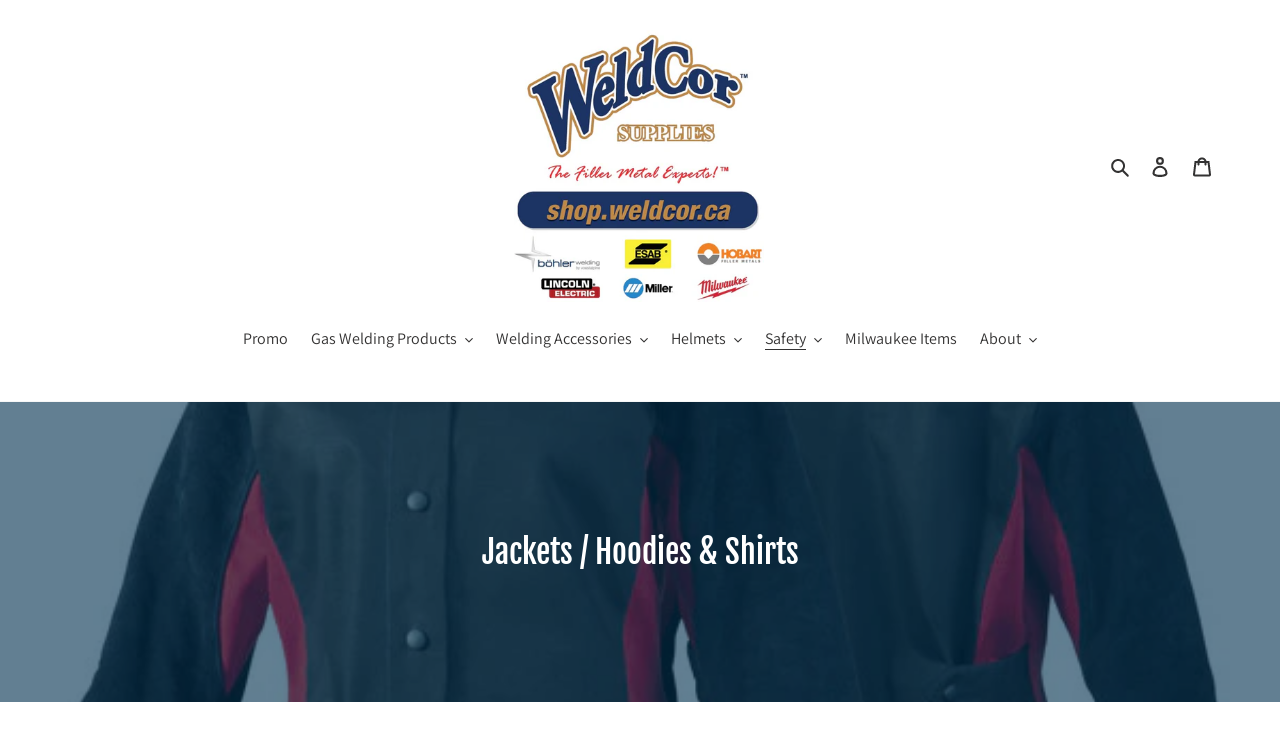

--- FILE ---
content_type: text/html; charset=utf-8
request_url: https://shop.weldcor.ca/collections/fr-jackets-hoodies-shirts
body_size: 36055
content:
<!doctype html>
<html class="no-js" lang="en">
<head>
  <meta charset="utf-8">
  <meta http-equiv="X-UA-Compatible" content="IE=edge,chrome=1">
  <meta name="viewport" content="width=device-width,initial-scale=1">
  <meta name="theme-color" content="#ea0606">

  <link rel="preconnect" href="https://cdn.shopify.com" crossorigin>
  <link rel="preconnect" href="https://fonts.shopifycdn.com" crossorigin>
  <link rel="preconnect" href="https://monorail-edge.shopifysvc.com"><link rel="preload" href="//shop.weldcor.ca/cdn/shop/t/1/assets/theme.css?v=136619971045174987231611168727" as="style">
  <link rel="preload" as="font" href="//shop.weldcor.ca/cdn/fonts/fjalla_one/fjallaone_n4.262edaf1abaf5ed669f7ecd26fc3e24707a0ad85.woff2" type="font/woff2" crossorigin>
  <link rel="preload" as="font" href="//shop.weldcor.ca/cdn/fonts/assistant/assistant_n4.9120912a469cad1cc292572851508ca49d12e768.woff2" type="font/woff2" crossorigin>
  <link rel="preload" as="font" href="//shop.weldcor.ca/cdn/fonts/assistant/assistant_n7.bf44452348ec8b8efa3aa3068825305886b1c83c.woff2" type="font/woff2" crossorigin>
  <link rel="preload" href="//shop.weldcor.ca/cdn/shop/t/1/assets/theme.js?v=140869348110754777901611168727" as="script">
  <link rel="preload" href="//shop.weldcor.ca/cdn/shop/t/1/assets/lazysizes.js?v=63098554868324070131611168726" as="script"><link rel="canonical" href="https://shop.weldcor.ca/collections/fr-jackets-hoodies-shirts"><link rel="shortcut icon" href="//shop.weldcor.ca/cdn/shop/files/Weldcor_Supplies_Logo_page-0001_351838c2-b8b3-45cc-aab2-4585d3b2bb7f_32x32.jpg?v=1685730477" type="image/png"><title>Jackets / Hoodies &amp; Shirts
&ndash; WeldCor Supplies</title><!-- /snippets/social-meta-tags.liquid -->


<meta property="og:site_name" content="WeldCor Supplies">
<meta property="og:url" content="https://shop.weldcor.ca/collections/fr-jackets-hoodies-shirts">
<meta property="og:title" content="Jackets / Hoodies &amp; Shirts">
<meta property="og:type" content="product.group">
<meta property="og:description" content="WeldCor Supplies"><meta property="og:image" content="http://shop.weldcor.ca/cdn/shop/collections/lincoln_jessi_combs.jpg?v=1619550239">
  <meta property="og:image:secure_url" content="https://shop.weldcor.ca/cdn/shop/collections/lincoln_jessi_combs.jpg?v=1619550239">
  <meta property="og:image:width" content="600">
  <meta property="og:image:height" content="429">


<meta name="twitter:card" content="summary_large_image">
<meta name="twitter:title" content="Jackets / Hoodies &amp; Shirts">
<meta name="twitter:description" content="WeldCor Supplies">

  
<style data-shopify>
:root {
    --color-text: #333232;
    --color-text-rgb: 51, 50, 50;
    --color-body-text: #333232;
    --color-sale-text: #EA0606;
    --color-small-button-text-border: #3a3a3a;
    --color-text-field: #ffffff;
    --color-text-field-text: #000000;
    --color-text-field-text-rgb: 0, 0, 0;

    --color-btn-primary: #ea0606;
    --color-btn-primary-darker: #b80505;
    --color-btn-primary-text: #ffffff;

    --color-blankstate: rgba(51, 50, 50, 0.35);
    --color-blankstate-border: rgba(51, 50, 50, 0.2);
    --color-blankstate-background: rgba(51, 50, 50, 0.1);

    --color-text-focus:#5a5858;
    --color-overlay-text-focus:#e6e6e6;
    --color-btn-primary-focus:#b80505;
    --color-btn-social-focus:#dddddd;
    --color-small-button-text-border-focus:#606060;
    --predictive-search-focus:#f2f2f2;

    --color-body: #ffffff;
    --color-bg: #ffffff;
    --color-bg-rgb: 255, 255, 255;
    --color-bg-alt: rgba(51, 50, 50, 0.05);
    --color-bg-currency-selector: rgba(51, 50, 50, 0.2);

    --color-overlay-title-text: #ffffff;
    --color-image-overlay: #023150;
    --color-image-overlay-rgb: 2, 49, 80;--opacity-image-overlay: 0.62;--hover-overlay-opacity: 1;

    --color-border: #f6f6f6;
    --color-border-form: #cccccc;
    --color-border-form-darker: #b3b3b3;

    --svg-select-icon: url(//shop.weldcor.ca/cdn/shop/t/1/assets/ico-select.svg?v=29003672709104678581611168741);
    --slick-img-url: url(//shop.weldcor.ca/cdn/shop/t/1/assets/ajax-loader.gif?v=41356863302472015721611168724);

    --font-weight-body--bold: 700;
    --font-weight-body--bolder: 700;

    --font-stack-header: "Fjalla One", sans-serif;
    --font-style-header: normal;
    --font-weight-header: 400;

    --font-stack-body: Assistant, sans-serif;
    --font-style-body: normal;
    --font-weight-body: 400;

    --font-size-header: 26;

    --font-size-base: 16;

    --font-h1-desktop: 35;
    --font-h1-mobile: 32;
    --font-h2-desktop: 20;
    --font-h2-mobile: 18;
    --font-h3-mobile: 20;
    --font-h4-desktop: 17;
    --font-h4-mobile: 15;
    --font-h5-desktop: 15;
    --font-h5-mobile: 13;
    --font-h6-desktop: 14;
    --font-h6-mobile: 12;

    --font-mega-title-large-desktop: 65;

    --font-rich-text-large: 18;
    --font-rich-text-small: 14;

    
--color-video-bg: #f2f2f2;

    
    --global-color-image-loader-primary: rgba(51, 50, 50, 0.06);
    --global-color-image-loader-secondary: rgba(51, 50, 50, 0.12);
  }
</style>


  <style>*,::after,::before{box-sizing:border-box}body{margin:0}body,html{background-color:var(--color-body)}body,button{font-size:calc(var(--font-size-base) * 1px);font-family:var(--font-stack-body);font-style:var(--font-style-body);font-weight:var(--font-weight-body);color:var(--color-text);line-height:1.5}body,button{-webkit-font-smoothing:antialiased;-webkit-text-size-adjust:100%}.border-bottom{border-bottom:1px solid var(--color-border)}.btn--link{background-color:transparent;border:0;margin:0;color:var(--color-text);text-align:left}.text-right{text-align:right}.icon{display:inline-block;width:20px;height:20px;vertical-align:middle;fill:currentColor}.icon__fallback-text,.visually-hidden{position:absolute!important;overflow:hidden;clip:rect(0 0 0 0);height:1px;width:1px;margin:-1px;padding:0;border:0}svg.icon:not(.icon--full-color) circle,svg.icon:not(.icon--full-color) ellipse,svg.icon:not(.icon--full-color) g,svg.icon:not(.icon--full-color) line,svg.icon:not(.icon--full-color) path,svg.icon:not(.icon--full-color) polygon,svg.icon:not(.icon--full-color) polyline,svg.icon:not(.icon--full-color) rect,symbol.icon:not(.icon--full-color) circle,symbol.icon:not(.icon--full-color) ellipse,symbol.icon:not(.icon--full-color) g,symbol.icon:not(.icon--full-color) line,symbol.icon:not(.icon--full-color) path,symbol.icon:not(.icon--full-color) polygon,symbol.icon:not(.icon--full-color) polyline,symbol.icon:not(.icon--full-color) rect{fill:inherit;stroke:inherit}li{list-style:none}.list--inline{padding:0;margin:0}.list--inline>li{display:inline-block;margin-bottom:0;vertical-align:middle}a{color:var(--color-text);text-decoration:none}.h1,.h2,h1,h2{margin:0 0 17.5px;font-family:var(--font-stack-header);font-style:var(--font-style-header);font-weight:var(--font-weight-header);line-height:1.2;overflow-wrap:break-word;word-wrap:break-word}.h1 a,.h2 a,h1 a,h2 a{color:inherit;text-decoration:none;font-weight:inherit}.h1,h1{font-size:calc(((var(--font-h1-desktop))/ (var(--font-size-base))) * 1em);text-transform:none;letter-spacing:0}@media only screen and (max-width:749px){.h1,h1{font-size:calc(((var(--font-h1-mobile))/ (var(--font-size-base))) * 1em)}}.h2,h2{font-size:calc(((var(--font-h2-desktop))/ (var(--font-size-base))) * 1em);text-transform:uppercase;letter-spacing:.1em}@media only screen and (max-width:749px){.h2,h2{font-size:calc(((var(--font-h2-mobile))/ (var(--font-size-base))) * 1em)}}p{color:var(--color-body-text);margin:0 0 19.44444px}@media only screen and (max-width:749px){p{font-size:calc(((var(--font-size-base) - 1)/ (var(--font-size-base))) * 1em)}}p:last-child{margin-bottom:0}@media only screen and (max-width:749px){.small--hide{display:none!important}}.grid{list-style:none;margin:0;padding:0;margin-left:-30px}.grid::after{content:'';display:table;clear:both}@media only screen and (max-width:749px){.grid{margin-left:-22px}}.grid::after{content:'';display:table;clear:both}.grid--no-gutters{margin-left:0}.grid--no-gutters .grid__item{padding-left:0}.grid--table{display:table;table-layout:fixed;width:100%}.grid--table>.grid__item{float:none;display:table-cell;vertical-align:middle}.grid__item{float:left;padding-left:30px;width:100%}@media only screen and (max-width:749px){.grid__item{padding-left:22px}}.grid__item[class*="--push"]{position:relative}@media only screen and (min-width:750px){.medium-up--one-quarter{width:25%}.medium-up--push-one-third{width:33.33%}.medium-up--one-half{width:50%}.medium-up--push-one-third{left:33.33%;position:relative}}.site-header{position:relative;background-color:var(--color-body)}@media only screen and (max-width:749px){.site-header{border-bottom:1px solid var(--color-border)}}@media only screen and (min-width:750px){.site-header{padding:0 55px}.site-header.logo--center{padding-top:30px}}.site-header__logo{margin:15px 0}.logo-align--center .site-header__logo{text-align:center;margin:0 auto}@media only screen and (max-width:749px){.logo-align--center .site-header__logo{text-align:left;margin:15px 0}}@media only screen and (max-width:749px){.site-header__logo{padding-left:22px;text-align:left}.site-header__logo img{margin:0}}.site-header__logo-link{display:inline-block;word-break:break-word}@media only screen and (min-width:750px){.logo-align--center .site-header__logo-link{margin:0 auto}}.site-header__logo-image{display:block}@media only screen and (min-width:750px){.site-header__logo-image{margin:0 auto}}.site-header__logo-image img{width:100%}.site-header__logo-image--centered img{margin:0 auto}.site-header__logo img{display:block}.site-header__icons{position:relative;white-space:nowrap}@media only screen and (max-width:749px){.site-header__icons{width:auto;padding-right:13px}.site-header__icons .btn--link,.site-header__icons .site-header__cart{font-size:calc(((var(--font-size-base))/ (var(--font-size-base))) * 1em)}}.site-header__icons-wrapper{position:relative;display:-webkit-flex;display:-ms-flexbox;display:flex;width:100%;-ms-flex-align:center;-webkit-align-items:center;-moz-align-items:center;-ms-align-items:center;-o-align-items:center;align-items:center;-webkit-justify-content:flex-end;-ms-justify-content:flex-end;justify-content:flex-end}.site-header__account,.site-header__cart,.site-header__search{position:relative}.site-header__search.site-header__icon{display:none}@media only screen and (min-width:1400px){.site-header__search.site-header__icon{display:block}}.site-header__search-toggle{display:block}@media only screen and (min-width:750px){.site-header__account,.site-header__cart{padding:10px 11px}}.site-header__cart-title,.site-header__search-title{position:absolute!important;overflow:hidden;clip:rect(0 0 0 0);height:1px;width:1px;margin:-1px;padding:0;border:0;display:block;vertical-align:middle}.site-header__cart-title{margin-right:3px}.site-header__cart-count{display:flex;align-items:center;justify-content:center;position:absolute;right:.4rem;top:.2rem;font-weight:700;background-color:var(--color-btn-primary);color:var(--color-btn-primary-text);border-radius:50%;min-width:1em;height:1em}.site-header__cart-count span{font-family:HelveticaNeue,"Helvetica Neue",Helvetica,Arial,sans-serif;font-size:calc(11em / 16);line-height:1}@media only screen and (max-width:749px){.site-header__cart-count{top:calc(7em / 16);right:0;border-radius:50%;min-width:calc(19em / 16);height:calc(19em / 16)}}@media only screen and (max-width:749px){.site-header__cart-count span{padding:.25em calc(6em / 16);font-size:12px}}.site-header__menu{display:none}@media only screen and (max-width:749px){.site-header__icon{display:inline-block;vertical-align:middle;padding:10px 11px;margin:0}}@media only screen and (min-width:750px){.site-header__icon .icon-search{margin-right:3px}}.announcement-bar{z-index:10;position:relative;text-align:center;border-bottom:1px solid transparent;padding:2px}.announcement-bar__link{display:block}.announcement-bar__message{display:block;padding:11px 22px;font-size:calc(((16)/ (var(--font-size-base))) * 1em);font-weight:var(--font-weight-header)}@media only screen and (min-width:750px){.announcement-bar__message{padding-left:55px;padding-right:55px}}.site-nav{position:relative;padding:0;text-align:center;margin:25px 0}.site-nav a{padding:3px 10px}.site-nav__link{display:block;white-space:nowrap}.site-nav--centered .site-nav__link{padding-top:0}.site-nav__link .icon-chevron-down{width:calc(8em / 16);height:calc(8em / 16);margin-left:.5rem}.site-nav__label{border-bottom:1px solid transparent}.site-nav__link--active .site-nav__label{border-bottom-color:var(--color-text)}.site-nav__link--button{border:none;background-color:transparent;padding:3px 10px}.site-header__mobile-nav{z-index:11;position:relative;background-color:var(--color-body)}@media only screen and (max-width:749px){.site-header__mobile-nav{display:-webkit-flex;display:-ms-flexbox;display:flex;width:100%;-ms-flex-align:center;-webkit-align-items:center;-moz-align-items:center;-ms-align-items:center;-o-align-items:center;align-items:center}}.mobile-nav--open .icon-close{display:none}.main-content{opacity:0}.main-content .shopify-section{display:none}.main-content .shopify-section:first-child{display:inherit}.critical-hidden{display:none}</style>

  <script>
    window.performance.mark('debut:theme_stylesheet_loaded.start');

    function onLoadStylesheet() {
      performance.mark('debut:theme_stylesheet_loaded.end');
      performance.measure('debut:theme_stylesheet_loaded', 'debut:theme_stylesheet_loaded.start', 'debut:theme_stylesheet_loaded.end');

      var url = "//shop.weldcor.ca/cdn/shop/t/1/assets/theme.css?v=136619971045174987231611168727";
      var link = document.querySelector('link[href="' + url + '"]');
      link.loaded = true;
      link.dispatchEvent(new Event('load'));
    }
  </script>

  <link rel="stylesheet" href="//shop.weldcor.ca/cdn/shop/t/1/assets/theme.css?v=136619971045174987231611168727" type="text/css" media="print" onload="this.media='all';onLoadStylesheet()">

  <style>
    @font-face {
  font-family: "Fjalla One";
  font-weight: 400;
  font-style: normal;
  font-display: swap;
  src: url("//shop.weldcor.ca/cdn/fonts/fjalla_one/fjallaone_n4.262edaf1abaf5ed669f7ecd26fc3e24707a0ad85.woff2") format("woff2"),
       url("//shop.weldcor.ca/cdn/fonts/fjalla_one/fjallaone_n4.f67f40342efd2b34cae019d50b4b5c4da6fc5da7.woff") format("woff");
}

    @font-face {
  font-family: Assistant;
  font-weight: 400;
  font-style: normal;
  font-display: swap;
  src: url("//shop.weldcor.ca/cdn/fonts/assistant/assistant_n4.9120912a469cad1cc292572851508ca49d12e768.woff2") format("woff2"),
       url("//shop.weldcor.ca/cdn/fonts/assistant/assistant_n4.6e9875ce64e0fefcd3f4446b7ec9036b3ddd2985.woff") format("woff");
}

    @font-face {
  font-family: Assistant;
  font-weight: 700;
  font-style: normal;
  font-display: swap;
  src: url("//shop.weldcor.ca/cdn/fonts/assistant/assistant_n7.bf44452348ec8b8efa3aa3068825305886b1c83c.woff2") format("woff2"),
       url("//shop.weldcor.ca/cdn/fonts/assistant/assistant_n7.0c887fee83f6b3bda822f1150b912c72da0f7b64.woff") format("woff");
}

    @font-face {
  font-family: Assistant;
  font-weight: 700;
  font-style: normal;
  font-display: swap;
  src: url("//shop.weldcor.ca/cdn/fonts/assistant/assistant_n7.bf44452348ec8b8efa3aa3068825305886b1c83c.woff2") format("woff2"),
       url("//shop.weldcor.ca/cdn/fonts/assistant/assistant_n7.0c887fee83f6b3bda822f1150b912c72da0f7b64.woff") format("woff");
}

    
    
  </style>

  <script>
    var theme = {
      breakpoints: {
        medium: 750,
        large: 990,
        widescreen: 1400
      },
      strings: {
        addToCart: "Add to cart",
        soldOut: "Sold out",
        unavailable: "Unavailable",
        regularPrice: "Regular price",
        salePrice: "Sale price",
        sale: "Sale",
        fromLowestPrice: "from [price]",
        vendor: "Vendor",
        showMore: "Show More",
        showLess: "Show Less",
        searchFor: "Search for",
        addressError: "Error looking up that address",
        addressNoResults: "No results for that address",
        addressQueryLimit: "You have exceeded the Google API usage limit. Consider upgrading to a \u003ca href=\"https:\/\/developers.google.com\/maps\/premium\/usage-limits\"\u003ePremium Plan\u003c\/a\u003e.",
        authError: "There was a problem authenticating your Google Maps account.",
        newWindow: "Opens in a new window.",
        external: "Opens external website.",
        newWindowExternal: "Opens external website in a new window.",
        removeLabel: "Remove [product]",
        update: "Update",
        quantity: "Quantity",
        discountedTotal: "Discounted total",
        regularTotal: "Regular total",
        priceColumn: "See Price column for discount details.",
        quantityMinimumMessage: "Quantity must be 1 or more",
        cartError: "There was an error while updating your cart. Please try again.",
        removedItemMessage: "Removed \u003cspan class=\"cart__removed-product-details\"\u003e([quantity]) [link]\u003c\/span\u003e from your cart.",
        unitPrice: "Unit price",
        unitPriceSeparator: "per",
        oneCartCount: "1 item",
        otherCartCount: "[count] items",
        quantityLabel: "Quantity: [count]",
        products: "Products",
        loading: "Loading",
        number_of_results: "[result_number] of [results_count]",
        number_of_results_found: "[results_count] results found",
        one_result_found: "1 result found"
      },
      moneyFormat: "${{amount}}",
      moneyFormatWithCurrency: "${{amount}} CAD",
      settings: {
        predictiveSearchEnabled: true,
        predictiveSearchShowPrice: false,
        predictiveSearchShowVendor: false
      },
      stylesheet: "//shop.weldcor.ca/cdn/shop/t/1/assets/theme.css?v=136619971045174987231611168727"
    }

    document.documentElement.className = document.documentElement.className.replace('no-js', 'js');
  </script><script src="//shop.weldcor.ca/cdn/shop/t/1/assets/theme.js?v=140869348110754777901611168727" defer="defer"></script>
  <script src="//shop.weldcor.ca/cdn/shop/t/1/assets/lazysizes.js?v=63098554868324070131611168726" async="async"></script>

  <script type="text/javascript">
    if (window.MSInputMethodContext && document.documentMode) {
      var scripts = document.getElementsByTagName('script')[0];
      var polyfill = document.createElement("script");
      polyfill.defer = true;
      polyfill.src = "//shop.weldcor.ca/cdn/shop/t/1/assets/ie11CustomProperties.min.js?v=146208399201472936201611168725";

      scripts.parentNode.insertBefore(polyfill, scripts);
    }
  </script>

  <script>window.performance && window.performance.mark && window.performance.mark('shopify.content_for_header.start');</script><meta name="facebook-domain-verification" content="i0e8i48e3e60xkoba1tpzt4dw43ew7">
<meta id="shopify-digital-wallet" name="shopify-digital-wallet" content="/53619818681/digital_wallets/dialog">
<meta name="shopify-checkout-api-token" content="f517b788e5159715d05cf5b793aab5fc">
<meta id="in-context-paypal-metadata" data-shop-id="53619818681" data-venmo-supported="false" data-environment="production" data-locale="en_US" data-paypal-v4="true" data-currency="CAD">
<link rel="alternate" type="application/atom+xml" title="Feed" href="/collections/fr-jackets-hoodies-shirts.atom" />
<link rel="alternate" type="application/json+oembed" href="https://shop.weldcor.ca/collections/fr-jackets-hoodies-shirts.oembed">
<script async="async" src="/checkouts/internal/preloads.js?locale=en-CA"></script>
<link rel="preconnect" href="https://shop.app" crossorigin="anonymous">
<script async="async" src="https://shop.app/checkouts/internal/preloads.js?locale=en-CA&shop_id=53619818681" crossorigin="anonymous"></script>
<script id="apple-pay-shop-capabilities" type="application/json">{"shopId":53619818681,"countryCode":"CA","currencyCode":"CAD","merchantCapabilities":["supports3DS"],"merchantId":"gid:\/\/shopify\/Shop\/53619818681","merchantName":"WeldCor Supplies","requiredBillingContactFields":["postalAddress","email","phone"],"requiredShippingContactFields":["postalAddress","email","phone"],"shippingType":"shipping","supportedNetworks":["visa","masterCard","amex","discover","interac","jcb"],"total":{"type":"pending","label":"WeldCor Supplies","amount":"1.00"},"shopifyPaymentsEnabled":true,"supportsSubscriptions":true}</script>
<script id="shopify-features" type="application/json">{"accessToken":"f517b788e5159715d05cf5b793aab5fc","betas":["rich-media-storefront-analytics"],"domain":"shop.weldcor.ca","predictiveSearch":true,"shopId":53619818681,"locale":"en"}</script>
<script>var Shopify = Shopify || {};
Shopify.shop = "weldcor-supplies-north.myshopify.com";
Shopify.locale = "en";
Shopify.currency = {"active":"CAD","rate":"1.0"};
Shopify.country = "CA";
Shopify.theme = {"name":"Main","id":118578610361,"schema_name":"Debut","schema_version":"17.9.3","theme_store_id":796,"role":"main"};
Shopify.theme.handle = "null";
Shopify.theme.style = {"id":null,"handle":null};
Shopify.cdnHost = "shop.weldcor.ca/cdn";
Shopify.routes = Shopify.routes || {};
Shopify.routes.root = "/";</script>
<script type="module">!function(o){(o.Shopify=o.Shopify||{}).modules=!0}(window);</script>
<script>!function(o){function n(){var o=[];function n(){o.push(Array.prototype.slice.apply(arguments))}return n.q=o,n}var t=o.Shopify=o.Shopify||{};t.loadFeatures=n(),t.autoloadFeatures=n()}(window);</script>
<script>
  window.ShopifyPay = window.ShopifyPay || {};
  window.ShopifyPay.apiHost = "shop.app\/pay";
  window.ShopifyPay.redirectState = null;
</script>
<script id="shop-js-analytics" type="application/json">{"pageType":"collection"}</script>
<script defer="defer" async type="module" src="//shop.weldcor.ca/cdn/shopifycloud/shop-js/modules/v2/client.init-shop-cart-sync_C5BV16lS.en.esm.js"></script>
<script defer="defer" async type="module" src="//shop.weldcor.ca/cdn/shopifycloud/shop-js/modules/v2/chunk.common_CygWptCX.esm.js"></script>
<script type="module">
  await import("//shop.weldcor.ca/cdn/shopifycloud/shop-js/modules/v2/client.init-shop-cart-sync_C5BV16lS.en.esm.js");
await import("//shop.weldcor.ca/cdn/shopifycloud/shop-js/modules/v2/chunk.common_CygWptCX.esm.js");

  window.Shopify.SignInWithShop?.initShopCartSync?.({"fedCMEnabled":true,"windoidEnabled":true});

</script>
<script>
  window.Shopify = window.Shopify || {};
  if (!window.Shopify.featureAssets) window.Shopify.featureAssets = {};
  window.Shopify.featureAssets['shop-js'] = {"shop-cart-sync":["modules/v2/client.shop-cart-sync_ZFArdW7E.en.esm.js","modules/v2/chunk.common_CygWptCX.esm.js"],"init-fed-cm":["modules/v2/client.init-fed-cm_CmiC4vf6.en.esm.js","modules/v2/chunk.common_CygWptCX.esm.js"],"shop-button":["modules/v2/client.shop-button_tlx5R9nI.en.esm.js","modules/v2/chunk.common_CygWptCX.esm.js"],"shop-cash-offers":["modules/v2/client.shop-cash-offers_DOA2yAJr.en.esm.js","modules/v2/chunk.common_CygWptCX.esm.js","modules/v2/chunk.modal_D71HUcav.esm.js"],"init-windoid":["modules/v2/client.init-windoid_sURxWdc1.en.esm.js","modules/v2/chunk.common_CygWptCX.esm.js"],"shop-toast-manager":["modules/v2/client.shop-toast-manager_ClPi3nE9.en.esm.js","modules/v2/chunk.common_CygWptCX.esm.js"],"init-shop-email-lookup-coordinator":["modules/v2/client.init-shop-email-lookup-coordinator_B8hsDcYM.en.esm.js","modules/v2/chunk.common_CygWptCX.esm.js"],"init-shop-cart-sync":["modules/v2/client.init-shop-cart-sync_C5BV16lS.en.esm.js","modules/v2/chunk.common_CygWptCX.esm.js"],"avatar":["modules/v2/client.avatar_BTnouDA3.en.esm.js"],"pay-button":["modules/v2/client.pay-button_FdsNuTd3.en.esm.js","modules/v2/chunk.common_CygWptCX.esm.js"],"init-customer-accounts":["modules/v2/client.init-customer-accounts_DxDtT_ad.en.esm.js","modules/v2/client.shop-login-button_C5VAVYt1.en.esm.js","modules/v2/chunk.common_CygWptCX.esm.js","modules/v2/chunk.modal_D71HUcav.esm.js"],"init-shop-for-new-customer-accounts":["modules/v2/client.init-shop-for-new-customer-accounts_ChsxoAhi.en.esm.js","modules/v2/client.shop-login-button_C5VAVYt1.en.esm.js","modules/v2/chunk.common_CygWptCX.esm.js","modules/v2/chunk.modal_D71HUcav.esm.js"],"shop-login-button":["modules/v2/client.shop-login-button_C5VAVYt1.en.esm.js","modules/v2/chunk.common_CygWptCX.esm.js","modules/v2/chunk.modal_D71HUcav.esm.js"],"init-customer-accounts-sign-up":["modules/v2/client.init-customer-accounts-sign-up_CPSyQ0Tj.en.esm.js","modules/v2/client.shop-login-button_C5VAVYt1.en.esm.js","modules/v2/chunk.common_CygWptCX.esm.js","modules/v2/chunk.modal_D71HUcav.esm.js"],"shop-follow-button":["modules/v2/client.shop-follow-button_Cva4Ekp9.en.esm.js","modules/v2/chunk.common_CygWptCX.esm.js","modules/v2/chunk.modal_D71HUcav.esm.js"],"checkout-modal":["modules/v2/client.checkout-modal_BPM8l0SH.en.esm.js","modules/v2/chunk.common_CygWptCX.esm.js","modules/v2/chunk.modal_D71HUcav.esm.js"],"lead-capture":["modules/v2/client.lead-capture_Bi8yE_yS.en.esm.js","modules/v2/chunk.common_CygWptCX.esm.js","modules/v2/chunk.modal_D71HUcav.esm.js"],"shop-login":["modules/v2/client.shop-login_D6lNrXab.en.esm.js","modules/v2/chunk.common_CygWptCX.esm.js","modules/v2/chunk.modal_D71HUcav.esm.js"],"payment-terms":["modules/v2/client.payment-terms_CZxnsJam.en.esm.js","modules/v2/chunk.common_CygWptCX.esm.js","modules/v2/chunk.modal_D71HUcav.esm.js"]};
</script>
<script>(function() {
  var isLoaded = false;
  function asyncLoad() {
    if (isLoaded) return;
    isLoaded = true;
    var urls = ["https:\/\/cdn.popt.in\/pixel.js?id=25ae505b2b668\u0026shop=weldcor-supplies-north.myshopify.com"];
    for (var i = 0; i < urls.length; i++) {
      var s = document.createElement('script');
      s.type = 'text/javascript';
      s.async = true;
      s.src = urls[i];
      var x = document.getElementsByTagName('script')[0];
      x.parentNode.insertBefore(s, x);
    }
  };
  if(window.attachEvent) {
    window.attachEvent('onload', asyncLoad);
  } else {
    window.addEventListener('load', asyncLoad, false);
  }
})();</script>
<script id="__st">var __st={"a":53619818681,"offset":-28800,"reqid":"b4a97eaa-dd37-49b4-9dbf-50c6baa43cc8-1768655510","pageurl":"shop.weldcor.ca\/collections\/fr-jackets-hoodies-shirts","u":"ec96af633aab","p":"collection","rtyp":"collection","rid":266792108217};</script>
<script>window.ShopifyPaypalV4VisibilityTracking = true;</script>
<script id="captcha-bootstrap">!function(){'use strict';const t='contact',e='account',n='new_comment',o=[[t,t],['blogs',n],['comments',n],[t,'customer']],c=[[e,'customer_login'],[e,'guest_login'],[e,'recover_customer_password'],[e,'create_customer']],r=t=>t.map((([t,e])=>`form[action*='/${t}']:not([data-nocaptcha='true']) input[name='form_type'][value='${e}']`)).join(','),a=t=>()=>t?[...document.querySelectorAll(t)].map((t=>t.form)):[];function s(){const t=[...o],e=r(t);return a(e)}const i='password',u='form_key',d=['recaptcha-v3-token','g-recaptcha-response','h-captcha-response',i],f=()=>{try{return window.sessionStorage}catch{return}},m='__shopify_v',_=t=>t.elements[u];function p(t,e,n=!1){try{const o=window.sessionStorage,c=JSON.parse(o.getItem(e)),{data:r}=function(t){const{data:e,action:n}=t;return t[m]||n?{data:e,action:n}:{data:t,action:n}}(c);for(const[e,n]of Object.entries(r))t.elements[e]&&(t.elements[e].value=n);n&&o.removeItem(e)}catch(o){console.error('form repopulation failed',{error:o})}}const l='form_type',E='cptcha';function T(t){t.dataset[E]=!0}const w=window,h=w.document,L='Shopify',v='ce_forms',y='captcha';let A=!1;((t,e)=>{const n=(g='f06e6c50-85a8-45c8-87d0-21a2b65856fe',I='https://cdn.shopify.com/shopifycloud/storefront-forms-hcaptcha/ce_storefront_forms_captcha_hcaptcha.v1.5.2.iife.js',D={infoText:'Protected by hCaptcha',privacyText:'Privacy',termsText:'Terms'},(t,e,n)=>{const o=w[L][v],c=o.bindForm;if(c)return c(t,g,e,D).then(n);var r;o.q.push([[t,g,e,D],n]),r=I,A||(h.body.append(Object.assign(h.createElement('script'),{id:'captcha-provider',async:!0,src:r})),A=!0)});var g,I,D;w[L]=w[L]||{},w[L][v]=w[L][v]||{},w[L][v].q=[],w[L][y]=w[L][y]||{},w[L][y].protect=function(t,e){n(t,void 0,e),T(t)},Object.freeze(w[L][y]),function(t,e,n,w,h,L){const[v,y,A,g]=function(t,e,n){const i=e?o:[],u=t?c:[],d=[...i,...u],f=r(d),m=r(i),_=r(d.filter((([t,e])=>n.includes(e))));return[a(f),a(m),a(_),s()]}(w,h,L),I=t=>{const e=t.target;return e instanceof HTMLFormElement?e:e&&e.form},D=t=>v().includes(t);t.addEventListener('submit',(t=>{const e=I(t);if(!e)return;const n=D(e)&&!e.dataset.hcaptchaBound&&!e.dataset.recaptchaBound,o=_(e),c=g().includes(e)&&(!o||!o.value);(n||c)&&t.preventDefault(),c&&!n&&(function(t){try{if(!f())return;!function(t){const e=f();if(!e)return;const n=_(t);if(!n)return;const o=n.value;o&&e.removeItem(o)}(t);const e=Array.from(Array(32),(()=>Math.random().toString(36)[2])).join('');!function(t,e){_(t)||t.append(Object.assign(document.createElement('input'),{type:'hidden',name:u})),t.elements[u].value=e}(t,e),function(t,e){const n=f();if(!n)return;const o=[...t.querySelectorAll(`input[type='${i}']`)].map((({name:t})=>t)),c=[...d,...o],r={};for(const[a,s]of new FormData(t).entries())c.includes(a)||(r[a]=s);n.setItem(e,JSON.stringify({[m]:1,action:t.action,data:r}))}(t,e)}catch(e){console.error('failed to persist form',e)}}(e),e.submit())}));const S=(t,e)=>{t&&!t.dataset[E]&&(n(t,e.some((e=>e===t))),T(t))};for(const o of['focusin','change'])t.addEventListener(o,(t=>{const e=I(t);D(e)&&S(e,y())}));const B=e.get('form_key'),M=e.get(l),P=B&&M;t.addEventListener('DOMContentLoaded',(()=>{const t=y();if(P)for(const e of t)e.elements[l].value===M&&p(e,B);[...new Set([...A(),...v().filter((t=>'true'===t.dataset.shopifyCaptcha))])].forEach((e=>S(e,t)))}))}(h,new URLSearchParams(w.location.search),n,t,e,['guest_login'])})(!0,!0)}();</script>
<script integrity="sha256-4kQ18oKyAcykRKYeNunJcIwy7WH5gtpwJnB7kiuLZ1E=" data-source-attribution="shopify.loadfeatures" defer="defer" src="//shop.weldcor.ca/cdn/shopifycloud/storefront/assets/storefront/load_feature-a0a9edcb.js" crossorigin="anonymous"></script>
<script crossorigin="anonymous" defer="defer" src="//shop.weldcor.ca/cdn/shopifycloud/storefront/assets/shopify_pay/storefront-65b4c6d7.js?v=20250812"></script>
<script data-source-attribution="shopify.dynamic_checkout.dynamic.init">var Shopify=Shopify||{};Shopify.PaymentButton=Shopify.PaymentButton||{isStorefrontPortableWallets:!0,init:function(){window.Shopify.PaymentButton.init=function(){};var t=document.createElement("script");t.src="https://shop.weldcor.ca/cdn/shopifycloud/portable-wallets/latest/portable-wallets.en.js",t.type="module",document.head.appendChild(t)}};
</script>
<script data-source-attribution="shopify.dynamic_checkout.buyer_consent">
  function portableWalletsHideBuyerConsent(e){var t=document.getElementById("shopify-buyer-consent"),n=document.getElementById("shopify-subscription-policy-button");t&&n&&(t.classList.add("hidden"),t.setAttribute("aria-hidden","true"),n.removeEventListener("click",e))}function portableWalletsShowBuyerConsent(e){var t=document.getElementById("shopify-buyer-consent"),n=document.getElementById("shopify-subscription-policy-button");t&&n&&(t.classList.remove("hidden"),t.removeAttribute("aria-hidden"),n.addEventListener("click",e))}window.Shopify?.PaymentButton&&(window.Shopify.PaymentButton.hideBuyerConsent=portableWalletsHideBuyerConsent,window.Shopify.PaymentButton.showBuyerConsent=portableWalletsShowBuyerConsent);
</script>
<script data-source-attribution="shopify.dynamic_checkout.cart.bootstrap">document.addEventListener("DOMContentLoaded",(function(){function t(){return document.querySelector("shopify-accelerated-checkout-cart, shopify-accelerated-checkout")}if(t())Shopify.PaymentButton.init();else{new MutationObserver((function(e,n){t()&&(Shopify.PaymentButton.init(),n.disconnect())})).observe(document.body,{childList:!0,subtree:!0})}}));
</script>
<link id="shopify-accelerated-checkout-styles" rel="stylesheet" media="screen" href="https://shop.weldcor.ca/cdn/shopifycloud/portable-wallets/latest/accelerated-checkout-backwards-compat.css" crossorigin="anonymous">
<style id="shopify-accelerated-checkout-cart">
        #shopify-buyer-consent {
  margin-top: 1em;
  display: inline-block;
  width: 100%;
}

#shopify-buyer-consent.hidden {
  display: none;
}

#shopify-subscription-policy-button {
  background: none;
  border: none;
  padding: 0;
  text-decoration: underline;
  font-size: inherit;
  cursor: pointer;
}

#shopify-subscription-policy-button::before {
  box-shadow: none;
}

      </style>

<script>window.performance && window.performance.mark && window.performance.mark('shopify.content_for_header.end');</script><link href="https://monorail-edge.shopifysvc.com" rel="dns-prefetch">
<script>(function(){if ("sendBeacon" in navigator && "performance" in window) {try {var session_token_from_headers = performance.getEntriesByType('navigation')[0].serverTiming.find(x => x.name == '_s').description;} catch {var session_token_from_headers = undefined;}var session_cookie_matches = document.cookie.match(/_shopify_s=([^;]*)/);var session_token_from_cookie = session_cookie_matches && session_cookie_matches.length === 2 ? session_cookie_matches[1] : "";var session_token = session_token_from_headers || session_token_from_cookie || "";function handle_abandonment_event(e) {var entries = performance.getEntries().filter(function(entry) {return /monorail-edge.shopifysvc.com/.test(entry.name);});if (!window.abandonment_tracked && entries.length === 0) {window.abandonment_tracked = true;var currentMs = Date.now();var navigation_start = performance.timing.navigationStart;var payload = {shop_id: 53619818681,url: window.location.href,navigation_start,duration: currentMs - navigation_start,session_token,page_type: "collection"};window.navigator.sendBeacon("https://monorail-edge.shopifysvc.com/v1/produce", JSON.stringify({schema_id: "online_store_buyer_site_abandonment/1.1",payload: payload,metadata: {event_created_at_ms: currentMs,event_sent_at_ms: currentMs}}));}}window.addEventListener('pagehide', handle_abandonment_event);}}());</script>
<script id="web-pixels-manager-setup">(function e(e,d,r,n,o){if(void 0===o&&(o={}),!Boolean(null===(a=null===(i=window.Shopify)||void 0===i?void 0:i.analytics)||void 0===a?void 0:a.replayQueue)){var i,a;window.Shopify=window.Shopify||{};var t=window.Shopify;t.analytics=t.analytics||{};var s=t.analytics;s.replayQueue=[],s.publish=function(e,d,r){return s.replayQueue.push([e,d,r]),!0};try{self.performance.mark("wpm:start")}catch(e){}var l=function(){var e={modern:/Edge?\/(1{2}[4-9]|1[2-9]\d|[2-9]\d{2}|\d{4,})\.\d+(\.\d+|)|Firefox\/(1{2}[4-9]|1[2-9]\d|[2-9]\d{2}|\d{4,})\.\d+(\.\d+|)|Chrom(ium|e)\/(9{2}|\d{3,})\.\d+(\.\d+|)|(Maci|X1{2}).+ Version\/(15\.\d+|(1[6-9]|[2-9]\d|\d{3,})\.\d+)([,.]\d+|)( \(\w+\)|)( Mobile\/\w+|) Safari\/|Chrome.+OPR\/(9{2}|\d{3,})\.\d+\.\d+|(CPU[ +]OS|iPhone[ +]OS|CPU[ +]iPhone|CPU IPhone OS|CPU iPad OS)[ +]+(15[._]\d+|(1[6-9]|[2-9]\d|\d{3,})[._]\d+)([._]\d+|)|Android:?[ /-](13[3-9]|1[4-9]\d|[2-9]\d{2}|\d{4,})(\.\d+|)(\.\d+|)|Android.+Firefox\/(13[5-9]|1[4-9]\d|[2-9]\d{2}|\d{4,})\.\d+(\.\d+|)|Android.+Chrom(ium|e)\/(13[3-9]|1[4-9]\d|[2-9]\d{2}|\d{4,})\.\d+(\.\d+|)|SamsungBrowser\/([2-9]\d|\d{3,})\.\d+/,legacy:/Edge?\/(1[6-9]|[2-9]\d|\d{3,})\.\d+(\.\d+|)|Firefox\/(5[4-9]|[6-9]\d|\d{3,})\.\d+(\.\d+|)|Chrom(ium|e)\/(5[1-9]|[6-9]\d|\d{3,})\.\d+(\.\d+|)([\d.]+$|.*Safari\/(?![\d.]+ Edge\/[\d.]+$))|(Maci|X1{2}).+ Version\/(10\.\d+|(1[1-9]|[2-9]\d|\d{3,})\.\d+)([,.]\d+|)( \(\w+\)|)( Mobile\/\w+|) Safari\/|Chrome.+OPR\/(3[89]|[4-9]\d|\d{3,})\.\d+\.\d+|(CPU[ +]OS|iPhone[ +]OS|CPU[ +]iPhone|CPU IPhone OS|CPU iPad OS)[ +]+(10[._]\d+|(1[1-9]|[2-9]\d|\d{3,})[._]\d+)([._]\d+|)|Android:?[ /-](13[3-9]|1[4-9]\d|[2-9]\d{2}|\d{4,})(\.\d+|)(\.\d+|)|Mobile Safari.+OPR\/([89]\d|\d{3,})\.\d+\.\d+|Android.+Firefox\/(13[5-9]|1[4-9]\d|[2-9]\d{2}|\d{4,})\.\d+(\.\d+|)|Android.+Chrom(ium|e)\/(13[3-9]|1[4-9]\d|[2-9]\d{2}|\d{4,})\.\d+(\.\d+|)|Android.+(UC? ?Browser|UCWEB|U3)[ /]?(15\.([5-9]|\d{2,})|(1[6-9]|[2-9]\d|\d{3,})\.\d+)\.\d+|SamsungBrowser\/(5\.\d+|([6-9]|\d{2,})\.\d+)|Android.+MQ{2}Browser\/(14(\.(9|\d{2,})|)|(1[5-9]|[2-9]\d|\d{3,})(\.\d+|))(\.\d+|)|K[Aa][Ii]OS\/(3\.\d+|([4-9]|\d{2,})\.\d+)(\.\d+|)/},d=e.modern,r=e.legacy,n=navigator.userAgent;return n.match(d)?"modern":n.match(r)?"legacy":"unknown"}(),u="modern"===l?"modern":"legacy",c=(null!=n?n:{modern:"",legacy:""})[u],f=function(e){return[e.baseUrl,"/wpm","/b",e.hashVersion,"modern"===e.buildTarget?"m":"l",".js"].join("")}({baseUrl:d,hashVersion:r,buildTarget:u}),m=function(e){var d=e.version,r=e.bundleTarget,n=e.surface,o=e.pageUrl,i=e.monorailEndpoint;return{emit:function(e){var a=e.status,t=e.errorMsg,s=(new Date).getTime(),l=JSON.stringify({metadata:{event_sent_at_ms:s},events:[{schema_id:"web_pixels_manager_load/3.1",payload:{version:d,bundle_target:r,page_url:o,status:a,surface:n,error_msg:t},metadata:{event_created_at_ms:s}}]});if(!i)return console&&console.warn&&console.warn("[Web Pixels Manager] No Monorail endpoint provided, skipping logging."),!1;try{return self.navigator.sendBeacon.bind(self.navigator)(i,l)}catch(e){}var u=new XMLHttpRequest;try{return u.open("POST",i,!0),u.setRequestHeader("Content-Type","text/plain"),u.send(l),!0}catch(e){return console&&console.warn&&console.warn("[Web Pixels Manager] Got an unhandled error while logging to Monorail."),!1}}}}({version:r,bundleTarget:l,surface:e.surface,pageUrl:self.location.href,monorailEndpoint:e.monorailEndpoint});try{o.browserTarget=l,function(e){var d=e.src,r=e.async,n=void 0===r||r,o=e.onload,i=e.onerror,a=e.sri,t=e.scriptDataAttributes,s=void 0===t?{}:t,l=document.createElement("script"),u=document.querySelector("head"),c=document.querySelector("body");if(l.async=n,l.src=d,a&&(l.integrity=a,l.crossOrigin="anonymous"),s)for(var f in s)if(Object.prototype.hasOwnProperty.call(s,f))try{l.dataset[f]=s[f]}catch(e){}if(o&&l.addEventListener("load",o),i&&l.addEventListener("error",i),u)u.appendChild(l);else{if(!c)throw new Error("Did not find a head or body element to append the script");c.appendChild(l)}}({src:f,async:!0,onload:function(){if(!function(){var e,d;return Boolean(null===(d=null===(e=window.Shopify)||void 0===e?void 0:e.analytics)||void 0===d?void 0:d.initialized)}()){var d=window.webPixelsManager.init(e)||void 0;if(d){var r=window.Shopify.analytics;r.replayQueue.forEach((function(e){var r=e[0],n=e[1],o=e[2];d.publishCustomEvent(r,n,o)})),r.replayQueue=[],r.publish=d.publishCustomEvent,r.visitor=d.visitor,r.initialized=!0}}},onerror:function(){return m.emit({status:"failed",errorMsg:"".concat(f," has failed to load")})},sri:function(e){var d=/^sha384-[A-Za-z0-9+/=]+$/;return"string"==typeof e&&d.test(e)}(c)?c:"",scriptDataAttributes:o}),m.emit({status:"loading"})}catch(e){m.emit({status:"failed",errorMsg:(null==e?void 0:e.message)||"Unknown error"})}}})({shopId: 53619818681,storefrontBaseUrl: "https://shop.weldcor.ca",extensionsBaseUrl: "https://extensions.shopifycdn.com/cdn/shopifycloud/web-pixels-manager",monorailEndpoint: "https://monorail-edge.shopifysvc.com/unstable/produce_batch",surface: "storefront-renderer",enabledBetaFlags: ["2dca8a86"],webPixelsConfigList: [{"id":"shopify-app-pixel","configuration":"{}","eventPayloadVersion":"v1","runtimeContext":"STRICT","scriptVersion":"0450","apiClientId":"shopify-pixel","type":"APP","privacyPurposes":["ANALYTICS","MARKETING"]},{"id":"shopify-custom-pixel","eventPayloadVersion":"v1","runtimeContext":"LAX","scriptVersion":"0450","apiClientId":"shopify-pixel","type":"CUSTOM","privacyPurposes":["ANALYTICS","MARKETING"]}],isMerchantRequest: false,initData: {"shop":{"name":"WeldCor Supplies","paymentSettings":{"currencyCode":"CAD"},"myshopifyDomain":"weldcor-supplies-north.myshopify.com","countryCode":"CA","storefrontUrl":"https:\/\/shop.weldcor.ca"},"customer":null,"cart":null,"checkout":null,"productVariants":[],"purchasingCompany":null},},"https://shop.weldcor.ca/cdn","fcfee988w5aeb613cpc8e4bc33m6693e112",{"modern":"","legacy":""},{"shopId":"53619818681","storefrontBaseUrl":"https:\/\/shop.weldcor.ca","extensionBaseUrl":"https:\/\/extensions.shopifycdn.com\/cdn\/shopifycloud\/web-pixels-manager","surface":"storefront-renderer","enabledBetaFlags":"[\"2dca8a86\"]","isMerchantRequest":"false","hashVersion":"fcfee988w5aeb613cpc8e4bc33m6693e112","publish":"custom","events":"[[\"page_viewed\",{}],[\"collection_viewed\",{\"collection\":{\"id\":\"266792108217\",\"title\":\"Jackets \/ Hoodies \u0026 Shirts\",\"productVariants\":[{\"price\":{\"amount\":229.99,\"currencyCode\":\"CAD\"},\"product\":{\"title\":\"UP IN SMOKE Shikoro 3.0 Jacket (Collar, No Hood)\",\"vendor\":\"CASTLE WELD SHOP\",\"id\":\"6548701446329\",\"untranslatedTitle\":\"UP IN SMOKE Shikoro 3.0 Jacket (Collar, No Hood)\",\"url\":\"\/products\/up-in-smoke-shikoro-3-0-jacket-collar-no-hood\",\"type\":\"Jackets, Aprons \u0026 Bid\"},\"id\":\"39328018792633\",\"image\":{\"src\":\"\/\/shop.weldcor.ca\/cdn\/shop\/products\/IMAGE09_44b2b5f6-a81f-4807-bde7-19a565908dd9.jpg?v=1709598905\"},\"sku\":\"SHIKOROM\",\"title\":\"MEDIUM\",\"untranslatedTitle\":\"MEDIUM\"},{\"price\":{\"amount\":299.0,\"currencyCode\":\"CAD\"},\"product\":{\"title\":\"UP IN SMOKE Thorax Fleece Pullover Hoodie - Retro Navy Blue\",\"vendor\":\"CASTLE WELD SHOP\",\"id\":\"6548581155001\",\"untranslatedTitle\":\"UP IN SMOKE Thorax Fleece Pullover Hoodie - Retro Navy Blue\",\"url\":\"\/products\/up-in-smoke-thorax-fleece-pullover-hoodie\",\"type\":\"Jackets, Aprons \u0026 Bid\"},\"id\":\"39327671648441\",\"image\":{\"src\":\"\/\/shop.weldcor.ca\/cdn\/shop\/products\/IMAGE09_d7b89662-6bc3-41b8-9e73-ffd5539db293.jpg?v=1628388082\"},\"sku\":\"STHORAXFRBGM\",\"title\":\"MEDIUM \/ Brown Leather Top \/ Green Fleece\",\"untranslatedTitle\":\"MEDIUM \/ Brown Leather Top \/ Green Fleece\"}]}}]]"});</script><script>
  window.ShopifyAnalytics = window.ShopifyAnalytics || {};
  window.ShopifyAnalytics.meta = window.ShopifyAnalytics.meta || {};
  window.ShopifyAnalytics.meta.currency = 'CAD';
  var meta = {"products":[{"id":6548701446329,"gid":"gid:\/\/shopify\/Product\/6548701446329","vendor":"CASTLE WELD SHOP","type":"Jackets, Aprons \u0026 Bid","handle":"up-in-smoke-shikoro-3-0-jacket-collar-no-hood","variants":[{"id":39328018792633,"price":22999,"name":"UP IN SMOKE Shikoro 3.0 Jacket (Collar, No Hood) - MEDIUM","public_title":"MEDIUM","sku":"SHIKOROM"},{"id":39328033603769,"price":22999,"name":"UP IN SMOKE Shikoro 3.0 Jacket (Collar, No Hood) - LARGE","public_title":"LARGE","sku":"SHIKOROL"},{"id":39328034193593,"price":21299,"name":"UP IN SMOKE Shikoro 3.0 Jacket (Collar, No Hood) - X-LARGE","public_title":"X-LARGE","sku":"SHIKOROXL"},{"id":39328035143865,"price":23999,"name":"UP IN SMOKE Shikoro 3.0 Jacket (Collar, No Hood) - XX-LARGE","public_title":"XX-LARGE","sku":"SHIKOROXXL"}],"remote":false},{"id":6548581155001,"gid":"gid:\/\/shopify\/Product\/6548581155001","vendor":"CASTLE WELD SHOP","type":"Jackets, Aprons \u0026 Bid","handle":"up-in-smoke-thorax-fleece-pullover-hoodie","variants":[{"id":39327671648441,"price":29900,"name":"UP IN SMOKE Thorax Fleece Pullover Hoodie - Retro Navy Blue - MEDIUM \/ Brown Leather Top \/ Green Fleece","public_title":"MEDIUM \/ Brown Leather Top \/ Green Fleece","sku":"STHORAXFRBGM"},{"id":39327671681209,"price":29900,"name":"UP IN SMOKE Thorax Fleece Pullover Hoodie - Retro Navy Blue - LARGE \/ Brown Leather Top \/ Green Fleece","public_title":"LARGE \/ Brown Leather Top \/ Green Fleece","sku":"STHORAXFRBGL"},{"id":39327800361145,"price":29900,"name":"UP IN SMOKE Thorax Fleece Pullover Hoodie - Retro Navy Blue - X-LARGE \/ Brown Leather Top \/ Green Fleece","public_title":"X-LARGE \/ Brown Leather Top \/ Green Fleece","sku":"STHORAXFRBGXL"},{"id":39327803736249,"price":29900,"name":"UP IN SMOKE Thorax Fleece Pullover Hoodie - Retro Navy Blue - XX-LARGE \/ Brown Leather Top \/ Green Fleece","public_title":"XX-LARGE \/ Brown Leather Top \/ Green Fleece","sku":"STHORAXFRBGXXL"},{"id":39327805571257,"price":29900,"name":"UP IN SMOKE Thorax Fleece Pullover Hoodie - Retro Navy Blue - XXX-LARGE \/ Brown Leather Top \/ Green Fleece","public_title":"XXX-LARGE \/ Brown Leather Top \/ Green Fleece","sku":"STHORAXFRBGXXXL"},{"id":39327819858105,"price":29900,"name":"UP IN SMOKE Thorax Fleece Pullover Hoodie - Retro Navy Blue - MEDIUM \/ Black Leather Top \/ Green Fleece","public_title":"MEDIUM \/ Black Leather Top \/ Green Fleece","sku":"STHORAXFRBLKGM"},{"id":39327843614905,"price":29900,"name":"UP IN SMOKE Thorax Fleece Pullover Hoodie - Retro Navy Blue - LARGE \/ Black Leather Top \/ Green Fleece","public_title":"LARGE \/ Black Leather Top \/ Green Fleece","sku":"STHORAXFRBLKGL"},{"id":39327845515449,"price":29900,"name":"UP IN SMOKE Thorax Fleece Pullover Hoodie - Retro Navy Blue - X-LARGE \/ Black Leather Top \/ Green Fleece","public_title":"X-LARGE \/ Black Leather Top \/ Green Fleece","sku":"STHORAXFRBLKGXL"},{"id":39327847252153,"price":29900,"name":"UP IN SMOKE Thorax Fleece Pullover Hoodie - Retro Navy Blue - XX-LARGE \/ Black Leather Top \/ Green Fleece","public_title":"XX-LARGE \/ Black Leather Top \/ Green Fleece","sku":"STHORAXFRBLKGXXL"},{"id":39327848333497,"price":29900,"name":"UP IN SMOKE Thorax Fleece Pullover Hoodie - Retro Navy Blue - XXX-LARGE \/ Black Leather Top \/ Green Fleece","public_title":"XXX-LARGE \/ Black Leather Top \/ Green Fleece","sku":"STHORAXFRBLKGXXXL"},{"id":39327921176761,"price":29900,"name":"UP IN SMOKE Thorax Fleece Pullover Hoodie - Retro Navy Blue - MEDIUM \/ Grey Leather Top \/ Navy Fleece","public_title":"MEDIUM \/ Grey Leather Top \/ Navy Fleece","sku":"STHORAXFRGNM"},{"id":39327948832953,"price":29900,"name":"UP IN SMOKE Thorax Fleece Pullover Hoodie - Retro Navy Blue - LARGE \/ Grey Leather Top \/ Navy Fleece","public_title":"LARGE \/ Grey Leather Top \/ Navy Fleece","sku":"STHORAXFRGNL"},{"id":39327950110905,"price":29900,"name":"UP IN SMOKE Thorax Fleece Pullover Hoodie - Retro Navy Blue - X-LARGE \/ Grey Leather Top \/ Navy Fleece","public_title":"X-LARGE \/ Grey Leather Top \/ Navy Fleece","sku":"STHORAXFRGNXL"},{"id":39327953060025,"price":29900,"name":"UP IN SMOKE Thorax Fleece Pullover Hoodie - Retro Navy Blue - XX-LARGE \/ Grey Leather Top \/ Navy Fleece","public_title":"XX-LARGE \/ Grey Leather Top \/ Navy Fleece","sku":"STHORAXFRGNXXL"},{"id":39327953420473,"price":29900,"name":"UP IN SMOKE Thorax Fleece Pullover Hoodie - Retro Navy Blue - XXX-LARGE \/ Grey Leather Top \/ Navy Fleece","public_title":"XXX-LARGE \/ Grey Leather Top \/ Navy Fleece","sku":"STHORAXFRGNXXXL"},{"id":39327959744697,"price":29900,"name":"UP IN SMOKE Thorax Fleece Pullover Hoodie - Retro Navy Blue - MEDIUM \/ Green Leather Top \/ Black Fleece","public_title":"MEDIUM \/ Green Leather Top \/ Black Fleece","sku":"STHORAXFRGRBLKM"},{"id":39327960629433,"price":29900,"name":"UP IN SMOKE Thorax Fleece Pullover Hoodie - Retro Navy Blue - LARGE \/ Green Leather Top \/ Black Fleece","public_title":"LARGE \/ Green Leather Top \/ Black Fleece","sku":"STHORAXFRGRBLKL"},{"id":39327960957113,"price":29900,"name":"UP IN SMOKE Thorax Fleece Pullover Hoodie - Retro Navy Blue - X-LARGE \/ Green Leather Top \/ Black Fleece","public_title":"X-LARGE \/ Green Leather Top \/ Black Fleece","sku":"STHORAXFRGRBLKXL"},{"id":39327961317561,"price":29900,"name":"UP IN SMOKE Thorax Fleece Pullover Hoodie - Retro Navy Blue - XX-LARGE \/ Green Leather Top \/ Black Fleece","public_title":"XX-LARGE \/ Green Leather Top \/ Black Fleece","sku":"STHORAXFRGRBLKXXL"},{"id":39327961612473,"price":29900,"name":"UP IN SMOKE Thorax Fleece Pullover Hoodie - Retro Navy Blue - XXX-LARGE \/ Green Leather Top \/ Black Fleece","public_title":"XXX-LARGE \/ Green Leather Top \/ Black Fleece","sku":"STHORAXFRGRBLKXXXL"},{"id":39327963742393,"price":29900,"name":"UP IN SMOKE Thorax Fleece Pullover Hoodie - Retro Navy Blue - MEDIUM \/ Red Leather Top \/ Black Fleece","public_title":"MEDIUM \/ Red Leather Top \/ Black Fleece","sku":"STHORAXFRRBLKM"},{"id":39327964135609,"price":29900,"name":"UP IN SMOKE Thorax Fleece Pullover Hoodie - Retro Navy Blue - LARGE \/ Red Leather Top \/ Black Fleece","public_title":"LARGE \/ Red Leather Top \/ Black Fleece","sku":"STHORAXFRRBLKL"},{"id":39327964856505,"price":29900,"name":"UP IN SMOKE Thorax Fleece Pullover Hoodie - Retro Navy Blue - X-LARGE \/ Red Leather Top \/ Black Fleece","public_title":"X-LARGE \/ Red Leather Top \/ Black Fleece","sku":"STHORAXFRRBLKXL"},{"id":39327965249721,"price":29900,"name":"UP IN SMOKE Thorax Fleece Pullover Hoodie - Retro Navy Blue - XX-LARGE \/ Red Leather Top \/ Black Fleece","public_title":"XX-LARGE \/ Red Leather Top \/ Black Fleece","sku":"STHORAXFRRBLKXXL"},{"id":39327965511865,"price":29900,"name":"UP IN SMOKE Thorax Fleece Pullover Hoodie - Retro Navy Blue - XXX-LARGE \/ Red Leather Top \/ Black Fleece","public_title":"XXX-LARGE \/ Red Leather Top \/ Black Fleece","sku":"STHORAXFRRBLKXXXL"},{"id":39327966888121,"price":29900,"name":"UP IN SMOKE Thorax Fleece Pullover Hoodie - Retro Navy Blue - MEDIUM \/ Black Leather Top \/ Black Fleece","public_title":"MEDIUM \/ Black Leather Top \/ Black Fleece","sku":"STHORAXFRBLKBLKM"},{"id":39327972262073,"price":29900,"name":"UP IN SMOKE Thorax Fleece Pullover Hoodie - Retro Navy Blue - LARGE \/ Black Leather Top \/ Black Fleece","public_title":"LARGE \/ Black Leather Top \/ Black Fleece","sku":"STHORAXFRBLKBLKL"},{"id":39327973802169,"price":29900,"name":"UP IN SMOKE Thorax Fleece Pullover Hoodie - Retro Navy Blue - X-LARGE \/ Black Leather Top \/ Black Fleece","public_title":"X-LARGE \/ Black Leather Top \/ Black Fleece","sku":"STHORAXFRBLKBLKXL"},{"id":39327974162617,"price":29900,"name":"UP IN SMOKE Thorax Fleece Pullover Hoodie - Retro Navy Blue - XXX-LARGE \/ Black Leather Top \/ Black Fleece","public_title":"XXX-LARGE \/ Black Leather Top \/ Black Fleece","sku":"STHORAXFRBLKBLKXXXL"}],"remote":false}],"page":{"pageType":"collection","resourceType":"collection","resourceId":266792108217,"requestId":"b4a97eaa-dd37-49b4-9dbf-50c6baa43cc8-1768655510"}};
  for (var attr in meta) {
    window.ShopifyAnalytics.meta[attr] = meta[attr];
  }
</script>
<script class="analytics">
  (function () {
    var customDocumentWrite = function(content) {
      var jquery = null;

      if (window.jQuery) {
        jquery = window.jQuery;
      } else if (window.Checkout && window.Checkout.$) {
        jquery = window.Checkout.$;
      }

      if (jquery) {
        jquery('body').append(content);
      }
    };

    var hasLoggedConversion = function(token) {
      if (token) {
        return document.cookie.indexOf('loggedConversion=' + token) !== -1;
      }
      return false;
    }

    var setCookieIfConversion = function(token) {
      if (token) {
        var twoMonthsFromNow = new Date(Date.now());
        twoMonthsFromNow.setMonth(twoMonthsFromNow.getMonth() + 2);

        document.cookie = 'loggedConversion=' + token + '; expires=' + twoMonthsFromNow;
      }
    }

    var trekkie = window.ShopifyAnalytics.lib = window.trekkie = window.trekkie || [];
    if (trekkie.integrations) {
      return;
    }
    trekkie.methods = [
      'identify',
      'page',
      'ready',
      'track',
      'trackForm',
      'trackLink'
    ];
    trekkie.factory = function(method) {
      return function() {
        var args = Array.prototype.slice.call(arguments);
        args.unshift(method);
        trekkie.push(args);
        return trekkie;
      };
    };
    for (var i = 0; i < trekkie.methods.length; i++) {
      var key = trekkie.methods[i];
      trekkie[key] = trekkie.factory(key);
    }
    trekkie.load = function(config) {
      trekkie.config = config || {};
      trekkie.config.initialDocumentCookie = document.cookie;
      var first = document.getElementsByTagName('script')[0];
      var script = document.createElement('script');
      script.type = 'text/javascript';
      script.onerror = function(e) {
        var scriptFallback = document.createElement('script');
        scriptFallback.type = 'text/javascript';
        scriptFallback.onerror = function(error) {
                var Monorail = {
      produce: function produce(monorailDomain, schemaId, payload) {
        var currentMs = new Date().getTime();
        var event = {
          schema_id: schemaId,
          payload: payload,
          metadata: {
            event_created_at_ms: currentMs,
            event_sent_at_ms: currentMs
          }
        };
        return Monorail.sendRequest("https://" + monorailDomain + "/v1/produce", JSON.stringify(event));
      },
      sendRequest: function sendRequest(endpointUrl, payload) {
        // Try the sendBeacon API
        if (window && window.navigator && typeof window.navigator.sendBeacon === 'function' && typeof window.Blob === 'function' && !Monorail.isIos12()) {
          var blobData = new window.Blob([payload], {
            type: 'text/plain'
          });

          if (window.navigator.sendBeacon(endpointUrl, blobData)) {
            return true;
          } // sendBeacon was not successful

        } // XHR beacon

        var xhr = new XMLHttpRequest();

        try {
          xhr.open('POST', endpointUrl);
          xhr.setRequestHeader('Content-Type', 'text/plain');
          xhr.send(payload);
        } catch (e) {
          console.log(e);
        }

        return false;
      },
      isIos12: function isIos12() {
        return window.navigator.userAgent.lastIndexOf('iPhone; CPU iPhone OS 12_') !== -1 || window.navigator.userAgent.lastIndexOf('iPad; CPU OS 12_') !== -1;
      }
    };
    Monorail.produce('monorail-edge.shopifysvc.com',
      'trekkie_storefront_load_errors/1.1',
      {shop_id: 53619818681,
      theme_id: 118578610361,
      app_name: "storefront",
      context_url: window.location.href,
      source_url: "//shop.weldcor.ca/cdn/s/trekkie.storefront.cd680fe47e6c39ca5d5df5f0a32d569bc48c0f27.min.js"});

        };
        scriptFallback.async = true;
        scriptFallback.src = '//shop.weldcor.ca/cdn/s/trekkie.storefront.cd680fe47e6c39ca5d5df5f0a32d569bc48c0f27.min.js';
        first.parentNode.insertBefore(scriptFallback, first);
      };
      script.async = true;
      script.src = '//shop.weldcor.ca/cdn/s/trekkie.storefront.cd680fe47e6c39ca5d5df5f0a32d569bc48c0f27.min.js';
      first.parentNode.insertBefore(script, first);
    };
    trekkie.load(
      {"Trekkie":{"appName":"storefront","development":false,"defaultAttributes":{"shopId":53619818681,"isMerchantRequest":null,"themeId":118578610361,"themeCityHash":"11184530756862813511","contentLanguage":"en","currency":"CAD","eventMetadataId":"500e2a12-1ab9-4b97-b1b1-1999b54d0e87"},"isServerSideCookieWritingEnabled":true,"monorailRegion":"shop_domain","enabledBetaFlags":["65f19447"]},"Session Attribution":{},"S2S":{"facebookCapiEnabled":false,"source":"trekkie-storefront-renderer","apiClientId":580111}}
    );

    var loaded = false;
    trekkie.ready(function() {
      if (loaded) return;
      loaded = true;

      window.ShopifyAnalytics.lib = window.trekkie;

      var originalDocumentWrite = document.write;
      document.write = customDocumentWrite;
      try { window.ShopifyAnalytics.merchantGoogleAnalytics.call(this); } catch(error) {};
      document.write = originalDocumentWrite;

      window.ShopifyAnalytics.lib.page(null,{"pageType":"collection","resourceType":"collection","resourceId":266792108217,"requestId":"b4a97eaa-dd37-49b4-9dbf-50c6baa43cc8-1768655510","shopifyEmitted":true});

      var match = window.location.pathname.match(/checkouts\/(.+)\/(thank_you|post_purchase)/)
      var token = match? match[1]: undefined;
      if (!hasLoggedConversion(token)) {
        setCookieIfConversion(token);
        window.ShopifyAnalytics.lib.track("Viewed Product Category",{"currency":"CAD","category":"Collection: fr-jackets-hoodies-shirts","collectionName":"fr-jackets-hoodies-shirts","collectionId":266792108217,"nonInteraction":true},undefined,undefined,{"shopifyEmitted":true});
      }
    });


        var eventsListenerScript = document.createElement('script');
        eventsListenerScript.async = true;
        eventsListenerScript.src = "//shop.weldcor.ca/cdn/shopifycloud/storefront/assets/shop_events_listener-3da45d37.js";
        document.getElementsByTagName('head')[0].appendChild(eventsListenerScript);

})();</script>
<script
  defer
  src="https://shop.weldcor.ca/cdn/shopifycloud/perf-kit/shopify-perf-kit-3.0.4.min.js"
  data-application="storefront-renderer"
  data-shop-id="53619818681"
  data-render-region="gcp-us-central1"
  data-page-type="collection"
  data-theme-instance-id="118578610361"
  data-theme-name="Debut"
  data-theme-version="17.9.3"
  data-monorail-region="shop_domain"
  data-resource-timing-sampling-rate="10"
  data-shs="true"
  data-shs-beacon="true"
  data-shs-export-with-fetch="true"
  data-shs-logs-sample-rate="1"
  data-shs-beacon-endpoint="https://shop.weldcor.ca/api/collect"
></script>
</head>

<body class="template-collection">

  <a class="in-page-link visually-hidden skip-link" href="#MainContent">Skip to content</a><style data-shopify>

  .cart-popup {
    box-shadow: 1px 1px 10px 2px rgba(246, 246, 246, 0.5);
  }</style><div class="cart-popup-wrapper cart-popup-wrapper--hidden critical-hidden" role="dialog" aria-modal="true" aria-labelledby="CartPopupHeading" data-cart-popup-wrapper>
  <div class="cart-popup" data-cart-popup tabindex="-1">
    <div class="cart-popup__header">
      <h2 id="CartPopupHeading" class="cart-popup__heading">Just added to your cart</h2>
      <button class="cart-popup__close" aria-label="Close" data-cart-popup-close><svg aria-hidden="true" focusable="false" role="presentation" class="icon icon-close" viewBox="0 0 40 40"><path d="M23.868 20.015L39.117 4.78c1.11-1.108 1.11-2.77 0-3.877-1.109-1.108-2.773-1.108-3.882 0L19.986 16.137 4.737.904C3.628-.204 1.965-.204.856.904c-1.11 1.108-1.11 2.77 0 3.877l15.249 15.234L.855 35.248c-1.108 1.108-1.108 2.77 0 3.877.555.554 1.248.831 1.942.831s1.386-.277 1.94-.83l15.25-15.234 15.248 15.233c.555.554 1.248.831 1.941.831s1.387-.277 1.941-.83c1.11-1.109 1.11-2.77 0-3.878L23.868 20.015z" class="layer"/></svg></button>
    </div>
    <div class="cart-popup-item">
      <div class="cart-popup-item__image-wrapper hide" data-cart-popup-image-wrapper data-image-loading-animation></div>
      <div class="cart-popup-item__description">
        <div>
          <h3 class="cart-popup-item__title" data-cart-popup-title></h3>
          <ul class="product-details" aria-label="Product details" data-cart-popup-product-details></ul>
        </div>
        <div class="cart-popup-item__quantity">
          <span class="visually-hidden" data-cart-popup-quantity-label></span>
          <span aria-hidden="true">Qty:</span>
          <span aria-hidden="true" data-cart-popup-quantity></span>
        </div>
      </div>
    </div>

    <a href="/cart" class="cart-popup__cta-link btn btn--secondary-accent">
      View cart (<span data-cart-popup-cart-quantity></span>)
    </a>

    <div class="cart-popup__dismiss">
      <button class="cart-popup__dismiss-button text-link text-link--accent" data-cart-popup-dismiss>
        Continue shopping
      </button>
    </div>
  </div>
</div>

<div id="shopify-section-header" class="shopify-section">

<div id="SearchDrawer" class="search-bar drawer drawer--top critical-hidden" role="dialog" aria-modal="true" aria-label="Search" data-predictive-search-drawer>
  <div class="search-bar__interior">
    <div class="search-form__container" data-search-form-container>
      <form class="search-form search-bar__form" action="/search" method="get" role="search">
        <div class="search-form__input-wrapper">
          <input
            type="text"
            name="q"
            placeholder="Search"
            role="combobox"
            aria-autocomplete="list"
            aria-owns="predictive-search-results"
            aria-expanded="false"
            aria-label="Search"
            aria-haspopup="listbox"
            class="search-form__input search-bar__input"
            data-predictive-search-drawer-input
            data-base-url="/search"
          />
          <input type="hidden" name="options[prefix]" value="last" aria-hidden="true" />
          <div class="predictive-search-wrapper predictive-search-wrapper--drawer" data-predictive-search-mount="drawer"></div>
        </div>

        <button class="search-bar__submit search-form__submit"
          type="submit"
          data-search-form-submit>
          <svg aria-hidden="true" focusable="false" role="presentation" class="icon icon-search" viewBox="0 0 37 40"><path d="M35.6 36l-9.8-9.8c4.1-5.4 3.6-13.2-1.3-18.1-5.4-5.4-14.2-5.4-19.7 0-5.4 5.4-5.4 14.2 0 19.7 2.6 2.6 6.1 4.1 9.8 4.1 3 0 5.9-1 8.3-2.8l9.8 9.8c.4.4.9.6 1.4.6s1-.2 1.4-.6c.9-.9.9-2.1.1-2.9zm-20.9-8.2c-2.6 0-5.1-1-7-2.9-3.9-3.9-3.9-10.1 0-14C9.6 9 12.2 8 14.7 8s5.1 1 7 2.9c3.9 3.9 3.9 10.1 0 14-1.9 1.9-4.4 2.9-7 2.9z"/></svg>
          <span class="icon__fallback-text">Submit</span>
        </button>
      </form>

      <div class="search-bar__actions">
        <button type="button" class="btn--link search-bar__close js-drawer-close">
          <svg aria-hidden="true" focusable="false" role="presentation" class="icon icon-close" viewBox="0 0 40 40"><path d="M23.868 20.015L39.117 4.78c1.11-1.108 1.11-2.77 0-3.877-1.109-1.108-2.773-1.108-3.882 0L19.986 16.137 4.737.904C3.628-.204 1.965-.204.856.904c-1.11 1.108-1.11 2.77 0 3.877l15.249 15.234L.855 35.248c-1.108 1.108-1.108 2.77 0 3.877.555.554 1.248.831 1.942.831s1.386-.277 1.94-.83l15.25-15.234 15.248 15.233c.555.554 1.248.831 1.941.831s1.387-.277 1.941-.83c1.11-1.109 1.11-2.77 0-3.878L23.868 20.015z" class="layer"/></svg>
          <span class="icon__fallback-text">Close search</span>
        </button>
      </div>
    </div>
  </div>
</div>


<div data-section-id="header" data-section-type="header-section" data-header-section>
  

  <header class="site-header logo--center" role="banner">
    <div class="grid grid--no-gutters grid--table site-header__mobile-nav">
      

      <div class="grid__item medium-up--one-third medium-up--push-one-third logo-align--center">
        
        
          <div class="h2 site-header__logo">
        
          
<a href="/" class="site-header__logo-image site-header__logo-image--centered" data-image-loading-animation>
              
              <img class="lazyload js"
                   src="//shop.weldcor.ca/cdn/shop/files/SHOP_WELDCOR_IMAGES2_300x300.jpg?v=1627593208"
                   data-src="//shop.weldcor.ca/cdn/shop/files/SHOP_WELDCOR_IMAGES2_{width}x.jpg?v=1627593208"
                   data-widths="[180, 360, 540, 720, 900, 1080, 1296, 1512, 1728, 2048]"
                   data-aspectratio="0.9176954732510288"
                   data-sizes="auto"
                   alt="WeldCor Supplies"
                   style="max-width: 250px">
              <noscript>
                
                <img src="//shop.weldcor.ca/cdn/shop/files/SHOP_WELDCOR_IMAGES2_250x.jpg?v=1627593208"
                     srcset="//shop.weldcor.ca/cdn/shop/files/SHOP_WELDCOR_IMAGES2_250x.jpg?v=1627593208 1x, //shop.weldcor.ca/cdn/shop/files/SHOP_WELDCOR_IMAGES2_250x@2x.jpg?v=1627593208 2x"
                     alt="WeldCor Supplies"
                     style="max-width: 250px;">
              </noscript>
            </a>
          
        
          </div>
        
      </div>

      

      <div class="grid__item medium-up--one-third medium-up--push-one-third text-right site-header__icons site-header__icons--plus">
        <div class="site-header__icons-wrapper">

          <button type="button" class="btn--link site-header__icon site-header__search-toggle js-drawer-open-top" data-predictive-search-open-drawer>
            <svg aria-hidden="true" focusable="false" role="presentation" class="icon icon-search" viewBox="0 0 37 40"><path d="M35.6 36l-9.8-9.8c4.1-5.4 3.6-13.2-1.3-18.1-5.4-5.4-14.2-5.4-19.7 0-5.4 5.4-5.4 14.2 0 19.7 2.6 2.6 6.1 4.1 9.8 4.1 3 0 5.9-1 8.3-2.8l9.8 9.8c.4.4.9.6 1.4.6s1-.2 1.4-.6c.9-.9.9-2.1.1-2.9zm-20.9-8.2c-2.6 0-5.1-1-7-2.9-3.9-3.9-3.9-10.1 0-14C9.6 9 12.2 8 14.7 8s5.1 1 7 2.9c3.9 3.9 3.9 10.1 0 14-1.9 1.9-4.4 2.9-7 2.9z"/></svg>
            <span class="icon__fallback-text">Search</span>
          </button>

          
            
              <a href="/account/login" class="site-header__icon site-header__account">
                <svg aria-hidden="true" focusable="false" role="presentation" class="icon icon-login" viewBox="0 0 28.33 37.68"><path d="M14.17 14.9a7.45 7.45 0 1 0-7.5-7.45 7.46 7.46 0 0 0 7.5 7.45zm0-10.91a3.45 3.45 0 1 1-3.5 3.46A3.46 3.46 0 0 1 14.17 4zM14.17 16.47A14.18 14.18 0 0 0 0 30.68c0 1.41.66 4 5.11 5.66a27.17 27.17 0 0 0 9.06 1.34c6.54 0 14.17-1.84 14.17-7a14.18 14.18 0 0 0-14.17-14.21zm0 17.21c-6.3 0-10.17-1.77-10.17-3a10.17 10.17 0 1 1 20.33 0c.01 1.23-3.86 3-10.16 3z"/></svg>
                <span class="icon__fallback-text">Log in</span>
              </a>
            
          

          <a href="/cart" class="site-header__icon site-header__cart">
            <svg aria-hidden="true" focusable="false" role="presentation" class="icon icon-cart" viewBox="0 0 37 40"><path d="M36.5 34.8L33.3 8h-5.9C26.7 3.9 23 .8 18.5.8S10.3 3.9 9.6 8H3.7L.5 34.8c-.2 1.5.4 2.4.9 3 .5.5 1.4 1.2 3.1 1.2h28c1.3 0 2.4-.4 3.1-1.3.7-.7 1-1.8.9-2.9zm-18-30c2.2 0 4.1 1.4 4.7 3.2h-9.5c.7-1.9 2.6-3.2 4.8-3.2zM4.5 35l2.8-23h2.2v3c0 1.1.9 2 2 2s2-.9 2-2v-3h10v3c0 1.1.9 2 2 2s2-.9 2-2v-3h2.2l2.8 23h-28z"/></svg>
            <span class="icon__fallback-text">Cart</span>
            <div id="CartCount" class="site-header__cart-count hide critical-hidden" data-cart-count-bubble>
              <span data-cart-count>0</span>
              <span class="icon__fallback-text medium-up--hide">items</span>
            </div>
          </a>

          
            <button type="button" class="btn--link site-header__icon site-header__menu js-mobile-nav-toggle mobile-nav--open" aria-controls="MobileNav"  aria-expanded="false" aria-label="Menu">
              <svg aria-hidden="true" focusable="false" role="presentation" class="icon icon-hamburger" viewBox="0 0 37 40"><path d="M33.5 25h-30c-1.1 0-2-.9-2-2s.9-2 2-2h30c1.1 0 2 .9 2 2s-.9 2-2 2zm0-11.5h-30c-1.1 0-2-.9-2-2s.9-2 2-2h30c1.1 0 2 .9 2 2s-.9 2-2 2zm0 23h-30c-1.1 0-2-.9-2-2s.9-2 2-2h30c1.1 0 2 .9 2 2s-.9 2-2 2z"/></svg>
              <svg aria-hidden="true" focusable="false" role="presentation" class="icon icon-close" viewBox="0 0 40 40"><path d="M23.868 20.015L39.117 4.78c1.11-1.108 1.11-2.77 0-3.877-1.109-1.108-2.773-1.108-3.882 0L19.986 16.137 4.737.904C3.628-.204 1.965-.204.856.904c-1.11 1.108-1.11 2.77 0 3.877l15.249 15.234L.855 35.248c-1.108 1.108-1.108 2.77 0 3.877.555.554 1.248.831 1.942.831s1.386-.277 1.94-.83l15.25-15.234 15.248 15.233c.555.554 1.248.831 1.941.831s1.387-.277 1.941-.83c1.11-1.109 1.11-2.77 0-3.878L23.868 20.015z" class="layer"/></svg>
            </button>
          
        </div>

      </div>
    </div>

    <nav class="mobile-nav-wrapper medium-up--hide critical-hidden" role="navigation">
      <ul id="MobileNav" class="mobile-nav">
        
<li class="mobile-nav__item border-bottom">
            
              <a href="/collections/monthly-promos-home-page"
                class="mobile-nav__link"
                
              >
                <span class="mobile-nav__label">Promo</span>
              </a>
            
          </li>
        
<li class="mobile-nav__item border-bottom">
            
              
              <button type="button" class="btn--link js-toggle-submenu mobile-nav__link" data-target="gas-welding-products-2" data-level="1" aria-expanded="false">
                <span class="mobile-nav__label">Gas Welding Products</span>
                <div class="mobile-nav__icon">
                  <svg aria-hidden="true" focusable="false" role="presentation" class="icon icon-chevron-right" viewBox="0 0 14 14"><path d="M3.871.604c.44-.439 1.152-.439 1.591 0l5.515 5.515s-.049-.049.003.004l.082.08c.439.44.44 1.153 0 1.592l-5.6 5.6a1.125 1.125 0 0 1-1.59-1.59L8.675 7 3.87 2.195a1.125 1.125 0 0 1 0-1.59z" fill="#fff"/></svg>
                </div>
              </button>
              <ul class="mobile-nav__dropdown" data-parent="gas-welding-products-2" data-level="2">
                <li class="visually-hidden" tabindex="-1" data-menu-title="2">Gas Welding Products Menu</li>
                <li class="mobile-nav__item border-bottom">
                  <div class="mobile-nav__table">
                    <div class="mobile-nav__table-cell mobile-nav__return">
                      <button class="btn--link js-toggle-submenu mobile-nav__return-btn" type="button" aria-expanded="true" aria-label="Gas Welding Products">
                        <svg aria-hidden="true" focusable="false" role="presentation" class="icon icon-chevron-left" viewBox="0 0 14 14"><path d="M10.129.604a1.125 1.125 0 0 0-1.591 0L3.023 6.12s.049-.049-.003.004l-.082.08c-.439.44-.44 1.153 0 1.592l5.6 5.6a1.125 1.125 0 0 0 1.59-1.59L5.325 7l4.805-4.805c.44-.439.44-1.151 0-1.59z" fill="#fff"/></svg>
                      </button>
                    </div>
                    <span class="mobile-nav__sublist-link mobile-nav__sublist-header mobile-nav__sublist-header--main-nav-parent">
                      <span class="mobile-nav__label">Gas Welding Products</span>
                    </span>
                  </div>
                </li>

                
                  <li class="mobile-nav__item border-bottom">
                    
                      
                      <button type="button" class="btn--link js-toggle-submenu mobile-nav__link mobile-nav__sublist-link" data-target="oxy-fuel-2-1" aria-expanded="false">
                        <span class="mobile-nav__label">Oxy-Fuel</span>
                        <div class="mobile-nav__icon">
                          <svg aria-hidden="true" focusable="false" role="presentation" class="icon icon-chevron-right" viewBox="0 0 14 14"><path d="M3.871.604c.44-.439 1.152-.439 1.591 0l5.515 5.515s-.049-.049.003.004l.082.08c.439.44.44 1.153 0 1.592l-5.6 5.6a1.125 1.125 0 0 1-1.59-1.59L8.675 7 3.87 2.195a1.125 1.125 0 0 1 0-1.59z" fill="#fff"/></svg>
                        </div>
                      </button>
                      <ul class="mobile-nav__dropdown" data-parent="oxy-fuel-2-1" data-level="3">
                        <li class="visually-hidden" tabindex="-1" data-menu-title="3">Oxy-Fuel Menu</li>
                        <li class="mobile-nav__item border-bottom">
                          <div class="mobile-nav__table">
                            <div class="mobile-nav__table-cell mobile-nav__return">
                              <button type="button" class="btn--link js-toggle-submenu mobile-nav__return-btn" data-target="gas-welding-products-2" aria-expanded="true" aria-label="Oxy-Fuel">
                                <svg aria-hidden="true" focusable="false" role="presentation" class="icon icon-chevron-left" viewBox="0 0 14 14"><path d="M10.129.604a1.125 1.125 0 0 0-1.591 0L3.023 6.12s.049-.049-.003.004l-.082.08c-.439.44-.44 1.153 0 1.592l5.6 5.6a1.125 1.125 0 0 0 1.59-1.59L5.325 7l4.805-4.805c.44-.439.44-1.151 0-1.59z" fill="#fff"/></svg>
                              </button>
                            </div>
                            <a href="/collections/oxy-fuel"
                              class="mobile-nav__sublist-link mobile-nav__sublist-header"
                              
                            >
                              <span class="mobile-nav__label">Oxy-Fuel</span>
                            </a>
                          </div>
                        </li>
                        
                          <li class="mobile-nav__item border-bottom">
                            <a href="/collections/outfits"
                              class="mobile-nav__sublist-link"
                              
                            >
                              <span class="mobile-nav__label">Outfits</span>
                            </a>
                          </li>
                        
                          <li class="mobile-nav__item border-bottom">
                            <a href="/collections/torches-attachments"
                              class="mobile-nav__sublist-link"
                              
                            >
                              <span class="mobile-nav__label">Torches &amp; Attachments</span>
                            </a>
                          </li>
                        
                          <li class="mobile-nav__item border-bottom">
                            <a href="/collections/consumables"
                              class="mobile-nav__sublist-link"
                              
                            >
                              <span class="mobile-nav__label">Consumables</span>
                            </a>
                          </li>
                        
                          <li class="mobile-nav__item border-bottom">
                            <a href="/collections/accessories"
                              class="mobile-nav__sublist-link"
                              
                            >
                              <span class="mobile-nav__label">Torch Accessories</span>
                            </a>
                          </li>
                        
                          <li class="mobile-nav__item">
                            <a href="/collections/propane-torches"
                              class="mobile-nav__sublist-link"
                              
                            >
                              <span class="mobile-nav__label">Propane Torches</span>
                            </a>
                          </li>
                        
                      </ul>
                    
                  </li>
                
                  <li class="mobile-nav__item border-bottom">
                    
                      
                      <button type="button" class="btn--link js-toggle-submenu mobile-nav__link mobile-nav__sublist-link" data-target="regulators-flow-meters-2-2" aria-expanded="false">
                        <span class="mobile-nav__label">Regulators &amp; Flow Meters</span>
                        <div class="mobile-nav__icon">
                          <svg aria-hidden="true" focusable="false" role="presentation" class="icon icon-chevron-right" viewBox="0 0 14 14"><path d="M3.871.604c.44-.439 1.152-.439 1.591 0l5.515 5.515s-.049-.049.003.004l.082.08c.439.44.44 1.153 0 1.592l-5.6 5.6a1.125 1.125 0 0 1-1.59-1.59L8.675 7 3.87 2.195a1.125 1.125 0 0 1 0-1.59z" fill="#fff"/></svg>
                        </div>
                      </button>
                      <ul class="mobile-nav__dropdown" data-parent="regulators-flow-meters-2-2" data-level="3">
                        <li class="visually-hidden" tabindex="-1" data-menu-title="3">Regulators & Flow Meters Menu</li>
                        <li class="mobile-nav__item border-bottom">
                          <div class="mobile-nav__table">
                            <div class="mobile-nav__table-cell mobile-nav__return">
                              <button type="button" class="btn--link js-toggle-submenu mobile-nav__return-btn" data-target="gas-welding-products-2" aria-expanded="true" aria-label="Regulators & Flow Meters">
                                <svg aria-hidden="true" focusable="false" role="presentation" class="icon icon-chevron-left" viewBox="0 0 14 14"><path d="M10.129.604a1.125 1.125 0 0 0-1.591 0L3.023 6.12s.049-.049-.003.004l-.082.08c-.439.44-.44 1.153 0 1.592l5.6 5.6a1.125 1.125 0 0 0 1.59-1.59L5.325 7l4.805-4.805c.44-.439.44-1.151 0-1.59z" fill="#fff"/></svg>
                              </button>
                            </div>
                            <a href="/collections/regulators-flow-meters"
                              class="mobile-nav__sublist-link mobile-nav__sublist-header"
                              
                            >
                              <span class="mobile-nav__label">Regulators &amp; Flow Meters</span>
                            </a>
                          </div>
                        </li>
                        
                          <li class="mobile-nav__item border-bottom">
                            <a href="/collections/regulators"
                              class="mobile-nav__sublist-link"
                              
                            >
                              <span class="mobile-nav__label">Regulators</span>
                            </a>
                          </li>
                        
                          <li class="mobile-nav__item border-bottom">
                            <a href="/collections/all-regulators"
                              class="mobile-nav__sublist-link"
                              
                            >
                              <span class="mobile-nav__label">Flow Meters</span>
                            </a>
                          </li>
                        
                          <li class="mobile-nav__item">
                            <a href="/collections/pressure-gauges"
                              class="mobile-nav__sublist-link"
                              
                            >
                              <span class="mobile-nav__label">Pressure Gauges</span>
                            </a>
                          </li>
                        
                      </ul>
                    
                  </li>
                
                  <li class="mobile-nav__item">
                    
                      
                      <button type="button" class="btn--link js-toggle-submenu mobile-nav__link mobile-nav__sublist-link" data-target="hoses-fittings-2-3" aria-expanded="false">
                        <span class="mobile-nav__label">Hoses &amp; Fittings</span>
                        <div class="mobile-nav__icon">
                          <svg aria-hidden="true" focusable="false" role="presentation" class="icon icon-chevron-right" viewBox="0 0 14 14"><path d="M3.871.604c.44-.439 1.152-.439 1.591 0l5.515 5.515s-.049-.049.003.004l.082.08c.439.44.44 1.153 0 1.592l-5.6 5.6a1.125 1.125 0 0 1-1.59-1.59L8.675 7 3.87 2.195a1.125 1.125 0 0 1 0-1.59z" fill="#fff"/></svg>
                        </div>
                      </button>
                      <ul class="mobile-nav__dropdown" data-parent="hoses-fittings-2-3" data-level="3">
                        <li class="visually-hidden" tabindex="-1" data-menu-title="3">Hoses & Fittings Menu</li>
                        <li class="mobile-nav__item border-bottom">
                          <div class="mobile-nav__table">
                            <div class="mobile-nav__table-cell mobile-nav__return">
                              <button type="button" class="btn--link js-toggle-submenu mobile-nav__return-btn" data-target="gas-welding-products-2" aria-expanded="true" aria-label="Hoses & Fittings">
                                <svg aria-hidden="true" focusable="false" role="presentation" class="icon icon-chevron-left" viewBox="0 0 14 14"><path d="M10.129.604a1.125 1.125 0 0 0-1.591 0L3.023 6.12s.049-.049-.003.004l-.082.08c-.439.44-.44 1.153 0 1.592l5.6 5.6a1.125 1.125 0 0 0 1.59-1.59L5.325 7l4.805-4.805c.44-.439.44-1.151 0-1.59z" fill="#fff"/></svg>
                              </button>
                            </div>
                            <a href="/collections/hoses-fittings"
                              class="mobile-nav__sublist-link mobile-nav__sublist-header"
                              
                            >
                              <span class="mobile-nav__label">Hoses &amp; Fittings</span>
                            </a>
                          </div>
                        </li>
                        
                          <li class="mobile-nav__item border-bottom">
                            <a href="/collections/inert-gas-hose"
                              class="mobile-nav__sublist-link"
                              
                            >
                              <span class="mobile-nav__label">Hoses</span>
                            </a>
                          </li>
                        
                          <li class="mobile-nav__item border-bottom">
                            <a href="/collections/cutting-welding-heating-tips"
                              class="mobile-nav__sublist-link"
                              
                            >
                              <span class="mobile-nav__label">Fittings</span>
                            </a>
                          </li>
                        
                          <li class="mobile-nav__item">
                            <a href="/collections/welding-reels"
                              class="mobile-nav__sublist-link"
                              
                            >
                              <span class="mobile-nav__label">Reels</span>
                            </a>
                          </li>
                        
                      </ul>
                    
                  </li>
                
              </ul>
            
          </li>
        
<li class="mobile-nav__item border-bottom">
            
              
              <button type="button" class="btn--link js-toggle-submenu mobile-nav__link" data-target="welding-accessories-3" data-level="1" aria-expanded="false">
                <span class="mobile-nav__label">Welding Accessories</span>
                <div class="mobile-nav__icon">
                  <svg aria-hidden="true" focusable="false" role="presentation" class="icon icon-chevron-right" viewBox="0 0 14 14"><path d="M3.871.604c.44-.439 1.152-.439 1.591 0l5.515 5.515s-.049-.049.003.004l.082.08c.439.44.44 1.153 0 1.592l-5.6 5.6a1.125 1.125 0 0 1-1.59-1.59L8.675 7 3.87 2.195a1.125 1.125 0 0 1 0-1.59z" fill="#fff"/></svg>
                </div>
              </button>
              <ul class="mobile-nav__dropdown" data-parent="welding-accessories-3" data-level="2">
                <li class="visually-hidden" tabindex="-1" data-menu-title="2">Welding Accessories Menu</li>
                <li class="mobile-nav__item border-bottom">
                  <div class="mobile-nav__table">
                    <div class="mobile-nav__table-cell mobile-nav__return">
                      <button class="btn--link js-toggle-submenu mobile-nav__return-btn" type="button" aria-expanded="true" aria-label="Welding Accessories">
                        <svg aria-hidden="true" focusable="false" role="presentation" class="icon icon-chevron-left" viewBox="0 0 14 14"><path d="M10.129.604a1.125 1.125 0 0 0-1.591 0L3.023 6.12s.049-.049-.003.004l-.082.08c-.439.44-.44 1.153 0 1.592l5.6 5.6a1.125 1.125 0 0 0 1.59-1.59L5.325 7l4.805-4.805c.44-.439.44-1.151 0-1.59z" fill="#fff"/></svg>
                      </button>
                    </div>
                    <span class="mobile-nav__sublist-link mobile-nav__sublist-header mobile-nav__sublist-header--main-nav-parent">
                      <span class="mobile-nav__label">Welding Accessories</span>
                    </span>
                  </div>
                </li>

                
                  <li class="mobile-nav__item border-bottom">
                    
                      
                      <button type="button" class="btn--link js-toggle-submenu mobile-nav__link mobile-nav__sublist-link" data-target="tig-welding-3-1" aria-expanded="false">
                        <span class="mobile-nav__label">TIG Welding</span>
                        <div class="mobile-nav__icon">
                          <svg aria-hidden="true" focusable="false" role="presentation" class="icon icon-chevron-right" viewBox="0 0 14 14"><path d="M3.871.604c.44-.439 1.152-.439 1.591 0l5.515 5.515s-.049-.049.003.004l.082.08c.439.44.44 1.153 0 1.592l-5.6 5.6a1.125 1.125 0 0 1-1.59-1.59L8.675 7 3.87 2.195a1.125 1.125 0 0 1 0-1.59z" fill="#fff"/></svg>
                        </div>
                      </button>
                      <ul class="mobile-nav__dropdown" data-parent="tig-welding-3-1" data-level="3">
                        <li class="visually-hidden" tabindex="-1" data-menu-title="3">TIG Welding Menu</li>
                        <li class="mobile-nav__item border-bottom">
                          <div class="mobile-nav__table">
                            <div class="mobile-nav__table-cell mobile-nav__return">
                              <button type="button" class="btn--link js-toggle-submenu mobile-nav__return-btn" data-target="welding-accessories-3" aria-expanded="true" aria-label="TIG Welding">
                                <svg aria-hidden="true" focusable="false" role="presentation" class="icon icon-chevron-left" viewBox="0 0 14 14"><path d="M10.129.604a1.125 1.125 0 0 0-1.591 0L3.023 6.12s.049-.049-.003.004l-.082.08c-.439.44-.44 1.153 0 1.592l5.6 5.6a1.125 1.125 0 0 0 1.59-1.59L5.325 7l4.805-4.805c.44-.439.44-1.151 0-1.59z" fill="#fff"/></svg>
                              </button>
                            </div>
                            <a href="/collections/tig-welding"
                              class="mobile-nav__sublist-link mobile-nav__sublist-header"
                              
                            >
                              <span class="mobile-nav__label">TIG Welding</span>
                            </a>
                          </div>
                        </li>
                        
                          <li class="mobile-nav__item border-bottom">
                            <a href="/collections/tig-torches"
                              class="mobile-nav__sublist-link"
                              
                            >
                              <span class="mobile-nav__label">TIG Torches</span>
                            </a>
                          </li>
                        
                          <li class="mobile-nav__item border-bottom">
                            <a href="/collections/tig-consumables"
                              class="mobile-nav__sublist-link"
                              
                            >
                              <span class="mobile-nav__label">TIG Consumables</span>
                            </a>
                          </li>
                        
                          <li class="mobile-nav__item">
                            <a href="/collections/accessories-1"
                              class="mobile-nav__sublist-link"
                              
                            >
                              <span class="mobile-nav__label">Tig Accessories</span>
                            </a>
                          </li>
                        
                      </ul>
                    
                  </li>
                
                  <li class="mobile-nav__item border-bottom">
                    
                      
                      <button type="button" class="btn--link js-toggle-submenu mobile-nav__link mobile-nav__sublist-link" data-target="mig-welding-3-2" aria-expanded="false">
                        <span class="mobile-nav__label">MIG Welding</span>
                        <div class="mobile-nav__icon">
                          <svg aria-hidden="true" focusable="false" role="presentation" class="icon icon-chevron-right" viewBox="0 0 14 14"><path d="M3.871.604c.44-.439 1.152-.439 1.591 0l5.515 5.515s-.049-.049.003.004l.082.08c.439.44.44 1.153 0 1.592l-5.6 5.6a1.125 1.125 0 0 1-1.59-1.59L8.675 7 3.87 2.195a1.125 1.125 0 0 1 0-1.59z" fill="#fff"/></svg>
                        </div>
                      </button>
                      <ul class="mobile-nav__dropdown" data-parent="mig-welding-3-2" data-level="3">
                        <li class="visually-hidden" tabindex="-1" data-menu-title="3">MIG Welding Menu</li>
                        <li class="mobile-nav__item border-bottom">
                          <div class="mobile-nav__table">
                            <div class="mobile-nav__table-cell mobile-nav__return">
                              <button type="button" class="btn--link js-toggle-submenu mobile-nav__return-btn" data-target="welding-accessories-3" aria-expanded="true" aria-label="MIG Welding">
                                <svg aria-hidden="true" focusable="false" role="presentation" class="icon icon-chevron-left" viewBox="0 0 14 14"><path d="M10.129.604a1.125 1.125 0 0 0-1.591 0L3.023 6.12s.049-.049-.003.004l-.082.08c-.439.44-.44 1.153 0 1.592l5.6 5.6a1.125 1.125 0 0 0 1.59-1.59L5.325 7l4.805-4.805c.44-.439.44-1.151 0-1.59z" fill="#fff"/></svg>
                              </button>
                            </div>
                            <a href="/collections/mig-welding"
                              class="mobile-nav__sublist-link mobile-nav__sublist-header"
                              
                            >
                              <span class="mobile-nav__label">MIG Welding</span>
                            </a>
                          </div>
                        </li>
                        
                          <li class="mobile-nav__item border-bottom">
                            <a href="/collections/mig-guns"
                              class="mobile-nav__sublist-link"
                              
                            >
                              <span class="mobile-nav__label">MIG Guns</span>
                            </a>
                          </li>
                        
                          <li class="mobile-nav__item">
                            <a href="/collections/mig-consumables"
                              class="mobile-nav__sublist-link"
                              
                            >
                              <span class="mobile-nav__label">MIG Consumables</span>
                            </a>
                          </li>
                        
                      </ul>
                    
                  </li>
                
                  <li class="mobile-nav__item border-bottom">
                    
                      
                      <button type="button" class="btn--link js-toggle-submenu mobile-nav__link mobile-nav__sublist-link" data-target="cables-connectors-grounds-and-stingers-3-3" aria-expanded="false">
                        <span class="mobile-nav__label">Cables, Connectors, Grounds and Stingers</span>
                        <div class="mobile-nav__icon">
                          <svg aria-hidden="true" focusable="false" role="presentation" class="icon icon-chevron-right" viewBox="0 0 14 14"><path d="M3.871.604c.44-.439 1.152-.439 1.591 0l5.515 5.515s-.049-.049.003.004l.082.08c.439.44.44 1.153 0 1.592l-5.6 5.6a1.125 1.125 0 0 1-1.59-1.59L8.675 7 3.87 2.195a1.125 1.125 0 0 1 0-1.59z" fill="#fff"/></svg>
                        </div>
                      </button>
                      <ul class="mobile-nav__dropdown" data-parent="cables-connectors-grounds-and-stingers-3-3" data-level="3">
                        <li class="visually-hidden" tabindex="-1" data-menu-title="3">Cables, Connectors, Grounds and Stingers Menu</li>
                        <li class="mobile-nav__item border-bottom">
                          <div class="mobile-nav__table">
                            <div class="mobile-nav__table-cell mobile-nav__return">
                              <button type="button" class="btn--link js-toggle-submenu mobile-nav__return-btn" data-target="welding-accessories-3" aria-expanded="true" aria-label="Cables, Connectors, Grounds and Stingers">
                                <svg aria-hidden="true" focusable="false" role="presentation" class="icon icon-chevron-left" viewBox="0 0 14 14"><path d="M10.129.604a1.125 1.125 0 0 0-1.591 0L3.023 6.12s.049-.049-.003.004l-.082.08c-.439.44-.44 1.153 0 1.592l5.6 5.6a1.125 1.125 0 0 0 1.59-1.59L5.325 7l4.805-4.805c.44-.439.44-1.151 0-1.59z" fill="#fff"/></svg>
                              </button>
                            </div>
                            <a href="/collections/cables-connectors-hose-reels"
                              class="mobile-nav__sublist-link mobile-nav__sublist-header"
                              
                            >
                              <span class="mobile-nav__label">Cables, Connectors, Grounds and Stingers</span>
                            </a>
                          </div>
                        </li>
                        
                          <li class="mobile-nav__item border-bottom">
                            <a href="/collections/welding-cable"
                              class="mobile-nav__sublist-link"
                              
                            >
                              <span class="mobile-nav__label">Welding Cable</span>
                            </a>
                          </li>
                        
                          <li class="mobile-nav__item border-bottom">
                            <a href="/collections/welding-cable-connectors"
                              class="mobile-nav__sublist-link"
                              
                            >
                              <span class="mobile-nav__label">Welding Cable Connectors</span>
                            </a>
                          </li>
                        
                          <li class="mobile-nav__item border-bottom">
                            <a href="/collections/ground-clamps"
                              class="mobile-nav__sublist-link"
                              
                            >
                              <span class="mobile-nav__label">Ground Clamps</span>
                            </a>
                          </li>
                        
                          <li class="mobile-nav__item border-bottom">
                            <a href="/collections/stinger-ground-whips"
                              class="mobile-nav__sublist-link"
                              
                            >
                              <span class="mobile-nav__label">Electrode Holders</span>
                            </a>
                          </li>
                        
                          <li class="mobile-nav__item">
                            <a href="/collections/welding-cable-reels"
                              class="mobile-nav__sublist-link"
                              
                            >
                              <span class="mobile-nav__label">Welding Cable Reels</span>
                            </a>
                          </li>
                        
                      </ul>
                    
                  </li>
                
                  <li class="mobile-nav__item">
                    
                      
                      <button type="button" class="btn--link js-toggle-submenu mobile-nav__link mobile-nav__sublist-link" data-target="accessories-3-4" aria-expanded="false">
                        <span class="mobile-nav__label">Accessories</span>
                        <div class="mobile-nav__icon">
                          <svg aria-hidden="true" focusable="false" role="presentation" class="icon icon-chevron-right" viewBox="0 0 14 14"><path d="M3.871.604c.44-.439 1.152-.439 1.591 0l5.515 5.515s-.049-.049.003.004l.082.08c.439.44.44 1.153 0 1.592l-5.6 5.6a1.125 1.125 0 0 1-1.59-1.59L8.675 7 3.87 2.195a1.125 1.125 0 0 1 0-1.59z" fill="#fff"/></svg>
                        </div>
                      </button>
                      <ul class="mobile-nav__dropdown" data-parent="accessories-3-4" data-level="3">
                        <li class="visually-hidden" tabindex="-1" data-menu-title="3">Accessories Menu</li>
                        <li class="mobile-nav__item border-bottom">
                          <div class="mobile-nav__table">
                            <div class="mobile-nav__table-cell mobile-nav__return">
                              <button type="button" class="btn--link js-toggle-submenu mobile-nav__return-btn" data-target="welding-accessories-3" aria-expanded="true" aria-label="Accessories">
                                <svg aria-hidden="true" focusable="false" role="presentation" class="icon icon-chevron-left" viewBox="0 0 14 14"><path d="M10.129.604a1.125 1.125 0 0 0-1.591 0L3.023 6.12s.049-.049-.003.004l-.082.08c-.439.44-.44 1.153 0 1.592l5.6 5.6a1.125 1.125 0 0 0 1.59-1.59L5.325 7l4.805-4.805c.44-.439.44-1.151 0-1.59z" fill="#fff"/></svg>
                              </button>
                            </div>
                            <a href="/collections/accessories-2"
                              class="mobile-nav__sublist-link mobile-nav__sublist-header"
                              
                            >
                              <span class="mobile-nav__label">Accessories</span>
                            </a>
                          </div>
                        </li>
                        
                          <li class="mobile-nav__item border-bottom">
                            <a href="/collections/abrasives"
                              class="mobile-nav__sublist-link"
                              
                            >
                              <span class="mobile-nav__label">Abrasives</span>
                            </a>
                          </li>
                        
                          <li class="mobile-nav__item">
                            <a href="/collections/misc"
                              class="mobile-nav__sublist-link"
                              
                            >
                              <span class="mobile-nav__label">MIsc</span>
                            </a>
                          </li>
                        
                      </ul>
                    
                  </li>
                
              </ul>
            
          </li>
        
<li class="mobile-nav__item border-bottom">
            
              
              <button type="button" class="btn--link js-toggle-submenu mobile-nav__link" data-target="helmets-4" data-level="1" aria-expanded="false">
                <span class="mobile-nav__label">Helmets</span>
                <div class="mobile-nav__icon">
                  <svg aria-hidden="true" focusable="false" role="presentation" class="icon icon-chevron-right" viewBox="0 0 14 14"><path d="M3.871.604c.44-.439 1.152-.439 1.591 0l5.515 5.515s-.049-.049.003.004l.082.08c.439.44.44 1.153 0 1.592l-5.6 5.6a1.125 1.125 0 0 1-1.59-1.59L8.675 7 3.87 2.195a1.125 1.125 0 0 1 0-1.59z" fill="#fff"/></svg>
                </div>
              </button>
              <ul class="mobile-nav__dropdown" data-parent="helmets-4" data-level="2">
                <li class="visually-hidden" tabindex="-1" data-menu-title="2">Helmets Menu</li>
                <li class="mobile-nav__item border-bottom">
                  <div class="mobile-nav__table">
                    <div class="mobile-nav__table-cell mobile-nav__return">
                      <button class="btn--link js-toggle-submenu mobile-nav__return-btn" type="button" aria-expanded="true" aria-label="Helmets">
                        <svg aria-hidden="true" focusable="false" role="presentation" class="icon icon-chevron-left" viewBox="0 0 14 14"><path d="M10.129.604a1.125 1.125 0 0 0-1.591 0L3.023 6.12s.049-.049-.003.004l-.082.08c-.439.44-.44 1.153 0 1.592l5.6 5.6a1.125 1.125 0 0 0 1.59-1.59L5.325 7l4.805-4.805c.44-.439.44-1.151 0-1.59z" fill="#fff"/></svg>
                      </button>
                    </div>
                    <span class="mobile-nav__sublist-link mobile-nav__sublist-header mobile-nav__sublist-header--main-nav-parent">
                      <span class="mobile-nav__label">Helmets</span>
                    </span>
                  </div>
                </li>

                
                  <li class="mobile-nav__item border-bottom">
                    
                      
                      <button type="button" class="btn--link js-toggle-submenu mobile-nav__link mobile-nav__sublist-link" data-target="helmets-4-1" aria-expanded="false">
                        <span class="mobile-nav__label">Helmets</span>
                        <div class="mobile-nav__icon">
                          <svg aria-hidden="true" focusable="false" role="presentation" class="icon icon-chevron-right" viewBox="0 0 14 14"><path d="M3.871.604c.44-.439 1.152-.439 1.591 0l5.515 5.515s-.049-.049.003.004l.082.08c.439.44.44 1.153 0 1.592l-5.6 5.6a1.125 1.125 0 0 1-1.59-1.59L8.675 7 3.87 2.195a1.125 1.125 0 0 1 0-1.59z" fill="#fff"/></svg>
                        </div>
                      </button>
                      <ul class="mobile-nav__dropdown" data-parent="helmets-4-1" data-level="3">
                        <li class="visually-hidden" tabindex="-1" data-menu-title="3">Helmets Menu</li>
                        <li class="mobile-nav__item border-bottom">
                          <div class="mobile-nav__table">
                            <div class="mobile-nav__table-cell mobile-nav__return">
                              <button type="button" class="btn--link js-toggle-submenu mobile-nav__return-btn" data-target="helmets-4" aria-expanded="true" aria-label="Helmets">
                                <svg aria-hidden="true" focusable="false" role="presentation" class="icon icon-chevron-left" viewBox="0 0 14 14"><path d="M10.129.604a1.125 1.125 0 0 0-1.591 0L3.023 6.12s.049-.049-.003.004l-.082.08c-.439.44-.44 1.153 0 1.592l5.6 5.6a1.125 1.125 0 0 0 1.59-1.59L5.325 7l4.805-4.805c.44-.439.44-1.151 0-1.59z" fill="#fff"/></svg>
                              </button>
                            </div>
                            <a href="/collections/by-brand"
                              class="mobile-nav__sublist-link mobile-nav__sublist-header"
                              
                            >
                              <span class="mobile-nav__label">Helmets</span>
                            </a>
                          </div>
                        </li>
                        
                          <li class="mobile-nav__item border-bottom">
                            <a href="/collections/all-helmets"
                              class="mobile-nav__sublist-link"
                              
                            >
                              <span class="mobile-nav__label">All Helmets</span>
                            </a>
                          </li>
                        
                          <li class="mobile-nav__item border-bottom">
                            <a href="/collections/esab-helmets"
                              class="mobile-nav__sublist-link"
                              
                            >
                              <span class="mobile-nav__label">ESAB Helmets</span>
                            </a>
                          </li>
                        
                          <li class="mobile-nav__item border-bottom">
                            <a href="/collections/miller-helmets"
                              class="mobile-nav__sublist-link"
                              
                            >
                              <span class="mobile-nav__label">Miller Helmets</span>
                            </a>
                          </li>
                        
                          <li class="mobile-nav__item border-bottom">
                            <a href="/collections/3m-speedglas-helmets"
                              class="mobile-nav__sublist-link"
                              
                            >
                              <span class="mobile-nav__label">3M Speedglas Helmets</span>
                            </a>
                          </li>
                        
                          <li class="mobile-nav__item border-bottom">
                            <a href="/collections/lincoln-electric-helmets"
                              class="mobile-nav__sublist-link"
                              
                            >
                              <span class="mobile-nav__label">Lincoln Electric Helmets</span>
                            </a>
                          </li>
                        
                          <li class="mobile-nav__item border-bottom">
                            <a href="/collections/optrel-helmets"
                              class="mobile-nav__sublist-link"
                              
                            >
                              <span class="mobile-nav__label">Optrel Helmets</span>
                            </a>
                          </li>
                        
                          <li class="mobile-nav__item">
                            <a href="/collections/fibre-metal-welding-hoods"
                              class="mobile-nav__sublist-link"
                              
                            >
                              <span class="mobile-nav__label">Fibre-Metal Welding Helmets</span>
                            </a>
                          </li>
                        
                      </ul>
                    
                  </li>
                
                  <li class="mobile-nav__item border-bottom">
                    
                      
                      <button type="button" class="btn--link js-toggle-submenu mobile-nav__link mobile-nav__sublist-link" data-target="helmet-replacement-parts-4-2" aria-expanded="false">
                        <span class="mobile-nav__label">Helmet Replacement Parts</span>
                        <div class="mobile-nav__icon">
                          <svg aria-hidden="true" focusable="false" role="presentation" class="icon icon-chevron-right" viewBox="0 0 14 14"><path d="M3.871.604c.44-.439 1.152-.439 1.591 0l5.515 5.515s-.049-.049.003.004l.082.08c.439.44.44 1.153 0 1.592l-5.6 5.6a1.125 1.125 0 0 1-1.59-1.59L8.675 7 3.87 2.195a1.125 1.125 0 0 1 0-1.59z" fill="#fff"/></svg>
                        </div>
                      </button>
                      <ul class="mobile-nav__dropdown" data-parent="helmet-replacement-parts-4-2" data-level="3">
                        <li class="visually-hidden" tabindex="-1" data-menu-title="3">Helmet Replacement Parts Menu</li>
                        <li class="mobile-nav__item border-bottom">
                          <div class="mobile-nav__table">
                            <div class="mobile-nav__table-cell mobile-nav__return">
                              <button type="button" class="btn--link js-toggle-submenu mobile-nav__return-btn" data-target="helmets-4" aria-expanded="true" aria-label="Helmet Replacement Parts">
                                <svg aria-hidden="true" focusable="false" role="presentation" class="icon icon-chevron-left" viewBox="0 0 14 14"><path d="M10.129.604a1.125 1.125 0 0 0-1.591 0L3.023 6.12s.049-.049-.003.004l-.082.08c-.439.44-.44 1.153 0 1.592l5.6 5.6a1.125 1.125 0 0 0 1.59-1.59L5.325 7l4.805-4.805c.44-.439.44-1.151 0-1.59z" fill="#fff"/></svg>
                              </button>
                            </div>
                            <a href="/collections/helmet-replacement-parts"
                              class="mobile-nav__sublist-link mobile-nav__sublist-header"
                              
                            >
                              <span class="mobile-nav__label">Helmet Replacement Parts</span>
                            </a>
                          </div>
                        </li>
                        
                          <li class="mobile-nav__item border-bottom">
                            <a href="/collections/all-helmet-parts"
                              class="mobile-nav__sublist-link"
                              
                            >
                              <span class="mobile-nav__label">All Helmet Parts</span>
                            </a>
                          </li>
                        
                          <li class="mobile-nav__item border-bottom">
                            <a href="/collections/miller-helmet-parts"
                              class="mobile-nav__sublist-link"
                              
                            >
                              <span class="mobile-nav__label">Miller Helmet Parts</span>
                            </a>
                          </li>
                        
                          <li class="mobile-nav__item border-bottom">
                            <a href="/collections/esab-helmets-parts"
                              class="mobile-nav__sublist-link"
                              
                            >
                              <span class="mobile-nav__label">ESAB Helmets Parts</span>
                            </a>
                          </li>
                        
                          <li class="mobile-nav__item border-bottom">
                            <a href="/collections/fibre-metal-parts"
                              class="mobile-nav__sublist-link"
                              
                            >
                              <span class="mobile-nav__label">Fibre-Metal Helmet Parts</span>
                            </a>
                          </li>
                        
                          <li class="mobile-nav__item border-bottom">
                            <a href="/collections/lincoln-electric-helmets-parts"
                              class="mobile-nav__sublist-link"
                              
                            >
                              <span class="mobile-nav__label">Lincoln Electric Helmets Parts</span>
                            </a>
                          </li>
                        
                          <li class="mobile-nav__item border-bottom">
                            <a href="/collections/3m-speedglas-helmet-parts"
                              class="mobile-nav__sublist-link"
                              
                            >
                              <span class="mobile-nav__label">3M Speedglas Helmet Parts</span>
                            </a>
                          </li>
                        
                          <li class="mobile-nav__item">
                            <a href="/collections/optrel-helmet-parts"
                              class="mobile-nav__sublist-link"
                              
                            >
                              <span class="mobile-nav__label">Optrel Helmet Parts</span>
                            </a>
                          </li>
                        
                      </ul>
                    
                  </li>
                
                  <li class="mobile-nav__item">
                    
                      
                      <button type="button" class="btn--link js-toggle-submenu mobile-nav__link mobile-nav__sublist-link" data-target="papr-helmets-4-3" aria-expanded="false">
                        <span class="mobile-nav__label">PAPR Helmets</span>
                        <div class="mobile-nav__icon">
                          <svg aria-hidden="true" focusable="false" role="presentation" class="icon icon-chevron-right" viewBox="0 0 14 14"><path d="M3.871.604c.44-.439 1.152-.439 1.591 0l5.515 5.515s-.049-.049.003.004l.082.08c.439.44.44 1.153 0 1.592l-5.6 5.6a1.125 1.125 0 0 1-1.59-1.59L8.675 7 3.87 2.195a1.125 1.125 0 0 1 0-1.59z" fill="#fff"/></svg>
                        </div>
                      </button>
                      <ul class="mobile-nav__dropdown" data-parent="papr-helmets-4-3" data-level="3">
                        <li class="visually-hidden" tabindex="-1" data-menu-title="3">PAPR Helmets Menu</li>
                        <li class="mobile-nav__item border-bottom">
                          <div class="mobile-nav__table">
                            <div class="mobile-nav__table-cell mobile-nav__return">
                              <button type="button" class="btn--link js-toggle-submenu mobile-nav__return-btn" data-target="helmets-4" aria-expanded="true" aria-label="PAPR Helmets">
                                <svg aria-hidden="true" focusable="false" role="presentation" class="icon icon-chevron-left" viewBox="0 0 14 14"><path d="M10.129.604a1.125 1.125 0 0 0-1.591 0L3.023 6.12s.049-.049-.003.004l-.082.08c-.439.44-.44 1.153 0 1.592l5.6 5.6a1.125 1.125 0 0 0 1.59-1.59L5.325 7l4.805-4.805c.44-.439.44-1.151 0-1.59z" fill="#fff"/></svg>
                              </button>
                            </div>
                            <a href="/collections/papr-helmets"
                              class="mobile-nav__sublist-link mobile-nav__sublist-header"
                              
                            >
                              <span class="mobile-nav__label">PAPR Helmets</span>
                            </a>
                          </div>
                        </li>
                        
                          <li class="mobile-nav__item border-bottom">
                            <a href="/collections/all-helmet-papr"
                              class="mobile-nav__sublist-link"
                              
                            >
                              <span class="mobile-nav__label">All PAPR Helmets</span>
                            </a>
                          </li>
                        
                          <li class="mobile-nav__item border-bottom">
                            <a href="/collections/3m-speedglas-papr"
                              class="mobile-nav__sublist-link"
                              
                            >
                              <span class="mobile-nav__label">3M Helmet PAPR</span>
                            </a>
                          </li>
                        
                          <li class="mobile-nav__item border-bottom">
                            <a href="/collections/miller-helmet-papr"
                              class="mobile-nav__sublist-link"
                              
                            >
                              <span class="mobile-nav__label">Miller Helmet PAPR</span>
                            </a>
                          </li>
                        
                          <li class="mobile-nav__item border-bottom">
                            <a href="/collections/optrel-helmet-papr"
                              class="mobile-nav__sublist-link"
                              
                            >
                              <span class="mobile-nav__label">Optrel Helmet PAPR</span>
                            </a>
                          </li>
                        
                          <li class="mobile-nav__item border-bottom">
                            <a href="/collections/lincoln-electric-papr"
                              class="mobile-nav__sublist-link"
                              
                            >
                              <span class="mobile-nav__label">Lincoln Electric PAPR</span>
                            </a>
                          </li>
                        
                          <li class="mobile-nav__item">
                            <a href="/collections/papr-filters-replacement-parts"
                              class="mobile-nav__sublist-link"
                              
                            >
                              <span class="mobile-nav__label">PAPR Filters &amp; Replacement Parts</span>
                            </a>
                          </li>
                        
                      </ul>
                    
                  </li>
                
              </ul>
            
          </li>
        
<li class="mobile-nav__item border-bottom">
            
              
              <button type="button" class="btn--link js-toggle-submenu mobile-nav__link mobile-nav__link--active" data-target="safety-5" data-level="1" aria-expanded="false">
                <span class="mobile-nav__label">Safety</span>
                <div class="mobile-nav__icon">
                  <svg aria-hidden="true" focusable="false" role="presentation" class="icon icon-chevron-right" viewBox="0 0 14 14"><path d="M3.871.604c.44-.439 1.152-.439 1.591 0l5.515 5.515s-.049-.049.003.004l.082.08c.439.44.44 1.153 0 1.592l-5.6 5.6a1.125 1.125 0 0 1-1.59-1.59L8.675 7 3.87 2.195a1.125 1.125 0 0 1 0-1.59z" fill="#fff"/></svg>
                </div>
              </button>
              <ul class="mobile-nav__dropdown" data-parent="safety-5" data-level="2">
                <li class="visually-hidden" tabindex="-1" data-menu-title="2">Safety Menu</li>
                <li class="mobile-nav__item border-bottom">
                  <div class="mobile-nav__table">
                    <div class="mobile-nav__table-cell mobile-nav__return">
                      <button class="btn--link js-toggle-submenu mobile-nav__return-btn" type="button" aria-expanded="true" aria-label="Safety">
                        <svg aria-hidden="true" focusable="false" role="presentation" class="icon icon-chevron-left" viewBox="0 0 14 14"><path d="M10.129.604a1.125 1.125 0 0 0-1.591 0L3.023 6.12s.049-.049-.003.004l-.082.08c-.439.44-.44 1.153 0 1.592l5.6 5.6a1.125 1.125 0 0 0 1.59-1.59L5.325 7l4.805-4.805c.44-.439.44-1.151 0-1.59z" fill="#fff"/></svg>
                      </button>
                    </div>
                    <span class="mobile-nav__sublist-link mobile-nav__sublist-header mobile-nav__sublist-header--main-nav-parent">
                      <span class="mobile-nav__label">Safety</span>
                    </span>
                  </div>
                </li>

                
                  <li class="mobile-nav__item border-bottom">
                    
                      <a href="/collections/all-gloves"
                        class="mobile-nav__sublist-link"
                        
                      >
                        <span class="mobile-nav__label">Welding Gloves</span>
                      </a>
                    
                  </li>
                
                  <li class="mobile-nav__item border-bottom">
                    
                      <a href="/collections/work-gloves"
                        class="mobile-nav__sublist-link"
                        
                      >
                        <span class="mobile-nav__label">Work Gloves</span>
                      </a>
                    
                  </li>
                
                  <li class="mobile-nav__item border-bottom">
                    
                      <a href="/collections/welding-caps-beanies"
                        class="mobile-nav__sublist-link"
                        
                      >
                        <span class="mobile-nav__label">Welding Caps / Beanies</span>
                      </a>
                    
                  </li>
                
                  <li class="mobile-nav__item border-bottom">
                    
                      <a href="/collections/fr-workwear"
                        class="mobile-nav__sublist-link"
                        
                      >
                        <span class="mobile-nav__label">FR Workwear</span>
                      </a>
                    
                  </li>
                
                  <li class="mobile-nav__item border-bottom">
                    
                      <a href="/collections/fr-jackets-hoodies-shirts"
                        class="mobile-nav__sublist-link"
                         aria-current="page"
                      >
                        <span class="mobile-nav__label">Jackets / Hoodies &amp; Shirts</span>
                      </a>
                    
                  </li>
                
                  <li class="mobile-nav__item border-bottom">
                    
                      <a href="/collections/eye-protection"
                        class="mobile-nav__sublist-link"
                        
                      >
                        <span class="mobile-nav__label">Eye and Ear Protection</span>
                      </a>
                    
                  </li>
                
                  <li class="mobile-nav__item border-bottom">
                    
                      <a href="/collections/respirators"
                        class="mobile-nav__sublist-link"
                        
                      >
                        <span class="mobile-nav__label">Respirators</span>
                      </a>
                    
                  </li>
                
                  <li class="mobile-nav__item">
                    
                      <a href="/collections/welding-curtains-blankets/Umbrella"
                        class="mobile-nav__sublist-link"
                        
                      >
                        <span class="mobile-nav__label">Welding Umbrellas, Curtains &amp; Blankets</span>
                      </a>
                    
                  </li>
                
              </ul>
            
          </li>
        
<li class="mobile-nav__item border-bottom">
            
              <a href="/collections/milwaukee-tools"
                class="mobile-nav__link"
                
              >
                <span class="mobile-nav__label">Milwaukee Items</span>
              </a>
            
          </li>
        
<li class="mobile-nav__item">
            
              
              <button type="button" class="btn--link js-toggle-submenu mobile-nav__link" data-target="about-7" data-level="1" aria-expanded="false">
                <span class="mobile-nav__label">About</span>
                <div class="mobile-nav__icon">
                  <svg aria-hidden="true" focusable="false" role="presentation" class="icon icon-chevron-right" viewBox="0 0 14 14"><path d="M3.871.604c.44-.439 1.152-.439 1.591 0l5.515 5.515s-.049-.049.003.004l.082.08c.439.44.44 1.153 0 1.592l-5.6 5.6a1.125 1.125 0 0 1-1.59-1.59L8.675 7 3.87 2.195a1.125 1.125 0 0 1 0-1.59z" fill="#fff"/></svg>
                </div>
              </button>
              <ul class="mobile-nav__dropdown" data-parent="about-7" data-level="2">
                <li class="visually-hidden" tabindex="-1" data-menu-title="2">About Menu</li>
                <li class="mobile-nav__item border-bottom">
                  <div class="mobile-nav__table">
                    <div class="mobile-nav__table-cell mobile-nav__return">
                      <button class="btn--link js-toggle-submenu mobile-nav__return-btn" type="button" aria-expanded="true" aria-label="About">
                        <svg aria-hidden="true" focusable="false" role="presentation" class="icon icon-chevron-left" viewBox="0 0 14 14"><path d="M10.129.604a1.125 1.125 0 0 0-1.591 0L3.023 6.12s.049-.049-.003.004l-.082.08c-.439.44-.44 1.153 0 1.592l5.6 5.6a1.125 1.125 0 0 0 1.59-1.59L5.325 7l4.805-4.805c.44-.439.44-1.151 0-1.59z" fill="#fff"/></svg>
                      </button>
                    </div>
                    <span class="mobile-nav__sublist-link mobile-nav__sublist-header mobile-nav__sublist-header--main-nav-parent">
                      <span class="mobile-nav__label">About</span>
                    </span>
                  </div>
                </li>

                
                  <li class="mobile-nav__item border-bottom">
                    
                      <a href="/pages/contact"
                        class="mobile-nav__sublist-link"
                        
                      >
                        <span class="mobile-nav__label">Contact</span>
                      </a>
                    
                  </li>
                
                  <li class="mobile-nav__item border-bottom">
                    
                      <a href="/pages/about"
                        class="mobile-nav__sublist-link"
                        
                      >
                        <span class="mobile-nav__label">About</span>
                      </a>
                    
                  </li>
                
                  <li class="mobile-nav__item border-bottom">
                    
                      <a href="/pages/customer-committment"
                        class="mobile-nav__sublist-link"
                        
                      >
                        <span class="mobile-nav__label">Customer Committment</span>
                      </a>
                    
                  </li>
                
                  <li class="mobile-nav__item">
                    
                      <a href="https://www.weldcor.ca/"
                        class="mobile-nav__sublist-link"
                        
                      >
                        <span class="mobile-nav__label">View Weldcor.ca</span>
                      </a>
                    
                  </li>
                
              </ul>
            
          </li>
        
      </ul>
    </nav>
  </header>

  
  <nav class="small--hide border-bottom" id="AccessibleNav" role="navigation">
    
<ul class="site-nav list--inline site-nav--centered" id="SiteNav">
  



    
      <li >
        <a href="/collections/monthly-promos-home-page"
          class="site-nav__link site-nav__link--main"
          
        >
          <span class="site-nav__label">Promo</span>
        </a>
      </li>
    
  



    
      <li class="site-nav--has-dropdown site-nav--has-centered-dropdown" data-has-dropdowns>
        <button class="site-nav__link site-nav__link--main site-nav__link--button" type="button" aria-expanded="false" aria-controls="SiteNavLabel-gas-welding-products">
          <span class="site-nav__label">Gas Welding Products</span><svg aria-hidden="true" focusable="false" role="presentation" class="icon icon-chevron-down" viewBox="0 0 9 9"><path d="M8.542 2.558a.625.625 0 0 1 0 .884l-3.6 3.6a.626.626 0 0 1-.884 0l-3.6-3.6a.625.625 0 1 1 .884-.884L4.5 5.716l3.158-3.158a.625.625 0 0 1 .884 0z" fill="#fff"/></svg>
        </button>

        <div class="site-nav__dropdown site-nav__dropdown--centered critical-hidden" id="SiteNavLabel-gas-welding-products">
          
            <div class="site-nav__childlist">
              <ul class="site-nav__childlist-grid">
                
                  
                    <li class="site-nav__childlist-item">
                      <a href="/collections/oxy-fuel"
                        class="site-nav__link site-nav__child-link site-nav__child-link--parent"
                        
                      >
                        <span class="site-nav__label">Oxy-Fuel</span>
                      </a>

                      
                        <ul>
                        
                          <li>
                            <a href="/collections/outfits"
                            class="site-nav__link site-nav__child-link"
                            
                          >
                              <span class="site-nav__label">Outfits</span>
                            </a>
                          </li>
                        
                          <li>
                            <a href="/collections/torches-attachments"
                            class="site-nav__link site-nav__child-link"
                            
                          >
                              <span class="site-nav__label">Torches &amp; Attachments</span>
                            </a>
                          </li>
                        
                          <li>
                            <a href="/collections/consumables"
                            class="site-nav__link site-nav__child-link"
                            
                          >
                              <span class="site-nav__label">Consumables</span>
                            </a>
                          </li>
                        
                          <li>
                            <a href="/collections/accessories"
                            class="site-nav__link site-nav__child-link"
                            
                          >
                              <span class="site-nav__label">Torch Accessories</span>
                            </a>
                          </li>
                        
                          <li>
                            <a href="/collections/propane-torches"
                            class="site-nav__link site-nav__child-link"
                            
                          >
                              <span class="site-nav__label">Propane Torches</span>
                            </a>
                          </li>
                        
                        </ul>
                      

                    </li>
                  
                    <li class="site-nav__childlist-item">
                      <a href="/collections/regulators-flow-meters"
                        class="site-nav__link site-nav__child-link site-nav__child-link--parent"
                        
                      >
                        <span class="site-nav__label">Regulators &amp; Flow Meters</span>
                      </a>

                      
                        <ul>
                        
                          <li>
                            <a href="/collections/regulators"
                            class="site-nav__link site-nav__child-link"
                            
                          >
                              <span class="site-nav__label">Regulators</span>
                            </a>
                          </li>
                        
                          <li>
                            <a href="/collections/all-regulators"
                            class="site-nav__link site-nav__child-link"
                            
                          >
                              <span class="site-nav__label">Flow Meters</span>
                            </a>
                          </li>
                        
                          <li>
                            <a href="/collections/pressure-gauges"
                            class="site-nav__link site-nav__child-link"
                            
                          >
                              <span class="site-nav__label">Pressure Gauges</span>
                            </a>
                          </li>
                        
                        </ul>
                      

                    </li>
                  
                    <li class="site-nav__childlist-item">
                      <a href="/collections/hoses-fittings"
                        class="site-nav__link site-nav__child-link site-nav__child-link--parent"
                        
                      >
                        <span class="site-nav__label">Hoses &amp; Fittings</span>
                      </a>

                      
                        <ul>
                        
                          <li>
                            <a href="/collections/inert-gas-hose"
                            class="site-nav__link site-nav__child-link"
                            
                          >
                              <span class="site-nav__label">Hoses</span>
                            </a>
                          </li>
                        
                          <li>
                            <a href="/collections/cutting-welding-heating-tips"
                            class="site-nav__link site-nav__child-link"
                            
                          >
                              <span class="site-nav__label">Fittings</span>
                            </a>
                          </li>
                        
                          <li>
                            <a href="/collections/welding-reels"
                            class="site-nav__link site-nav__child-link"
                            
                          >
                              <span class="site-nav__label">Reels</span>
                            </a>
                          </li>
                        
                        </ul>
                      

                    </li>
                  
                
              </ul>
            </div>

          
        </div>
      </li>
    
  



    
      <li class="site-nav--has-dropdown site-nav--has-centered-dropdown" data-has-dropdowns>
        <button class="site-nav__link site-nav__link--main site-nav__link--button" type="button" aria-expanded="false" aria-controls="SiteNavLabel-welding-accessories">
          <span class="site-nav__label">Welding Accessories</span><svg aria-hidden="true" focusable="false" role="presentation" class="icon icon-chevron-down" viewBox="0 0 9 9"><path d="M8.542 2.558a.625.625 0 0 1 0 .884l-3.6 3.6a.626.626 0 0 1-.884 0l-3.6-3.6a.625.625 0 1 1 .884-.884L4.5 5.716l3.158-3.158a.625.625 0 0 1 .884 0z" fill="#fff"/></svg>
        </button>

        <div class="site-nav__dropdown site-nav__dropdown--centered critical-hidden" id="SiteNavLabel-welding-accessories">
          
            <div class="site-nav__childlist">
              <ul class="site-nav__childlist-grid">
                
                  
                    <li class="site-nav__childlist-item">
                      <a href="/collections/tig-welding"
                        class="site-nav__link site-nav__child-link site-nav__child-link--parent"
                        
                      >
                        <span class="site-nav__label">TIG Welding</span>
                      </a>

                      
                        <ul>
                        
                          <li>
                            <a href="/collections/tig-torches"
                            class="site-nav__link site-nav__child-link"
                            
                          >
                              <span class="site-nav__label">TIG Torches</span>
                            </a>
                          </li>
                        
                          <li>
                            <a href="/collections/tig-consumables"
                            class="site-nav__link site-nav__child-link"
                            
                          >
                              <span class="site-nav__label">TIG Consumables</span>
                            </a>
                          </li>
                        
                          <li>
                            <a href="/collections/accessories-1"
                            class="site-nav__link site-nav__child-link"
                            
                          >
                              <span class="site-nav__label">Tig Accessories</span>
                            </a>
                          </li>
                        
                        </ul>
                      

                    </li>
                  
                    <li class="site-nav__childlist-item">
                      <a href="/collections/mig-welding"
                        class="site-nav__link site-nav__child-link site-nav__child-link--parent"
                        
                      >
                        <span class="site-nav__label">MIG Welding</span>
                      </a>

                      
                        <ul>
                        
                          <li>
                            <a href="/collections/mig-guns"
                            class="site-nav__link site-nav__child-link"
                            
                          >
                              <span class="site-nav__label">MIG Guns</span>
                            </a>
                          </li>
                        
                          <li>
                            <a href="/collections/mig-consumables"
                            class="site-nav__link site-nav__child-link"
                            
                          >
                              <span class="site-nav__label">MIG Consumables</span>
                            </a>
                          </li>
                        
                        </ul>
                      

                    </li>
                  
                    <li class="site-nav__childlist-item">
                      <a href="/collections/cables-connectors-hose-reels"
                        class="site-nav__link site-nav__child-link site-nav__child-link--parent"
                        
                      >
                        <span class="site-nav__label">Cables, Connectors, Grounds and Stingers</span>
                      </a>

                      
                        <ul>
                        
                          <li>
                            <a href="/collections/welding-cable"
                            class="site-nav__link site-nav__child-link"
                            
                          >
                              <span class="site-nav__label">Welding Cable</span>
                            </a>
                          </li>
                        
                          <li>
                            <a href="/collections/welding-cable-connectors"
                            class="site-nav__link site-nav__child-link"
                            
                          >
                              <span class="site-nav__label">Welding Cable Connectors</span>
                            </a>
                          </li>
                        
                          <li>
                            <a href="/collections/ground-clamps"
                            class="site-nav__link site-nav__child-link"
                            
                          >
                              <span class="site-nav__label">Ground Clamps</span>
                            </a>
                          </li>
                        
                          <li>
                            <a href="/collections/stinger-ground-whips"
                            class="site-nav__link site-nav__child-link"
                            
                          >
                              <span class="site-nav__label">Electrode Holders</span>
                            </a>
                          </li>
                        
                          <li>
                            <a href="/collections/welding-cable-reels"
                            class="site-nav__link site-nav__child-link"
                            
                          >
                              <span class="site-nav__label">Welding Cable Reels</span>
                            </a>
                          </li>
                        
                        </ul>
                      

                    </li>
                  
                    <li class="site-nav__childlist-item">
                      <a href="/collections/accessories-2"
                        class="site-nav__link site-nav__child-link site-nav__child-link--parent"
                        
                      >
                        <span class="site-nav__label">Accessories</span>
                      </a>

                      
                        <ul>
                        
                          <li>
                            <a href="/collections/abrasives"
                            class="site-nav__link site-nav__child-link"
                            
                          >
                              <span class="site-nav__label">Abrasives</span>
                            </a>
                          </li>
                        
                          <li>
                            <a href="/collections/misc"
                            class="site-nav__link site-nav__child-link"
                            
                          >
                              <span class="site-nav__label">MIsc</span>
                            </a>
                          </li>
                        
                        </ul>
                      

                    </li>
                  
                
              </ul>
            </div>

          
        </div>
      </li>
    
  



    
      <li class="site-nav--has-dropdown site-nav--has-centered-dropdown" data-has-dropdowns>
        <button class="site-nav__link site-nav__link--main site-nav__link--button" type="button" aria-expanded="false" aria-controls="SiteNavLabel-helmets">
          <span class="site-nav__label">Helmets</span><svg aria-hidden="true" focusable="false" role="presentation" class="icon icon-chevron-down" viewBox="0 0 9 9"><path d="M8.542 2.558a.625.625 0 0 1 0 .884l-3.6 3.6a.626.626 0 0 1-.884 0l-3.6-3.6a.625.625 0 1 1 .884-.884L4.5 5.716l3.158-3.158a.625.625 0 0 1 .884 0z" fill="#fff"/></svg>
        </button>

        <div class="site-nav__dropdown site-nav__dropdown--centered critical-hidden" id="SiteNavLabel-helmets">
          
            <div class="site-nav__childlist">
              <ul class="site-nav__childlist-grid">
                
                  
                    <li class="site-nav__childlist-item">
                      <a href="/collections/by-brand"
                        class="site-nav__link site-nav__child-link site-nav__child-link--parent"
                        
                      >
                        <span class="site-nav__label">Helmets</span>
                      </a>

                      
                        <ul>
                        
                          <li>
                            <a href="/collections/all-helmets"
                            class="site-nav__link site-nav__child-link"
                            
                          >
                              <span class="site-nav__label">All Helmets</span>
                            </a>
                          </li>
                        
                          <li>
                            <a href="/collections/esab-helmets"
                            class="site-nav__link site-nav__child-link"
                            
                          >
                              <span class="site-nav__label">ESAB Helmets</span>
                            </a>
                          </li>
                        
                          <li>
                            <a href="/collections/miller-helmets"
                            class="site-nav__link site-nav__child-link"
                            
                          >
                              <span class="site-nav__label">Miller Helmets</span>
                            </a>
                          </li>
                        
                          <li>
                            <a href="/collections/3m-speedglas-helmets"
                            class="site-nav__link site-nav__child-link"
                            
                          >
                              <span class="site-nav__label">3M Speedglas Helmets</span>
                            </a>
                          </li>
                        
                          <li>
                            <a href="/collections/lincoln-electric-helmets"
                            class="site-nav__link site-nav__child-link"
                            
                          >
                              <span class="site-nav__label">Lincoln Electric Helmets</span>
                            </a>
                          </li>
                        
                          <li>
                            <a href="/collections/optrel-helmets"
                            class="site-nav__link site-nav__child-link"
                            
                          >
                              <span class="site-nav__label">Optrel Helmets</span>
                            </a>
                          </li>
                        
                          <li>
                            <a href="/collections/fibre-metal-welding-hoods"
                            class="site-nav__link site-nav__child-link"
                            
                          >
                              <span class="site-nav__label">Fibre-Metal Welding Helmets</span>
                            </a>
                          </li>
                        
                        </ul>
                      

                    </li>
                  
                    <li class="site-nav__childlist-item">
                      <a href="/collections/helmet-replacement-parts"
                        class="site-nav__link site-nav__child-link site-nav__child-link--parent"
                        
                      >
                        <span class="site-nav__label">Helmet Replacement Parts</span>
                      </a>

                      
                        <ul>
                        
                          <li>
                            <a href="/collections/all-helmet-parts"
                            class="site-nav__link site-nav__child-link"
                            
                          >
                              <span class="site-nav__label">All Helmet Parts</span>
                            </a>
                          </li>
                        
                          <li>
                            <a href="/collections/miller-helmet-parts"
                            class="site-nav__link site-nav__child-link"
                            
                          >
                              <span class="site-nav__label">Miller Helmet Parts</span>
                            </a>
                          </li>
                        
                          <li>
                            <a href="/collections/esab-helmets-parts"
                            class="site-nav__link site-nav__child-link"
                            
                          >
                              <span class="site-nav__label">ESAB Helmets Parts</span>
                            </a>
                          </li>
                        
                          <li>
                            <a href="/collections/fibre-metal-parts"
                            class="site-nav__link site-nav__child-link"
                            
                          >
                              <span class="site-nav__label">Fibre-Metal Helmet Parts</span>
                            </a>
                          </li>
                        
                          <li>
                            <a href="/collections/lincoln-electric-helmets-parts"
                            class="site-nav__link site-nav__child-link"
                            
                          >
                              <span class="site-nav__label">Lincoln Electric Helmets Parts</span>
                            </a>
                          </li>
                        
                          <li>
                            <a href="/collections/3m-speedglas-helmet-parts"
                            class="site-nav__link site-nav__child-link"
                            
                          >
                              <span class="site-nav__label">3M Speedglas Helmet Parts</span>
                            </a>
                          </li>
                        
                          <li>
                            <a href="/collections/optrel-helmet-parts"
                            class="site-nav__link site-nav__child-link"
                            
                          >
                              <span class="site-nav__label">Optrel Helmet Parts</span>
                            </a>
                          </li>
                        
                        </ul>
                      

                    </li>
                  
                    <li class="site-nav__childlist-item">
                      <a href="/collections/papr-helmets"
                        class="site-nav__link site-nav__child-link site-nav__child-link--parent"
                        
                      >
                        <span class="site-nav__label">PAPR Helmets</span>
                      </a>

                      
                        <ul>
                        
                          <li>
                            <a href="/collections/all-helmet-papr"
                            class="site-nav__link site-nav__child-link"
                            
                          >
                              <span class="site-nav__label">All PAPR Helmets</span>
                            </a>
                          </li>
                        
                          <li>
                            <a href="/collections/3m-speedglas-papr"
                            class="site-nav__link site-nav__child-link"
                            
                          >
                              <span class="site-nav__label">3M Helmet PAPR</span>
                            </a>
                          </li>
                        
                          <li>
                            <a href="/collections/miller-helmet-papr"
                            class="site-nav__link site-nav__child-link"
                            
                          >
                              <span class="site-nav__label">Miller Helmet PAPR</span>
                            </a>
                          </li>
                        
                          <li>
                            <a href="/collections/optrel-helmet-papr"
                            class="site-nav__link site-nav__child-link"
                            
                          >
                              <span class="site-nav__label">Optrel Helmet PAPR</span>
                            </a>
                          </li>
                        
                          <li>
                            <a href="/collections/lincoln-electric-papr"
                            class="site-nav__link site-nav__child-link"
                            
                          >
                              <span class="site-nav__label">Lincoln Electric PAPR</span>
                            </a>
                          </li>
                        
                          <li>
                            <a href="/collections/papr-filters-replacement-parts"
                            class="site-nav__link site-nav__child-link"
                            
                          >
                              <span class="site-nav__label">PAPR Filters &amp; Replacement Parts</span>
                            </a>
                          </li>
                        
                        </ul>
                      

                    </li>
                  
                
              </ul>
            </div>

          
        </div>
      </li>
    
  



    
      <li class="site-nav--has-dropdown" data-has-dropdowns>
        <button class="site-nav__link site-nav__link--main site-nav__link--button site-nav__link--active" type="button" aria-expanded="false" aria-controls="SiteNavLabel-safety">
          <span class="site-nav__label">Safety</span><svg aria-hidden="true" focusable="false" role="presentation" class="icon icon-chevron-down" viewBox="0 0 9 9"><path d="M8.542 2.558a.625.625 0 0 1 0 .884l-3.6 3.6a.626.626 0 0 1-.884 0l-3.6-3.6a.625.625 0 1 1 .884-.884L4.5 5.716l3.158-3.158a.625.625 0 0 1 .884 0z" fill="#fff"/></svg>
        </button>

        <div class="site-nav__dropdown critical-hidden" id="SiteNavLabel-safety">
          
            <ul>
              
                <li>
                  <a href="/collections/all-gloves"
                  class="site-nav__link site-nav__child-link"
                  
                >
                    <span class="site-nav__label">Welding Gloves</span>
                  </a>
                </li>
              
                <li>
                  <a href="/collections/work-gloves"
                  class="site-nav__link site-nav__child-link"
                  
                >
                    <span class="site-nav__label">Work Gloves</span>
                  </a>
                </li>
              
                <li>
                  <a href="/collections/welding-caps-beanies"
                  class="site-nav__link site-nav__child-link"
                  
                >
                    <span class="site-nav__label">Welding Caps / Beanies</span>
                  </a>
                </li>
              
                <li>
                  <a href="/collections/fr-workwear"
                  class="site-nav__link site-nav__child-link"
                  
                >
                    <span class="site-nav__label">FR Workwear</span>
                  </a>
                </li>
              
                <li>
                  <a href="/collections/fr-jackets-hoodies-shirts"
                  class="site-nav__link site-nav__child-link"
                   aria-current="page"
                >
                    <span class="site-nav__label">Jackets / Hoodies &amp; Shirts</span>
                  </a>
                </li>
              
                <li>
                  <a href="/collections/eye-protection"
                  class="site-nav__link site-nav__child-link"
                  
                >
                    <span class="site-nav__label">Eye and Ear Protection</span>
                  </a>
                </li>
              
                <li>
                  <a href="/collections/respirators"
                  class="site-nav__link site-nav__child-link"
                  
                >
                    <span class="site-nav__label">Respirators</span>
                  </a>
                </li>
              
                <li>
                  <a href="/collections/welding-curtains-blankets/Umbrella"
                  class="site-nav__link site-nav__child-link site-nav__link--last"
                  
                >
                    <span class="site-nav__label">Welding Umbrellas, Curtains &amp; Blankets</span>
                  </a>
                </li>
              
            </ul>
          
        </div>
      </li>
    
  



    
      <li >
        <a href="/collections/milwaukee-tools"
          class="site-nav__link site-nav__link--main"
          
        >
          <span class="site-nav__label">Milwaukee Items</span>
        </a>
      </li>
    
  



    
      <li class="site-nav--has-dropdown" data-has-dropdowns>
        <button class="site-nav__link site-nav__link--main site-nav__link--button" type="button" aria-expanded="false" aria-controls="SiteNavLabel-about">
          <span class="site-nav__label">About</span><svg aria-hidden="true" focusable="false" role="presentation" class="icon icon-chevron-down" viewBox="0 0 9 9"><path d="M8.542 2.558a.625.625 0 0 1 0 .884l-3.6 3.6a.626.626 0 0 1-.884 0l-3.6-3.6a.625.625 0 1 1 .884-.884L4.5 5.716l3.158-3.158a.625.625 0 0 1 .884 0z" fill="#fff"/></svg>
        </button>

        <div class="site-nav__dropdown critical-hidden" id="SiteNavLabel-about">
          
            <ul>
              
                <li>
                  <a href="/pages/contact"
                  class="site-nav__link site-nav__child-link"
                  
                >
                    <span class="site-nav__label">Contact</span>
                  </a>
                </li>
              
                <li>
                  <a href="/pages/about"
                  class="site-nav__link site-nav__child-link"
                  
                >
                    <span class="site-nav__label">About</span>
                  </a>
                </li>
              
                <li>
                  <a href="/pages/customer-committment"
                  class="site-nav__link site-nav__child-link"
                  
                >
                    <span class="site-nav__label">Customer Committment</span>
                  </a>
                </li>
              
                <li>
                  <a href="https://www.weldcor.ca/"
                  class="site-nav__link site-nav__child-link site-nav__link--last"
                  
                >
                    <span class="site-nav__label">View Weldcor.ca</span>
                  </a>
                </li>
              
            </ul>
          
        </div>
      </li>
    
  
</ul>

  </nav>
  
</div>



<script type="application/ld+json">
{
  "@context": "http://schema.org",
  "@type": "Organization",
  "name": "WeldCor Supplies",
  
    
    "logo": "https:\/\/shop.weldcor.ca\/cdn\/shop\/files\/SHOP_WELDCOR_IMAGES2_1338x.jpg?v=1627593208",
  
  "sameAs": [
    "",
    "https:\/\/www.facebook.com\/WeldCorNorth",
    "",
    "",
    "",
    "",
    "",
    ""
  ],
  "url": "https:\/\/shop.weldcor.ca"
}
</script>




</div>

  <div class="page-container drawer-page-content" id="PageContainer">

    <main class="main-content js-focus-hidden" id="MainContent" role="main" tabindex="-1">
      

<div id="shopify-section-collection-template" class="shopify-section">





<div data-section-id="collection-template" data-section-type="collection-template">
  <header class="collection-header">
      <div class="collection-hero">
        <div class="collection-hero__image ratio-container lazyload js"
             data-bgset="//shop.weldcor.ca/cdn/shop/collections/lincoln_jessi_combs_180x.jpg?v=1619550239 180w 129h,
    //shop.weldcor.ca/cdn/shop/collections/lincoln_jessi_combs_360x.jpg?v=1619550239 360w 257h,
    //shop.weldcor.ca/cdn/shop/collections/lincoln_jessi_combs_540x.jpg?v=1619550239 540w 386h,
    
    
    
    
    
    
    
    
    
    
    
    
    
    
    
    //shop.weldcor.ca/cdn/shop/collections/lincoln_jessi_combs.jpg?v=1619550239 600w 429h"
             data-sizes="auto"
             data-parent-fit="cover"
             data-image-loading-animation
        ></div>
        <noscript>
          <div class="collection-hero__image" style="background-image: url(//shop.weldcor.ca/cdn/shop/collections/lincoln_jessi_combs_2048x600_crop_top.jpg?v=1619550239);"></div>
        </noscript>
        <div class="collection-hero__title-wrapper">
          <h1 class="collection-hero__title page-width">
              <span class="visually-hidden">Collection: </span>
              Jackets / Hoodies & Shirts
          </h1>
        </div>
      </div>
      
      
    

    
      <div class="filters-toolbar-wrapper filters-toolbar--has-filter">
        <div class="page-width">
          <div class="filters-toolbar">
            <div class="filters-toolbar__item-wrapper">
              
                
                  <div class="filters-toolbar__item-child">
                    <label class="filters-toolbar__label select-label" for="FilterTags">Filter by</label>
                    <div class="filters-toolbar__input-wrapper select-group">
                      <select class="filters-toolbar__input hidden" name="FilterTags" id="FilterTags" aria-describedby="a11y-refresh-page-message a11y-selection-message" data-select-input>
                        <option value="/collections/fr-jackets-hoodies-shirts">All products</option>
                        
<option value="/collections/fr-jackets-hoodies-shirts/fire-resistant">fire resistant</option>
                        
<option value="/collections/fr-jackets-hoodies-shirts/shikoro-3-0">shikoro 3.0</option>
                        
<option value="/collections/fr-jackets-hoodies-shirts/welding-jacket">welding jacket</option>
                        
                      </select>
                      <svg aria-hidden="true" focusable="false" role="presentation" class="icon icon-chevron-down" viewBox="0 0 9 9"><path d="M8.542 2.558a.625.625 0 0 1 0 .884l-3.6 3.6a.626.626 0 0 1-.884 0l-3.6-3.6a.625.625 0 1 1 .884-.884L4.5 5.716l3.158-3.158a.625.625 0 0 1 .884 0z" fill="#fff"/></svg>
                    </div>
                  </div>
                
              

              
                <div class="filters-toolbar__item-child"><label class="filters-toolbar__label select-label" for="SortBy">Sort by</label>
                  <div class="filters-toolbar__input-wrapper select-group">
                    <select name="sort_by" id="SortBy"
                      class="filters-toolbar__input hidden"
                      aria-describedby="a11y-refresh-page-message a11y-selection-message"
                      data-default-sortby="best-selling"
                      data-select-input
                    ><option value="manual" >Featured</option><option value="best-selling" selected="selected">Best selling</option><option value="title-ascending" >Alphabetically, A-Z</option><option value="title-descending" >Alphabetically, Z-A</option><option value="price-ascending" >Price, low to high</option><option value="price-descending" >Price, high to low</option><option value="created-ascending" >Date, old to new</option><option value="created-descending" >Date, new to old</option></select>
                    <svg aria-hidden="true" focusable="false" role="presentation" class="icon icon-chevron-down" viewBox="0 0 9 9"><path d="M8.542 2.558a.625.625 0 0 1 0 .884l-3.6 3.6a.626.626 0 0 1-.884 0l-3.6-3.6a.625.625 0 1 1 .884-.884L4.5 5.716l3.158-3.158a.625.625 0 0 1 .884 0z" fill="#fff"/></svg>
                  </div>
                </div>
              
            </div>

            <div class="filters-toolbar__item filters-toolbar__item--count">
              <span class="filters-toolbar__product-count">2 products</span>
            </div>
          </div>
        </div>
      </div>
    
  </header>

  <div class="page-width" id="Collection">
    
      

      <ul class="grid grid--uniform grid--view-items">
        
          <li class="grid__item grid__item--collection-template small--one-half medium-up--one-quarter">
            
<div class="grid-view-item grid-view-item--sold-out product-card">
  <a class="grid-view-item__link grid-view-item__image-container full-width-link" href="/collections/fr-jackets-hoodies-shirts/products/up-in-smoke-shikoro-3-0-jacket-collar-no-hood">
    <span class="visually-hidden">UP IN SMOKE Shikoro 3.0 Jacket (Collar, No Hood)</span>
  </a>

  
  

    <style>#ProductCardImage-collection-template-6548701446329 {
    max-width: 196.6867469879518px;
    max-height: 250px;
  }

  #ProductCardImageWrapper-collection-template-6548701446329 {
    max-width: 196.6867469879518px;
  }
</style>

  

  <div class="product-card__image-with-placeholder-wrapper" data-image-loading-animation>
    <div id="ProductCardImageWrapper-collection-template-6548701446329" class="grid-view-item__image-wrapper product-card__image-wrapper js">
      <div style="padding-top:127.10566615620216%;">
        <img id="ProductCardImage-collection-template-6548701446329"
              class="grid-view-item__image lazyload"
              alt=""
              data-src="//shop.weldcor.ca/cdn/shop/products/IMAGE09_44b2b5f6-a81f-4807-bde7-19a565908dd9_{width}x.jpg?v=1709598905"
              data-widths="[180, 360, 540, 720, 900, 1080, 1296, 1512, 1728, 2048]"
              data-aspectratio="0.7867469879518072"
              data-sizes="auto"
              data-image>
      </div>
    </div>
  </div>

  <noscript>
    
    <img class="grid-view-item__image" src="//shop.weldcor.ca/cdn/shop/products/IMAGE09_44b2b5f6-a81f-4807-bde7-19a565908dd9_250x250@2x.jpg?v=1709598905" alt="" style="max-width: 196.6867469879518px;">
  </noscript>

  <div class="h4 grid-view-item__title product-card__title" aria-hidden="true">UP IN SMOKE Shikoro 3.0 Jacket (Collar, No Hood)</div>

  
<dl class="price price--listing price--sold-out  price--on-sale "
>
  
    <div class="price__vendor price__vendor--listing">
      <dt>
        <span class="visually-hidden">Vendor</span>
      </dt>
      <dd>
        CASTLE WELD SHOP
      </dd>
    </div>
  
<div class="price__regular">
    <dt>
      <span class="visually-hidden visually-hidden--inline">Regular price</span>
    </dt>
    <dd>
      <span class="price-item price-item--regular">from $212.99
</span>
    </dd>
  </div>
  <div class="price__sale">
    <dt>
      <span class="visually-hidden visually-hidden--inline">Sale price</span>
    </dt>
    <dd>
      <span class="price-item price-item--sale">from $212.99
</span>
    </dd>
    <div class="price__compare">
      <dt>
        <span class="visually-hidden visually-hidden--inline">Regular price</span>
      </dt>
      <dd>
        <s class="price-item price-item--regular">
          $239.99
        </s>
      </dd>
    </div>
  </div>
  <div class="price__unit">
    <dt>
      <span class="visually-hidden visually-hidden--inline">Unit price</span>
    </dt>
    <dd class="price-unit-price"><span></span><span aria-hidden="true">/</span><span class="visually-hidden">per&nbsp;</span><span></span></dd>
  </div>
  <div class="price__badges price__badges--listing">
    <span class="price__badge price__badge--sale" aria-hidden="true">
      <span>Sale</span>
    </span>
    <span class="price__badge price__badge--sold-out">
      <span>Sold out</span>
    </span>
  </div>
</dl>


</div>

          </li>
        
          <li class="grid__item grid__item--collection-template small--one-half medium-up--one-quarter">
            
<div class="grid-view-item grid-view-item--sold-out product-card">
  <a class="grid-view-item__link grid-view-item__image-container full-width-link" href="/collections/fr-jackets-hoodies-shirts/products/up-in-smoke-thorax-fleece-pullover-hoodie">
    <span class="visually-hidden">UP IN SMOKE Thorax Fleece Pullover Hoodie - Retro Navy Blue</span>
  </a>

  
  

    <style>#ProductCardImage-collection-template-6548581155001 {
    max-width: 188.22905620360552px;
    max-height: 250px;
  }

  #ProductCardImageWrapper-collection-template-6548581155001 {
    max-width: 188.22905620360552px;
  }
</style>

  

  <div class="product-card__image-with-placeholder-wrapper" data-image-loading-animation>
    <div id="ProductCardImageWrapper-collection-template-6548581155001" class="grid-view-item__image-wrapper product-card__image-wrapper js">
      <div style="padding-top:132.8169014084507%;">
        <img id="ProductCardImage-collection-template-6548581155001"
              class="grid-view-item__image lazyload"
              alt=""
              data-src="//shop.weldcor.ca/cdn/shop/products/IMAGE09_d7b89662-6bc3-41b8-9e73-ffd5539db293_{width}x.jpg?v=1628388082"
              data-widths="[180, 360, 540, 720, 900, 1080, 1296, 1512, 1728, 2048]"
              data-aspectratio="0.7529162248144221"
              data-sizes="auto"
              data-image>
      </div>
    </div>
  </div>

  <noscript>
    
    <img class="grid-view-item__image" src="//shop.weldcor.ca/cdn/shop/products/IMAGE09_d7b89662-6bc3-41b8-9e73-ffd5539db293_250x250@2x.jpg?v=1628388082" alt="" style="max-width: 188.22905620360552px;">
  </noscript>

  <div class="h4 grid-view-item__title product-card__title" aria-hidden="true">UP IN SMOKE Thorax Fleece Pullover Hoodie - Retro Navy Blue</div>

  
<dl class="price price--listing price--sold-out "
>
  
    <div class="price__vendor price__vendor--listing">
      <dt>
        <span class="visually-hidden">Vendor</span>
      </dt>
      <dd>
        CASTLE WELD SHOP
      </dd>
    </div>
  
<div class="price__regular">
    <dt>
      <span class="visually-hidden visually-hidden--inline">Regular price</span>
    </dt>
    <dd>
      <span class="price-item price-item--regular">$299.00
</span>
    </dd>
  </div>
  <div class="price__sale">
    <dt>
      <span class="visually-hidden visually-hidden--inline">Sale price</span>
    </dt>
    <dd>
      <span class="price-item price-item--sale">$299.00
</span>
    </dd>
    <div class="price__compare">
      <dt>
        <span class="visually-hidden visually-hidden--inline">Regular price</span>
      </dt>
      <dd>
        <s class="price-item price-item--regular">
          
        </s>
      </dd>
    </div>
  </div>
  <div class="price__unit">
    <dt>
      <span class="visually-hidden visually-hidden--inline">Unit price</span>
    </dt>
    <dd class="price-unit-price"><span></span><span aria-hidden="true">/</span><span class="visually-hidden">per&nbsp;</span><span></span></dd>
  </div>
  <div class="price__badges price__badges--listing">
    <span class="price__badge price__badge--sale" aria-hidden="true">
      <span>Sale</span>
    </span>
    <span class="price__badge price__badge--sold-out">
      <span>Sold out</span>
    </span>
  </div>
</dl>


</div>

          </li>
        
      </ul>
    

    
</div>
</div>






</div>

    </main>

    <div id="shopify-section-footer" class="shopify-section">
<style>
  .site-footer__hr {
    border-bottom: 1px solid #01131e;
  }

  .site-footer p,
  .site-footer__linklist-item a,
  .site-footer__rte a,
  .site-footer h4,
  .site-footer small,
  .site-footer__copyright-content a,
  .site-footer__newsletter-error,
  .site-footer__social-icons .social-icons__link {
    color: #cccccc;
  }

  .site-footer {
    color: #cccccc;
    background-color: #023150;
  }

  .site-footer__rte a {
    border-bottom: 1px solid #cccccc;
  }

  .site-footer__rte a:hover,
  .site-footer__linklist-item a:hover,
  .site-footer__copyright-content a:hover {
    color: #b3b3b3;
    border-bottom: 1px solid #b3b3b3;
  }

  .site-footer__social-icons .social-icons__link:hover {
    color: #b3b3b3;
  }
</style><footer class="site-footer critical-hidden" role="contentinfo" data-section-id="footer" data-section-type="footer-section">
  <div class="page-width">
    <div class="site-footer__content"><div class="site-footer__item
                     site-footer__item--center
                    site-footer__item--full-width
                    "
             >
          <div class="site-footer__item-inner site-footer__item-inner--link_list"><p class="h4">Quick links</p><ul class="site-footer__linklist
                            list--inline"><li class="site-footer__linklist-item">
                        <a href="/search"
                          
                        >
                          Search
                        </a>
                      </li><li class="site-footer__linklist-item">
                        <a href="/collections"
                          
                        >
                          Shop All
                        </a>
                      </li><li class="site-footer__linklist-item">
                        <a href="/pages/about"
                          
                        >
                          About
                        </a>
                      </li><li class="site-footer__linklist-item">
                        <a href="/pages/customer-committment"
                          
                        >
                          Customer Committment
                        </a>
                      </li><li class="site-footer__linklist-item">
                        <a href="/pages/contact"
                          
                        >
                          Contact
                        </a>
                      </li><li class="site-footer__linklist-item">
                        <a href="https://www.weldcor.ca/"
                          
                        >
                          View weldcor.ca
                        </a>
                      </li><li class="site-footer__linklist-item">
                        <a href="https://shop.weldcor.ca/pages/shipping"
                          
                        >
                          Shipping
                        </a>
                      </li></ul></div>
        </div></div>
  </div>

  <hr class="site-footer__hr"><div class="page-width">
    <div class="grid grid--no-gutters small--text-center grid--footer-float-right"><div class="grid__item small--hide one-half site-footer-item-center-vertically"><div class="grid__item site-footer__payment-icons">
      <span class="visually-hidden">Payment methods</span>
      <ul class="payment-icons list--inline site-footer__icon-list"><li class="payment-icon">
            <svg class="icon icon--full-color" xmlns="http://www.w3.org/2000/svg" role="img" aria-labelledby="pi-american_express" viewBox="0 0 38 24" width="38" height="24"><title id="pi-american_express">American Express</title><path fill="#000" d="M35 0H3C1.3 0 0 1.3 0 3v18c0 1.7 1.4 3 3 3h32c1.7 0 3-1.3 3-3V3c0-1.7-1.4-3-3-3Z" opacity=".07"/><path fill="#006FCF" d="M35 1c1.1 0 2 .9 2 2v18c0 1.1-.9 2-2 2H3c-1.1 0-2-.9-2-2V3c0-1.1.9-2 2-2h32Z"/><path fill="#FFF" d="M22.012 19.936v-8.421L37 11.528v2.326l-1.732 1.852L37 17.573v2.375h-2.766l-1.47-1.622-1.46 1.628-9.292-.02Z"/><path fill="#006FCF" d="M23.013 19.012v-6.57h5.572v1.513h-3.768v1.028h3.678v1.488h-3.678v1.01h3.768v1.531h-5.572Z"/><path fill="#006FCF" d="m28.557 19.012 3.083-3.289-3.083-3.282h2.386l1.884 2.083 1.89-2.082H37v.051l-3.017 3.23L37 18.92v.093h-2.307l-1.917-2.103-1.898 2.104h-2.321Z"/><path fill="#FFF" d="M22.71 4.04h3.614l1.269 2.881V4.04h4.46l.77 2.159.771-2.159H37v8.421H19l3.71-8.421Z"/><path fill="#006FCF" d="m23.395 4.955-2.916 6.566h2l.55-1.315h2.98l.55 1.315h2.05l-2.904-6.566h-2.31Zm.25 3.777.875-2.09.873 2.09h-1.748Z"/><path fill="#006FCF" d="M28.581 11.52V4.953l2.811.01L32.84 9l1.456-4.046H37v6.565l-1.74.016v-4.51l-1.644 4.494h-1.59L30.35 7.01v4.51h-1.768Z"/></svg>

          </li><li class="payment-icon">
            <svg class="icon icon--full-color" version="1.1" xmlns="http://www.w3.org/2000/svg" role="img" x="0" y="0" width="38" height="24" viewBox="0 0 165.521 105.965" xml:space="preserve" aria-labelledby="pi-apple_pay"><title id="pi-apple_pay">Apple Pay</title><path fill="#000" d="M150.698 0H14.823c-.566 0-1.133 0-1.698.003-.477.004-.953.009-1.43.022-1.039.028-2.087.09-3.113.274a10.51 10.51 0 0 0-2.958.975 9.932 9.932 0 0 0-4.35 4.35 10.463 10.463 0 0 0-.975 2.96C.113 9.611.052 10.658.024 11.696a70.22 70.22 0 0 0-.022 1.43C0 13.69 0 14.256 0 14.823v76.318c0 .567 0 1.132.002 1.699.003.476.009.953.022 1.43.028 1.036.09 2.084.275 3.11a10.46 10.46 0 0 0 .974 2.96 9.897 9.897 0 0 0 1.83 2.52 9.874 9.874 0 0 0 2.52 1.83c.947.483 1.917.79 2.96.977 1.025.183 2.073.245 3.112.273.477.011.953.017 1.43.02.565.004 1.132.004 1.698.004h135.875c.565 0 1.132 0 1.697-.004.476-.002.952-.009 1.431-.02 1.037-.028 2.085-.09 3.113-.273a10.478 10.478 0 0 0 2.958-.977 9.955 9.955 0 0 0 4.35-4.35c.483-.947.789-1.917.974-2.96.186-1.026.246-2.074.274-3.11.013-.477.02-.954.022-1.43.004-.567.004-1.132.004-1.699V14.824c0-.567 0-1.133-.004-1.699a63.067 63.067 0 0 0-.022-1.429c-.028-1.038-.088-2.085-.274-3.112a10.4 10.4 0 0 0-.974-2.96 9.94 9.94 0 0 0-4.35-4.35A10.52 10.52 0 0 0 156.939.3c-1.028-.185-2.076-.246-3.113-.274a71.417 71.417 0 0 0-1.431-.022C151.83 0 151.263 0 150.698 0z" /><path fill="#FFF" d="M150.698 3.532l1.672.003c.452.003.905.008 1.36.02.793.022 1.719.065 2.583.22.75.135 1.38.34 1.984.648a6.392 6.392 0 0 1 2.804 2.807c.306.6.51 1.226.645 1.983.154.854.197 1.783.218 2.58.013.45.019.9.02 1.36.005.557.005 1.113.005 1.671v76.318c0 .558 0 1.114-.004 1.682-.002.45-.008.9-.02 1.35-.022.796-.065 1.725-.221 2.589a6.855 6.855 0 0 1-.645 1.975 6.397 6.397 0 0 1-2.808 2.807c-.6.306-1.228.511-1.971.645-.881.157-1.847.2-2.574.22-.457.01-.912.017-1.379.019-.555.004-1.113.004-1.669.004H14.801c-.55 0-1.1 0-1.66-.004a74.993 74.993 0 0 1-1.35-.018c-.744-.02-1.71-.064-2.584-.22a6.938 6.938 0 0 1-1.986-.65 6.337 6.337 0 0 1-1.622-1.18 6.355 6.355 0 0 1-1.178-1.623 6.935 6.935 0 0 1-.646-1.985c-.156-.863-.2-1.788-.22-2.578a66.088 66.088 0 0 1-.02-1.355l-.003-1.327V14.474l.002-1.325a66.7 66.7 0 0 1 .02-1.357c.022-.792.065-1.717.222-2.587a6.924 6.924 0 0 1 .646-1.981c.304-.598.7-1.144 1.18-1.623a6.386 6.386 0 0 1 1.624-1.18 6.96 6.96 0 0 1 1.98-.646c.865-.155 1.792-.198 2.586-.22.452-.012.905-.017 1.354-.02l1.677-.003h135.875" /><g><g><path fill="#000" d="M43.508 35.77c1.404-1.755 2.356-4.112 2.105-6.52-2.054.102-4.56 1.355-6.012 3.112-1.303 1.504-2.456 3.959-2.156 6.266 2.306.2 4.61-1.152 6.063-2.858" /><path fill="#000" d="M45.587 39.079c-3.35-.2-6.196 1.9-7.795 1.9-1.6 0-4.049-1.8-6.698-1.751-3.447.05-6.645 2-8.395 5.1-3.598 6.2-.95 15.4 2.55 20.45 1.699 2.5 3.747 5.25 6.445 5.151 2.55-.1 3.549-1.65 6.647-1.65 3.097 0 3.997 1.65 6.696 1.6 2.798-.05 4.548-2.5 6.247-5 1.95-2.85 2.747-5.6 2.797-5.75-.05-.05-5.396-2.101-5.446-8.251-.05-5.15 4.198-7.6 4.398-7.751-2.399-3.548-6.147-3.948-7.447-4.048" /></g><g><path fill="#000" d="M78.973 32.11c7.278 0 12.347 5.017 12.347 12.321 0 7.33-5.173 12.373-12.529 12.373h-8.058V69.62h-5.822V32.11h14.062zm-8.24 19.807h6.68c5.07 0 7.954-2.729 7.954-7.46 0-4.73-2.885-7.434-7.928-7.434h-6.706v14.894z" /><path fill="#000" d="M92.764 61.847c0-4.809 3.665-7.564 10.423-7.98l7.252-.442v-2.08c0-3.04-2.001-4.704-5.562-4.704-2.938 0-5.07 1.507-5.51 3.82h-5.252c.157-4.86 4.731-8.395 10.918-8.395 6.654 0 10.995 3.483 10.995 8.89v18.663h-5.38v-4.497h-.13c-1.534 2.937-4.914 4.782-8.579 4.782-5.406 0-9.175-3.222-9.175-8.057zm17.675-2.417v-2.106l-6.472.416c-3.64.234-5.536 1.585-5.536 3.95 0 2.288 1.975 3.77 5.068 3.77 3.95 0 6.94-2.522 6.94-6.03z" /><path fill="#000" d="M120.975 79.652v-4.496c.364.051 1.247.103 1.715.103 2.573 0 4.029-1.09 4.913-3.899l.52-1.663-9.852-27.293h6.082l6.863 22.146h.13l6.862-22.146h5.927l-10.216 28.67c-2.34 6.577-5.017 8.735-10.683 8.735-.442 0-1.872-.052-2.261-.157z" /></g></g></svg>

          </li><li class="payment-icon">
            <svg class="icon icon--full-color" viewBox="0 0 38 24" xmlns="http://www.w3.org/2000/svg" role="img" width="38" height="24" aria-labelledby="pi-diners_club"><title id="pi-diners_club">Diners Club</title><path opacity=".07" d="M35 0H3C1.3 0 0 1.3 0 3v18c0 1.7 1.4 3 3 3h32c1.7 0 3-1.3 3-3V3c0-1.7-1.4-3-3-3z"/><path fill="#fff" d="M35 1c1.1 0 2 .9 2 2v18c0 1.1-.9 2-2 2H3c-1.1 0-2-.9-2-2V3c0-1.1.9-2 2-2h32"/><path d="M12 12v3.7c0 .3-.2.3-.5.2-1.9-.8-3-3.3-2.3-5.4.4-1.1 1.2-2 2.3-2.4.4-.2.5-.1.5.2V12zm2 0V8.3c0-.3 0-.3.3-.2 2.1.8 3.2 3.3 2.4 5.4-.4 1.1-1.2 2-2.3 2.4-.4.2-.4.1-.4-.2V12zm7.2-7H13c3.8 0 6.8 3.1 6.8 7s-3 7-6.8 7h8.2c3.8 0 6.8-3.1 6.8-7s-3-7-6.8-7z" fill="#3086C8"/></svg>
          </li><li class="payment-icon">
            <svg class="icon icon--full-color" viewBox="0 0 38 24" width="38" height="24" role="img" aria-labelledby="pi-discover" fill="none" xmlns="http://www.w3.org/2000/svg"><title id="pi-discover">Discover</title><path fill="#000" opacity=".07" d="M35 0H3C1.3 0 0 1.3 0 3v18c0 1.7 1.4 3 3 3h32c1.7 0 3-1.3 3-3V3c0-1.7-1.4-3-3-3z"/><path d="M35 1c1.1 0 2 .9 2 2v18c0 1.1-.9 2-2 2H3c-1.1 0-2-.9-2-2V3c0-1.1.9-2 2-2h32z" fill="#fff"/><path d="M3.57 7.16H2v5.5h1.57c.83 0 1.43-.2 1.96-.63.63-.52 1-1.3 1-2.11-.01-1.63-1.22-2.76-2.96-2.76zm1.26 4.14c-.34.3-.77.44-1.47.44h-.29V8.1h.29c.69 0 1.11.12 1.47.44.37.33.59.84.59 1.37 0 .53-.22 1.06-.59 1.39zm2.19-4.14h1.07v5.5H7.02v-5.5zm3.69 2.11c-.64-.24-.83-.4-.83-.69 0-.35.34-.61.8-.61.32 0 .59.13.86.45l.56-.73c-.46-.4-1.01-.61-1.62-.61-.97 0-1.72.68-1.72 1.58 0 .76.35 1.15 1.35 1.51.42.15.63.25.74.31.21.14.32.34.32.57 0 .45-.35.78-.83.78-.51 0-.92-.26-1.17-.73l-.69.67c.49.73 1.09 1.05 1.9 1.05 1.11 0 1.9-.74 1.9-1.81.02-.89-.35-1.29-1.57-1.74zm1.92.65c0 1.62 1.27 2.87 2.9 2.87.46 0 .86-.09 1.34-.32v-1.26c-.43.43-.81.6-1.29.6-1.08 0-1.85-.78-1.85-1.9 0-1.06.79-1.89 1.8-1.89.51 0 .9.18 1.34.62V7.38c-.47-.24-.86-.34-1.32-.34-1.61 0-2.92 1.28-2.92 2.88zm12.76.94l-1.47-3.7h-1.17l2.33 5.64h.58l2.37-5.64h-1.16l-1.48 3.7zm3.13 1.8h3.04v-.93h-1.97v-1.48h1.9v-.93h-1.9V8.1h1.97v-.94h-3.04v5.5zm7.29-3.87c0-1.03-.71-1.62-1.95-1.62h-1.59v5.5h1.07v-2.21h.14l1.48 2.21h1.32l-1.73-2.32c.81-.17 1.26-.72 1.26-1.56zm-2.16.91h-.31V8.03h.33c.67 0 1.03.28 1.03.82 0 .55-.36.85-1.05.85z" fill="#231F20"/><path d="M20.16 12.86a2.931 2.931 0 100-5.862 2.931 2.931 0 000 5.862z" fill="url(#pi-paint0_linear)"/><path opacity=".65" d="M20.16 12.86a2.931 2.931 0 100-5.862 2.931 2.931 0 000 5.862z" fill="url(#pi-paint1_linear)"/><path d="M36.57 7.506c0-.1-.07-.15-.18-.15h-.16v.48h.12v-.19l.14.19h.14l-.16-.2c.06-.01.1-.06.1-.13zm-.2.07h-.02v-.13h.02c.06 0 .09.02.09.06 0 .05-.03.07-.09.07z" fill="#231F20"/><path d="M36.41 7.176c-.23 0-.42.19-.42.42 0 .23.19.42.42.42.23 0 .42-.19.42-.42 0-.23-.19-.42-.42-.42zm0 .77c-.18 0-.34-.15-.34-.35 0-.19.15-.35.34-.35.18 0 .33.16.33.35 0 .19-.15.35-.33.35z" fill="#231F20"/><path d="M37 12.984S27.09 19.873 8.976 23h26.023a2 2 0 002-1.984l.024-3.02L37 12.985z" fill="#F48120"/><defs><linearGradient id="pi-paint0_linear" x1="21.657" y1="12.275" x2="19.632" y2="9.104" gradientUnits="userSpaceOnUse"><stop stop-color="#F89F20"/><stop offset=".25" stop-color="#F79A20"/><stop offset=".533" stop-color="#F68D20"/><stop offset=".62" stop-color="#F58720"/><stop offset=".723" stop-color="#F48120"/><stop offset="1" stop-color="#F37521"/></linearGradient><linearGradient id="pi-paint1_linear" x1="21.338" y1="12.232" x2="18.378" y2="6.446" gradientUnits="userSpaceOnUse"><stop stop-color="#F58720"/><stop offset=".359" stop-color="#E16F27"/><stop offset=".703" stop-color="#D4602C"/><stop offset=".982" stop-color="#D05B2E"/></linearGradient></defs></svg>
          </li><li class="payment-icon">
            <svg class="icon icon--full-color" xmlns="http://www.w3.org/2000/svg" role="img" viewBox="0 0 38 24" width="38" height="24" aria-labelledby="pi-google_pay"><title id="pi-google_pay">Google Pay</title><path d="M35 0H3C1.3 0 0 1.3 0 3v18c0 1.7 1.4 3 3 3h32c1.7 0 3-1.3 3-3V3c0-1.7-1.4-3-3-3z" fill="#000" opacity=".07"/><path d="M35 1c1.1 0 2 .9 2 2v18c0 1.1-.9 2-2 2H3c-1.1 0-2-.9-2-2V3c0-1.1.9-2 2-2h32" fill="#FFF"/><path d="M18.093 11.976v3.2h-1.018v-7.9h2.691a2.447 2.447 0 0 1 1.747.692 2.28 2.28 0 0 1 .11 3.224l-.11.116c-.47.447-1.098.69-1.747.674l-1.673-.006zm0-3.732v2.788h1.698c.377.012.741-.135 1.005-.404a1.391 1.391 0 0 0-1.005-2.354l-1.698-.03zm6.484 1.348c.65-.03 1.286.188 1.778.613.445.43.682 1.03.65 1.649v3.334h-.969v-.766h-.049a1.93 1.93 0 0 1-1.673.931 2.17 2.17 0 0 1-1.496-.533 1.667 1.667 0 0 1-.613-1.324 1.606 1.606 0 0 1 .613-1.336 2.746 2.746 0 0 1 1.698-.515c.517-.02 1.03.093 1.49.331v-.208a1.134 1.134 0 0 0-.417-.901 1.416 1.416 0 0 0-.98-.368 1.545 1.545 0 0 0-1.319.717l-.895-.564a2.488 2.488 0 0 1 2.182-1.06zM23.29 13.52a.79.79 0 0 0 .337.662c.223.176.5.269.785.263.429-.001.84-.17 1.146-.472.305-.286.478-.685.478-1.103a2.047 2.047 0 0 0-1.324-.374 1.716 1.716 0 0 0-1.03.294.883.883 0 0 0-.392.73zm9.286-3.75l-3.39 7.79h-1.048l1.281-2.728-2.224-5.062h1.103l1.612 3.885 1.569-3.885h1.097z" fill="#5F6368"/><path d="M13.986 11.284c0-.308-.024-.616-.073-.92h-4.29v1.747h2.451a2.096 2.096 0 0 1-.9 1.373v1.134h1.464a4.433 4.433 0 0 0 1.348-3.334z" fill="#4285F4"/><path d="M9.629 15.721a4.352 4.352 0 0 0 3.01-1.097l-1.466-1.14a2.752 2.752 0 0 1-4.094-1.44H5.577v1.17a4.53 4.53 0 0 0 4.052 2.507z" fill="#34A853"/><path d="M7.079 12.05a2.709 2.709 0 0 1 0-1.735v-1.17H5.577a4.505 4.505 0 0 0 0 4.075l1.502-1.17z" fill="#FBBC04"/><path d="M9.629 8.44a2.452 2.452 0 0 1 1.74.68l1.3-1.293a4.37 4.37 0 0 0-3.065-1.183 4.53 4.53 0 0 0-4.027 2.5l1.502 1.171a2.715 2.715 0 0 1 2.55-1.875z" fill="#EA4335"/></svg>

          </li><li class="payment-icon">
            <svg class="icon icon--full-color" viewBox="0 0 38 24" xmlns="http://www.w3.org/2000/svg" role="img" width="38" height="24" aria-labelledby="pi-master"><title id="pi-master">Mastercard</title><path opacity=".07" d="M35 0H3C1.3 0 0 1.3 0 3v18c0 1.7 1.4 3 3 3h32c1.7 0 3-1.3 3-3V3c0-1.7-1.4-3-3-3z"/><path fill="#fff" d="M35 1c1.1 0 2 .9 2 2v18c0 1.1-.9 2-2 2H3c-1.1 0-2-.9-2-2V3c0-1.1.9-2 2-2h32"/><circle fill="#EB001B" cx="15" cy="12" r="7"/><circle fill="#F79E1B" cx="23" cy="12" r="7"/><path fill="#FF5F00" d="M22 12c0-2.4-1.2-4.5-3-5.7-1.8 1.3-3 3.4-3 5.7s1.2 4.5 3 5.7c1.8-1.2 3-3.3 3-5.7z"/></svg>
          </li><li class="payment-icon">
            <svg class="icon icon--full-color" viewBox="0 0 38 24" xmlns="http://www.w3.org/2000/svg" width="38" height="24" role="img" aria-labelledby="pi-paypal"><title id="pi-paypal">PayPal</title><path opacity=".07" d="M35 0H3C1.3 0 0 1.3 0 3v18c0 1.7 1.4 3 3 3h32c1.7 0 3-1.3 3-3V3c0-1.7-1.4-3-3-3z"/><path fill="#fff" d="M35 1c1.1 0 2 .9 2 2v18c0 1.1-.9 2-2 2H3c-1.1 0-2-.9-2-2V3c0-1.1.9-2 2-2h32"/><path fill="#003087" d="M23.9 8.3c.2-1 0-1.7-.6-2.3-.6-.7-1.7-1-3.1-1h-4.1c-.3 0-.5.2-.6.5L14 15.6c0 .2.1.4.3.4H17l.4-3.4 1.8-2.2 4.7-2.1z"/><path fill="#3086C8" d="M23.9 8.3l-.2.2c-.5 2.8-2.2 3.8-4.6 3.8H18c-.3 0-.5.2-.6.5l-.6 3.9-.2 1c0 .2.1.4.3.4H19c.3 0 .5-.2.5-.4v-.1l.4-2.4v-.1c0-.2.3-.4.5-.4h.3c2.1 0 3.7-.8 4.1-3.2.2-1 .1-1.8-.4-2.4-.1-.5-.3-.7-.5-.8z"/><path fill="#012169" d="M23.3 8.1c-.1-.1-.2-.1-.3-.1-.1 0-.2 0-.3-.1-.3-.1-.7-.1-1.1-.1h-3c-.1 0-.2 0-.2.1-.2.1-.3.2-.3.4l-.7 4.4v.1c0-.3.3-.5.6-.5h1.3c2.5 0 4.1-1 4.6-3.8v-.2c-.1-.1-.3-.2-.5-.2h-.1z"/></svg>
          </li><li class="payment-icon">
            <svg class="icon icon--full-color" xmlns="http://www.w3.org/2000/svg" role="img" viewBox="0 0 38 24" width="38" height="24" aria-labelledby="pi-shopify_pay"><title id="pi-shopify_pay">Shop Pay</title><path opacity=".07" d="M35 0H3C1.3 0 0 1.3 0 3v18c0 1.7 1.4 3 3 3h32c1.7 0 3-1.3 3-3V3c0-1.7-1.4-3-3-3z" fill="#000"/><path d="M35.889 0C37.05 0 38 .982 38 2.182v19.636c0 1.2-.95 2.182-2.111 2.182H2.11C.95 24 0 23.018 0 21.818V2.182C0 .982.95 0 2.111 0H35.89z" fill="#5A31F4"/><path d="M9.35 11.368c-1.017-.223-1.47-.31-1.47-.705 0-.372.306-.558.92-.558.54 0 .934.238 1.225.704a.079.079 0 00.104.03l1.146-.584a.082.082 0 00.032-.114c-.475-.831-1.353-1.286-2.51-1.286-1.52 0-2.464.755-2.464 1.956 0 1.275 1.15 1.597 2.17 1.82 1.02.222 1.474.31 1.474.705 0 .396-.332.582-.993.582-.612 0-1.065-.282-1.34-.83a.08.08 0 00-.107-.035l-1.143.57a.083.083 0 00-.036.111c.454.92 1.384 1.437 2.627 1.437 1.583 0 2.539-.742 2.539-1.98s-1.155-1.598-2.173-1.82v-.003zM15.49 8.855c-.65 0-1.224.232-1.636.646a.04.04 0 01-.069-.03v-2.64a.08.08 0 00-.08-.081H12.27a.08.08 0 00-.08.082v8.194a.08.08 0 00.08.082h1.433a.08.08 0 00.081-.082v-3.594c0-.695.528-1.227 1.239-1.227.71 0 1.226.521 1.226 1.227v3.594a.08.08 0 00.081.082h1.433a.08.08 0 00.081-.082v-3.594c0-1.51-.981-2.577-2.355-2.577zM20.753 8.62c-.778 0-1.507.24-2.03.588a.082.082 0 00-.027.109l.632 1.088a.08.08 0 00.11.03 2.5 2.5 0 011.318-.366c1.25 0 2.17.891 2.17 2.068 0 1.003-.736 1.745-1.669 1.745-.76 0-1.288-.446-1.288-1.077 0-.361.152-.657.548-.866a.08.08 0 00.032-.113l-.596-1.018a.08.08 0 00-.098-.035c-.799.299-1.359 1.018-1.359 1.984 0 1.46 1.152 2.55 2.76 2.55 1.877 0 3.227-1.313 3.227-3.195 0-2.018-1.57-3.492-3.73-3.492zM28.675 8.843c-.724 0-1.373.27-1.845.746-.026.027-.069.007-.069-.029v-.572a.08.08 0 00-.08-.082h-1.397a.08.08 0 00-.08.082v8.182a.08.08 0 00.08.081h1.433a.08.08 0 00.081-.081v-2.683c0-.036.043-.054.069-.03a2.6 2.6 0 001.808.7c1.682 0 2.993-1.373 2.993-3.157s-1.313-3.157-2.993-3.157zm-.271 4.929c-.956 0-1.681-.768-1.681-1.783s.723-1.783 1.681-1.783c.958 0 1.68.755 1.68 1.783 0 1.027-.713 1.783-1.681 1.783h.001z" fill="#fff"/></svg>

          </li><li class="payment-icon">
            <svg class="icon icon--full-color" viewBox="0 0 38 24" xmlns="http://www.w3.org/2000/svg" role="img" width="38" height="24" aria-labelledby="pi-visa"><title id="pi-visa">Visa</title><path opacity=".07" d="M35 0H3C1.3 0 0 1.3 0 3v18c0 1.7 1.4 3 3 3h32c1.7 0 3-1.3 3-3V3c0-1.7-1.4-3-3-3z"/><path fill="#fff" d="M35 1c1.1 0 2 .9 2 2v18c0 1.1-.9 2-2 2H3c-1.1 0-2-.9-2-2V3c0-1.1.9-2 2-2h32"/><path d="M28.3 10.1H28c-.4 1-.7 1.5-1 3h1.9c-.3-1.5-.3-2.2-.6-3zm2.9 5.9h-1.7c-.1 0-.1 0-.2-.1l-.2-.9-.1-.2h-2.4c-.1 0-.2 0-.2.2l-.3.9c0 .1-.1.1-.1.1h-2.1l.2-.5L27 8.7c0-.5.3-.7.8-.7h1.5c.1 0 .2 0 .2.2l1.4 6.5c.1.4.2.7.2 1.1.1.1.1.1.1.2zm-13.4-.3l.4-1.8c.1 0 .2.1.2.1.7.3 1.4.5 2.1.4.2 0 .5-.1.7-.2.5-.2.5-.7.1-1.1-.2-.2-.5-.3-.8-.5-.4-.2-.8-.4-1.1-.7-1.2-1-.8-2.4-.1-3.1.6-.4.9-.8 1.7-.8 1.2 0 2.5 0 3.1.2h.1c-.1.6-.2 1.1-.4 1.7-.5-.2-1-.4-1.5-.4-.3 0-.6 0-.9.1-.2 0-.3.1-.4.2-.2.2-.2.5 0 .7l.5.4c.4.2.8.4 1.1.6.5.3 1 .8 1.1 1.4.2.9-.1 1.7-.9 2.3-.5.4-.7.6-1.4.6-1.4 0-2.5.1-3.4-.2-.1.2-.1.2-.2.1zm-3.5.3c.1-.7.1-.7.2-1 .5-2.2 1-4.5 1.4-6.7.1-.2.1-.3.3-.3H18c-.2 1.2-.4 2.1-.7 3.2-.3 1.5-.6 3-1 4.5 0 .2-.1.2-.3.2M5 8.2c0-.1.2-.2.3-.2h3.4c.5 0 .9.3 1 .8l.9 4.4c0 .1 0 .1.1.2 0-.1.1-.1.1-.1l2.1-5.1c-.1-.1 0-.2.1-.2h2.1c0 .1 0 .1-.1.2l-3.1 7.3c-.1.2-.1.3-.2.4-.1.1-.3 0-.5 0H9.7c-.1 0-.2 0-.2-.2L7.9 9.5c-.2-.2-.5-.5-.9-.6-.6-.3-1.7-.5-1.9-.5L5 8.2z" fill="#142688"/></svg>
          </li></ul>
    </div></div><div class="grid__item one-half small--one-whole site-footer-item-tall"><ul class="list--inline site-footer__social-icons social-icons site-footer__icon-list"><li class="social-icons__item">
                  <a class="social-icons__link" href="https://www.facebook.com/WeldCorNorth" aria-describedby="a11y-external-message"><svg aria-hidden="true" focusable="false" role="presentation" class="icon icon-facebook" viewBox="0 0 20 20"><path fill="#444" d="M18.05.811q.439 0 .744.305t.305.744v16.637q0 .439-.305.744t-.744.305h-4.732v-7.221h2.415l.342-2.854h-2.757v-1.83q0-.659.293-1t1.073-.342h1.488V3.762q-.976-.098-2.171-.098-1.634 0-2.635.964t-1 2.72V9.47H7.951v2.854h2.415v7.221H1.413q-.439 0-.744-.305t-.305-.744V1.859q0-.439.305-.744T1.413.81H18.05z"/></svg><span class="icon__fallback-text">Facebook</span>
                  </a>
                </li></ul></div><div class="grid__item medium-up--hide one-half small--one-whole"><div class="grid__item site-footer__payment-icons">
      <span class="visually-hidden">Payment methods</span>
      <ul class="payment-icons list--inline site-footer__icon-list"><li class="payment-icon">
            <svg class="icon icon--full-color" xmlns="http://www.w3.org/2000/svg" role="img" aria-labelledby="pi-american_express" viewBox="0 0 38 24" width="38" height="24"><title id="pi-american_express">American Express</title><path fill="#000" d="M35 0H3C1.3 0 0 1.3 0 3v18c0 1.7 1.4 3 3 3h32c1.7 0 3-1.3 3-3V3c0-1.7-1.4-3-3-3Z" opacity=".07"/><path fill="#006FCF" d="M35 1c1.1 0 2 .9 2 2v18c0 1.1-.9 2-2 2H3c-1.1 0-2-.9-2-2V3c0-1.1.9-2 2-2h32Z"/><path fill="#FFF" d="M22.012 19.936v-8.421L37 11.528v2.326l-1.732 1.852L37 17.573v2.375h-2.766l-1.47-1.622-1.46 1.628-9.292-.02Z"/><path fill="#006FCF" d="M23.013 19.012v-6.57h5.572v1.513h-3.768v1.028h3.678v1.488h-3.678v1.01h3.768v1.531h-5.572Z"/><path fill="#006FCF" d="m28.557 19.012 3.083-3.289-3.083-3.282h2.386l1.884 2.083 1.89-2.082H37v.051l-3.017 3.23L37 18.92v.093h-2.307l-1.917-2.103-1.898 2.104h-2.321Z"/><path fill="#FFF" d="M22.71 4.04h3.614l1.269 2.881V4.04h4.46l.77 2.159.771-2.159H37v8.421H19l3.71-8.421Z"/><path fill="#006FCF" d="m23.395 4.955-2.916 6.566h2l.55-1.315h2.98l.55 1.315h2.05l-2.904-6.566h-2.31Zm.25 3.777.875-2.09.873 2.09h-1.748Z"/><path fill="#006FCF" d="M28.581 11.52V4.953l2.811.01L32.84 9l1.456-4.046H37v6.565l-1.74.016v-4.51l-1.644 4.494h-1.59L30.35 7.01v4.51h-1.768Z"/></svg>

          </li><li class="payment-icon">
            <svg class="icon icon--full-color" version="1.1" xmlns="http://www.w3.org/2000/svg" role="img" x="0" y="0" width="38" height="24" viewBox="0 0 165.521 105.965" xml:space="preserve" aria-labelledby="pi-apple_pay"><title id="pi-apple_pay">Apple Pay</title><path fill="#000" d="M150.698 0H14.823c-.566 0-1.133 0-1.698.003-.477.004-.953.009-1.43.022-1.039.028-2.087.09-3.113.274a10.51 10.51 0 0 0-2.958.975 9.932 9.932 0 0 0-4.35 4.35 10.463 10.463 0 0 0-.975 2.96C.113 9.611.052 10.658.024 11.696a70.22 70.22 0 0 0-.022 1.43C0 13.69 0 14.256 0 14.823v76.318c0 .567 0 1.132.002 1.699.003.476.009.953.022 1.43.028 1.036.09 2.084.275 3.11a10.46 10.46 0 0 0 .974 2.96 9.897 9.897 0 0 0 1.83 2.52 9.874 9.874 0 0 0 2.52 1.83c.947.483 1.917.79 2.96.977 1.025.183 2.073.245 3.112.273.477.011.953.017 1.43.02.565.004 1.132.004 1.698.004h135.875c.565 0 1.132 0 1.697-.004.476-.002.952-.009 1.431-.02 1.037-.028 2.085-.09 3.113-.273a10.478 10.478 0 0 0 2.958-.977 9.955 9.955 0 0 0 4.35-4.35c.483-.947.789-1.917.974-2.96.186-1.026.246-2.074.274-3.11.013-.477.02-.954.022-1.43.004-.567.004-1.132.004-1.699V14.824c0-.567 0-1.133-.004-1.699a63.067 63.067 0 0 0-.022-1.429c-.028-1.038-.088-2.085-.274-3.112a10.4 10.4 0 0 0-.974-2.96 9.94 9.94 0 0 0-4.35-4.35A10.52 10.52 0 0 0 156.939.3c-1.028-.185-2.076-.246-3.113-.274a71.417 71.417 0 0 0-1.431-.022C151.83 0 151.263 0 150.698 0z" /><path fill="#FFF" d="M150.698 3.532l1.672.003c.452.003.905.008 1.36.02.793.022 1.719.065 2.583.22.75.135 1.38.34 1.984.648a6.392 6.392 0 0 1 2.804 2.807c.306.6.51 1.226.645 1.983.154.854.197 1.783.218 2.58.013.45.019.9.02 1.36.005.557.005 1.113.005 1.671v76.318c0 .558 0 1.114-.004 1.682-.002.45-.008.9-.02 1.35-.022.796-.065 1.725-.221 2.589a6.855 6.855 0 0 1-.645 1.975 6.397 6.397 0 0 1-2.808 2.807c-.6.306-1.228.511-1.971.645-.881.157-1.847.2-2.574.22-.457.01-.912.017-1.379.019-.555.004-1.113.004-1.669.004H14.801c-.55 0-1.1 0-1.66-.004a74.993 74.993 0 0 1-1.35-.018c-.744-.02-1.71-.064-2.584-.22a6.938 6.938 0 0 1-1.986-.65 6.337 6.337 0 0 1-1.622-1.18 6.355 6.355 0 0 1-1.178-1.623 6.935 6.935 0 0 1-.646-1.985c-.156-.863-.2-1.788-.22-2.578a66.088 66.088 0 0 1-.02-1.355l-.003-1.327V14.474l.002-1.325a66.7 66.7 0 0 1 .02-1.357c.022-.792.065-1.717.222-2.587a6.924 6.924 0 0 1 .646-1.981c.304-.598.7-1.144 1.18-1.623a6.386 6.386 0 0 1 1.624-1.18 6.96 6.96 0 0 1 1.98-.646c.865-.155 1.792-.198 2.586-.22.452-.012.905-.017 1.354-.02l1.677-.003h135.875" /><g><g><path fill="#000" d="M43.508 35.77c1.404-1.755 2.356-4.112 2.105-6.52-2.054.102-4.56 1.355-6.012 3.112-1.303 1.504-2.456 3.959-2.156 6.266 2.306.2 4.61-1.152 6.063-2.858" /><path fill="#000" d="M45.587 39.079c-3.35-.2-6.196 1.9-7.795 1.9-1.6 0-4.049-1.8-6.698-1.751-3.447.05-6.645 2-8.395 5.1-3.598 6.2-.95 15.4 2.55 20.45 1.699 2.5 3.747 5.25 6.445 5.151 2.55-.1 3.549-1.65 6.647-1.65 3.097 0 3.997 1.65 6.696 1.6 2.798-.05 4.548-2.5 6.247-5 1.95-2.85 2.747-5.6 2.797-5.75-.05-.05-5.396-2.101-5.446-8.251-.05-5.15 4.198-7.6 4.398-7.751-2.399-3.548-6.147-3.948-7.447-4.048" /></g><g><path fill="#000" d="M78.973 32.11c7.278 0 12.347 5.017 12.347 12.321 0 7.33-5.173 12.373-12.529 12.373h-8.058V69.62h-5.822V32.11h14.062zm-8.24 19.807h6.68c5.07 0 7.954-2.729 7.954-7.46 0-4.73-2.885-7.434-7.928-7.434h-6.706v14.894z" /><path fill="#000" d="M92.764 61.847c0-4.809 3.665-7.564 10.423-7.98l7.252-.442v-2.08c0-3.04-2.001-4.704-5.562-4.704-2.938 0-5.07 1.507-5.51 3.82h-5.252c.157-4.86 4.731-8.395 10.918-8.395 6.654 0 10.995 3.483 10.995 8.89v18.663h-5.38v-4.497h-.13c-1.534 2.937-4.914 4.782-8.579 4.782-5.406 0-9.175-3.222-9.175-8.057zm17.675-2.417v-2.106l-6.472.416c-3.64.234-5.536 1.585-5.536 3.95 0 2.288 1.975 3.77 5.068 3.77 3.95 0 6.94-2.522 6.94-6.03z" /><path fill="#000" d="M120.975 79.652v-4.496c.364.051 1.247.103 1.715.103 2.573 0 4.029-1.09 4.913-3.899l.52-1.663-9.852-27.293h6.082l6.863 22.146h.13l6.862-22.146h5.927l-10.216 28.67c-2.34 6.577-5.017 8.735-10.683 8.735-.442 0-1.872-.052-2.261-.157z" /></g></g></svg>

          </li><li class="payment-icon">
            <svg class="icon icon--full-color" viewBox="0 0 38 24" xmlns="http://www.w3.org/2000/svg" role="img" width="38" height="24" aria-labelledby="pi-diners_club"><title id="pi-diners_club">Diners Club</title><path opacity=".07" d="M35 0H3C1.3 0 0 1.3 0 3v18c0 1.7 1.4 3 3 3h32c1.7 0 3-1.3 3-3V3c0-1.7-1.4-3-3-3z"/><path fill="#fff" d="M35 1c1.1 0 2 .9 2 2v18c0 1.1-.9 2-2 2H3c-1.1 0-2-.9-2-2V3c0-1.1.9-2 2-2h32"/><path d="M12 12v3.7c0 .3-.2.3-.5.2-1.9-.8-3-3.3-2.3-5.4.4-1.1 1.2-2 2.3-2.4.4-.2.5-.1.5.2V12zm2 0V8.3c0-.3 0-.3.3-.2 2.1.8 3.2 3.3 2.4 5.4-.4 1.1-1.2 2-2.3 2.4-.4.2-.4.1-.4-.2V12zm7.2-7H13c3.8 0 6.8 3.1 6.8 7s-3 7-6.8 7h8.2c3.8 0 6.8-3.1 6.8-7s-3-7-6.8-7z" fill="#3086C8"/></svg>
          </li><li class="payment-icon">
            <svg class="icon icon--full-color" viewBox="0 0 38 24" width="38" height="24" role="img" aria-labelledby="pi-discover" fill="none" xmlns="http://www.w3.org/2000/svg"><title id="pi-discover">Discover</title><path fill="#000" opacity=".07" d="M35 0H3C1.3 0 0 1.3 0 3v18c0 1.7 1.4 3 3 3h32c1.7 0 3-1.3 3-3V3c0-1.7-1.4-3-3-3z"/><path d="M35 1c1.1 0 2 .9 2 2v18c0 1.1-.9 2-2 2H3c-1.1 0-2-.9-2-2V3c0-1.1.9-2 2-2h32z" fill="#fff"/><path d="M3.57 7.16H2v5.5h1.57c.83 0 1.43-.2 1.96-.63.63-.52 1-1.3 1-2.11-.01-1.63-1.22-2.76-2.96-2.76zm1.26 4.14c-.34.3-.77.44-1.47.44h-.29V8.1h.29c.69 0 1.11.12 1.47.44.37.33.59.84.59 1.37 0 .53-.22 1.06-.59 1.39zm2.19-4.14h1.07v5.5H7.02v-5.5zm3.69 2.11c-.64-.24-.83-.4-.83-.69 0-.35.34-.61.8-.61.32 0 .59.13.86.45l.56-.73c-.46-.4-1.01-.61-1.62-.61-.97 0-1.72.68-1.72 1.58 0 .76.35 1.15 1.35 1.51.42.15.63.25.74.31.21.14.32.34.32.57 0 .45-.35.78-.83.78-.51 0-.92-.26-1.17-.73l-.69.67c.49.73 1.09 1.05 1.9 1.05 1.11 0 1.9-.74 1.9-1.81.02-.89-.35-1.29-1.57-1.74zm1.92.65c0 1.62 1.27 2.87 2.9 2.87.46 0 .86-.09 1.34-.32v-1.26c-.43.43-.81.6-1.29.6-1.08 0-1.85-.78-1.85-1.9 0-1.06.79-1.89 1.8-1.89.51 0 .9.18 1.34.62V7.38c-.47-.24-.86-.34-1.32-.34-1.61 0-2.92 1.28-2.92 2.88zm12.76.94l-1.47-3.7h-1.17l2.33 5.64h.58l2.37-5.64h-1.16l-1.48 3.7zm3.13 1.8h3.04v-.93h-1.97v-1.48h1.9v-.93h-1.9V8.1h1.97v-.94h-3.04v5.5zm7.29-3.87c0-1.03-.71-1.62-1.95-1.62h-1.59v5.5h1.07v-2.21h.14l1.48 2.21h1.32l-1.73-2.32c.81-.17 1.26-.72 1.26-1.56zm-2.16.91h-.31V8.03h.33c.67 0 1.03.28 1.03.82 0 .55-.36.85-1.05.85z" fill="#231F20"/><path d="M20.16 12.86a2.931 2.931 0 100-5.862 2.931 2.931 0 000 5.862z" fill="url(#pi-paint0_linear)"/><path opacity=".65" d="M20.16 12.86a2.931 2.931 0 100-5.862 2.931 2.931 0 000 5.862z" fill="url(#pi-paint1_linear)"/><path d="M36.57 7.506c0-.1-.07-.15-.18-.15h-.16v.48h.12v-.19l.14.19h.14l-.16-.2c.06-.01.1-.06.1-.13zm-.2.07h-.02v-.13h.02c.06 0 .09.02.09.06 0 .05-.03.07-.09.07z" fill="#231F20"/><path d="M36.41 7.176c-.23 0-.42.19-.42.42 0 .23.19.42.42.42.23 0 .42-.19.42-.42 0-.23-.19-.42-.42-.42zm0 .77c-.18 0-.34-.15-.34-.35 0-.19.15-.35.34-.35.18 0 .33.16.33.35 0 .19-.15.35-.33.35z" fill="#231F20"/><path d="M37 12.984S27.09 19.873 8.976 23h26.023a2 2 0 002-1.984l.024-3.02L37 12.985z" fill="#F48120"/><defs><linearGradient id="pi-paint0_linear" x1="21.657" y1="12.275" x2="19.632" y2="9.104" gradientUnits="userSpaceOnUse"><stop stop-color="#F89F20"/><stop offset=".25" stop-color="#F79A20"/><stop offset=".533" stop-color="#F68D20"/><stop offset=".62" stop-color="#F58720"/><stop offset=".723" stop-color="#F48120"/><stop offset="1" stop-color="#F37521"/></linearGradient><linearGradient id="pi-paint1_linear" x1="21.338" y1="12.232" x2="18.378" y2="6.446" gradientUnits="userSpaceOnUse"><stop stop-color="#F58720"/><stop offset=".359" stop-color="#E16F27"/><stop offset=".703" stop-color="#D4602C"/><stop offset=".982" stop-color="#D05B2E"/></linearGradient></defs></svg>
          </li><li class="payment-icon">
            <svg class="icon icon--full-color" xmlns="http://www.w3.org/2000/svg" role="img" viewBox="0 0 38 24" width="38" height="24" aria-labelledby="pi-google_pay"><title id="pi-google_pay">Google Pay</title><path d="M35 0H3C1.3 0 0 1.3 0 3v18c0 1.7 1.4 3 3 3h32c1.7 0 3-1.3 3-3V3c0-1.7-1.4-3-3-3z" fill="#000" opacity=".07"/><path d="M35 1c1.1 0 2 .9 2 2v18c0 1.1-.9 2-2 2H3c-1.1 0-2-.9-2-2V3c0-1.1.9-2 2-2h32" fill="#FFF"/><path d="M18.093 11.976v3.2h-1.018v-7.9h2.691a2.447 2.447 0 0 1 1.747.692 2.28 2.28 0 0 1 .11 3.224l-.11.116c-.47.447-1.098.69-1.747.674l-1.673-.006zm0-3.732v2.788h1.698c.377.012.741-.135 1.005-.404a1.391 1.391 0 0 0-1.005-2.354l-1.698-.03zm6.484 1.348c.65-.03 1.286.188 1.778.613.445.43.682 1.03.65 1.649v3.334h-.969v-.766h-.049a1.93 1.93 0 0 1-1.673.931 2.17 2.17 0 0 1-1.496-.533 1.667 1.667 0 0 1-.613-1.324 1.606 1.606 0 0 1 .613-1.336 2.746 2.746 0 0 1 1.698-.515c.517-.02 1.03.093 1.49.331v-.208a1.134 1.134 0 0 0-.417-.901 1.416 1.416 0 0 0-.98-.368 1.545 1.545 0 0 0-1.319.717l-.895-.564a2.488 2.488 0 0 1 2.182-1.06zM23.29 13.52a.79.79 0 0 0 .337.662c.223.176.5.269.785.263.429-.001.84-.17 1.146-.472.305-.286.478-.685.478-1.103a2.047 2.047 0 0 0-1.324-.374 1.716 1.716 0 0 0-1.03.294.883.883 0 0 0-.392.73zm9.286-3.75l-3.39 7.79h-1.048l1.281-2.728-2.224-5.062h1.103l1.612 3.885 1.569-3.885h1.097z" fill="#5F6368"/><path d="M13.986 11.284c0-.308-.024-.616-.073-.92h-4.29v1.747h2.451a2.096 2.096 0 0 1-.9 1.373v1.134h1.464a4.433 4.433 0 0 0 1.348-3.334z" fill="#4285F4"/><path d="M9.629 15.721a4.352 4.352 0 0 0 3.01-1.097l-1.466-1.14a2.752 2.752 0 0 1-4.094-1.44H5.577v1.17a4.53 4.53 0 0 0 4.052 2.507z" fill="#34A853"/><path d="M7.079 12.05a2.709 2.709 0 0 1 0-1.735v-1.17H5.577a4.505 4.505 0 0 0 0 4.075l1.502-1.17z" fill="#FBBC04"/><path d="M9.629 8.44a2.452 2.452 0 0 1 1.74.68l1.3-1.293a4.37 4.37 0 0 0-3.065-1.183 4.53 4.53 0 0 0-4.027 2.5l1.502 1.171a2.715 2.715 0 0 1 2.55-1.875z" fill="#EA4335"/></svg>

          </li><li class="payment-icon">
            <svg class="icon icon--full-color" viewBox="0 0 38 24" xmlns="http://www.w3.org/2000/svg" role="img" width="38" height="24" aria-labelledby="pi-master"><title id="pi-master">Mastercard</title><path opacity=".07" d="M35 0H3C1.3 0 0 1.3 0 3v18c0 1.7 1.4 3 3 3h32c1.7 0 3-1.3 3-3V3c0-1.7-1.4-3-3-3z"/><path fill="#fff" d="M35 1c1.1 0 2 .9 2 2v18c0 1.1-.9 2-2 2H3c-1.1 0-2-.9-2-2V3c0-1.1.9-2 2-2h32"/><circle fill="#EB001B" cx="15" cy="12" r="7"/><circle fill="#F79E1B" cx="23" cy="12" r="7"/><path fill="#FF5F00" d="M22 12c0-2.4-1.2-4.5-3-5.7-1.8 1.3-3 3.4-3 5.7s1.2 4.5 3 5.7c1.8-1.2 3-3.3 3-5.7z"/></svg>
          </li><li class="payment-icon">
            <svg class="icon icon--full-color" viewBox="0 0 38 24" xmlns="http://www.w3.org/2000/svg" width="38" height="24" role="img" aria-labelledby="pi-paypal"><title id="pi-paypal">PayPal</title><path opacity=".07" d="M35 0H3C1.3 0 0 1.3 0 3v18c0 1.7 1.4 3 3 3h32c1.7 0 3-1.3 3-3V3c0-1.7-1.4-3-3-3z"/><path fill="#fff" d="M35 1c1.1 0 2 .9 2 2v18c0 1.1-.9 2-2 2H3c-1.1 0-2-.9-2-2V3c0-1.1.9-2 2-2h32"/><path fill="#003087" d="M23.9 8.3c.2-1 0-1.7-.6-2.3-.6-.7-1.7-1-3.1-1h-4.1c-.3 0-.5.2-.6.5L14 15.6c0 .2.1.4.3.4H17l.4-3.4 1.8-2.2 4.7-2.1z"/><path fill="#3086C8" d="M23.9 8.3l-.2.2c-.5 2.8-2.2 3.8-4.6 3.8H18c-.3 0-.5.2-.6.5l-.6 3.9-.2 1c0 .2.1.4.3.4H19c.3 0 .5-.2.5-.4v-.1l.4-2.4v-.1c0-.2.3-.4.5-.4h.3c2.1 0 3.7-.8 4.1-3.2.2-1 .1-1.8-.4-2.4-.1-.5-.3-.7-.5-.8z"/><path fill="#012169" d="M23.3 8.1c-.1-.1-.2-.1-.3-.1-.1 0-.2 0-.3-.1-.3-.1-.7-.1-1.1-.1h-3c-.1 0-.2 0-.2.1-.2.1-.3.2-.3.4l-.7 4.4v.1c0-.3.3-.5.6-.5h1.3c2.5 0 4.1-1 4.6-3.8v-.2c-.1-.1-.3-.2-.5-.2h-.1z"/></svg>
          </li><li class="payment-icon">
            <svg class="icon icon--full-color" xmlns="http://www.w3.org/2000/svg" role="img" viewBox="0 0 38 24" width="38" height="24" aria-labelledby="pi-shopify_pay"><title id="pi-shopify_pay">Shop Pay</title><path opacity=".07" d="M35 0H3C1.3 0 0 1.3 0 3v18c0 1.7 1.4 3 3 3h32c1.7 0 3-1.3 3-3V3c0-1.7-1.4-3-3-3z" fill="#000"/><path d="M35.889 0C37.05 0 38 .982 38 2.182v19.636c0 1.2-.95 2.182-2.111 2.182H2.11C.95 24 0 23.018 0 21.818V2.182C0 .982.95 0 2.111 0H35.89z" fill="#5A31F4"/><path d="M9.35 11.368c-1.017-.223-1.47-.31-1.47-.705 0-.372.306-.558.92-.558.54 0 .934.238 1.225.704a.079.079 0 00.104.03l1.146-.584a.082.082 0 00.032-.114c-.475-.831-1.353-1.286-2.51-1.286-1.52 0-2.464.755-2.464 1.956 0 1.275 1.15 1.597 2.17 1.82 1.02.222 1.474.31 1.474.705 0 .396-.332.582-.993.582-.612 0-1.065-.282-1.34-.83a.08.08 0 00-.107-.035l-1.143.57a.083.083 0 00-.036.111c.454.92 1.384 1.437 2.627 1.437 1.583 0 2.539-.742 2.539-1.98s-1.155-1.598-2.173-1.82v-.003zM15.49 8.855c-.65 0-1.224.232-1.636.646a.04.04 0 01-.069-.03v-2.64a.08.08 0 00-.08-.081H12.27a.08.08 0 00-.08.082v8.194a.08.08 0 00.08.082h1.433a.08.08 0 00.081-.082v-3.594c0-.695.528-1.227 1.239-1.227.71 0 1.226.521 1.226 1.227v3.594a.08.08 0 00.081.082h1.433a.08.08 0 00.081-.082v-3.594c0-1.51-.981-2.577-2.355-2.577zM20.753 8.62c-.778 0-1.507.24-2.03.588a.082.082 0 00-.027.109l.632 1.088a.08.08 0 00.11.03 2.5 2.5 0 011.318-.366c1.25 0 2.17.891 2.17 2.068 0 1.003-.736 1.745-1.669 1.745-.76 0-1.288-.446-1.288-1.077 0-.361.152-.657.548-.866a.08.08 0 00.032-.113l-.596-1.018a.08.08 0 00-.098-.035c-.799.299-1.359 1.018-1.359 1.984 0 1.46 1.152 2.55 2.76 2.55 1.877 0 3.227-1.313 3.227-3.195 0-2.018-1.57-3.492-3.73-3.492zM28.675 8.843c-.724 0-1.373.27-1.845.746-.026.027-.069.007-.069-.029v-.572a.08.08 0 00-.08-.082h-1.397a.08.08 0 00-.08.082v8.182a.08.08 0 00.08.081h1.433a.08.08 0 00.081-.081v-2.683c0-.036.043-.054.069-.03a2.6 2.6 0 001.808.7c1.682 0 2.993-1.373 2.993-3.157s-1.313-3.157-2.993-3.157zm-.271 4.929c-.956 0-1.681-.768-1.681-1.783s.723-1.783 1.681-1.783c.958 0 1.68.755 1.68 1.783 0 1.027-.713 1.783-1.681 1.783h.001z" fill="#fff"/></svg>

          </li><li class="payment-icon">
            <svg class="icon icon--full-color" viewBox="0 0 38 24" xmlns="http://www.w3.org/2000/svg" role="img" width="38" height="24" aria-labelledby="pi-visa"><title id="pi-visa">Visa</title><path opacity=".07" d="M35 0H3C1.3 0 0 1.3 0 3v18c0 1.7 1.4 3 3 3h32c1.7 0 3-1.3 3-3V3c0-1.7-1.4-3-3-3z"/><path fill="#fff" d="M35 1c1.1 0 2 .9 2 2v18c0 1.1-.9 2-2 2H3c-1.1 0-2-.9-2-2V3c0-1.1.9-2 2-2h32"/><path d="M28.3 10.1H28c-.4 1-.7 1.5-1 3h1.9c-.3-1.5-.3-2.2-.6-3zm2.9 5.9h-1.7c-.1 0-.1 0-.2-.1l-.2-.9-.1-.2h-2.4c-.1 0-.2 0-.2.2l-.3.9c0 .1-.1.1-.1.1h-2.1l.2-.5L27 8.7c0-.5.3-.7.8-.7h1.5c.1 0 .2 0 .2.2l1.4 6.5c.1.4.2.7.2 1.1.1.1.1.1.1.2zm-13.4-.3l.4-1.8c.1 0 .2.1.2.1.7.3 1.4.5 2.1.4.2 0 .5-.1.7-.2.5-.2.5-.7.1-1.1-.2-.2-.5-.3-.8-.5-.4-.2-.8-.4-1.1-.7-1.2-1-.8-2.4-.1-3.1.6-.4.9-.8 1.7-.8 1.2 0 2.5 0 3.1.2h.1c-.1.6-.2 1.1-.4 1.7-.5-.2-1-.4-1.5-.4-.3 0-.6 0-.9.1-.2 0-.3.1-.4.2-.2.2-.2.5 0 .7l.5.4c.4.2.8.4 1.1.6.5.3 1 .8 1.1 1.4.2.9-.1 1.7-.9 2.3-.5.4-.7.6-1.4.6-1.4 0-2.5.1-3.4-.2-.1.2-.1.2-.2.1zm-3.5.3c.1-.7.1-.7.2-1 .5-2.2 1-4.5 1.4-6.7.1-.2.1-.3.3-.3H18c-.2 1.2-.4 2.1-.7 3.2-.3 1.5-.6 3-1 4.5 0 .2-.1.2-.3.2M5 8.2c0-.1.2-.2.3-.2h3.4c.5 0 .9.3 1 .8l.9 4.4c0 .1 0 .1.1.2 0-.1.1-.1.1-.1l2.1-5.1c-.1-.1 0-.2.1-.2h2.1c0 .1 0 .1-.1.2l-3.1 7.3c-.1.2-.1.3-.2.4-.1.1-.3 0-.5 0H9.7c-.1 0-.2 0-.2-.2L7.9 9.5c-.2-.2-.5-.5-.9-.6-.6-.3-1.7-.5-1.9-.5L5 8.2z" fill="#142688"/></svg>
          </li></ul>
    </div></div><div class="grid__item small--one-whole  site-footer-item-align-right">
        <small class="site-footer__copyright-content">&copy; 2026, <a href="/" title="">WeldCor Supplies</a></small>
        <small class="site-footer__copyright-content site-footer__copyright-content--powered-by"><a target="_blank" rel="nofollow" href="https://www.shopify.com?utm_campaign=poweredby&amp;utm_medium=shopify&amp;utm_source=onlinestore">Powered by Shopify</a></small>
      </div>
    </div>
  </div>
</footer>




</div>

    <div id="slideshow-info" class="visually-hidden" aria-hidden="true">Use left/right arrows to navigate the slideshow or swipe left/right if using a mobile device</div>

  </div>

  <ul hidden>
    <li id="a11y-refresh-page-message">Choosing a selection results in a full page refresh.</li>
    <li id="a11y-selection-message">Press the space key then arrow keys to make a selection.</li>
  </ul>
<div id="shopify-block-ANTc3OFBmaWlXMWdxW__qikify-tmenu-1701320441" class="shopify-block shopify-app-block">
<!-- QIKIFY NAVIGATOR START --> <script id="qikify-navigator"> 'use strict'; var shopifyCurrencyFormat = "${{amount}}"; var shopifyLinkLists = [{ id: "main-menu", title: "Main menu", items: ["/collections/monthly-promos-home-page","/collections/gas-welding-products","/collections/welding-accessories","/collections/helmets","/collections/gloves-apparel","/collections/milwaukee-tools","/pages/about",], },{ id: "footer", title: "Footer menu", items: ["/search","/collections","/pages/about","/pages/customer-committment","/pages/contact","https://www.weldcor.ca/","https://shop.weldcor.ca/pages/shipping",], },{ id: "469733834937-child-e7f7e2e482801b1e43cf4d616a500c88-legacy-safety", title: "Safety", items: ["/collections/all-gloves","/collections/work-gloves","/collections/welding-caps-beanies","/collections/fr-workwear","/collections/fr-jackets-hoodies-shirts","/collections/eye-protection","/collections/respirators","/collections/welding-curtains-blankets/Umbrella",], },{ id: "406724051129-child-98b9967e002717eabdff84c478dde639-legacy-about", title: "About", items: ["/pages/contact","/pages/about","/pages/customer-committment","https://www.weldcor.ca/",], },{ id: "469772927161-child-e1c6d63f43e4eb66bc7e29ad092d7e6b-legacy-helmets", title: "Helmets", items: ["/collections/by-brand","/collections/helmet-replacement-parts","/collections/papr-helmets",], },{ id: "469772992697-child-4cb42b965ef58cc3134ff6db08715f86-legacy-helmet-replacement-parts", title: "Helmet Replacement Parts", items: ["/collections/all-helmet-parts","/collections/miller-helmet-parts","/collections/esab-helmets-parts","/collections/fibre-metal-parts","/collections/lincoln-electric-helmets-parts","/collections/3m-speedglas-helmet-parts","/collections/optrel-helmet-parts",], },{ id: "469773222073-child-efd49aa44d2ad1f5eca11ba796a62f63-legacy-papr-helmets", title: "PAPR Helmets", items: ["/collections/all-helmet-papr","/collections/3m-speedglas-papr","/collections/miller-helmet-papr","/collections/optrel-helmet-papr","/collections/lincoln-electric-papr","/collections/papr-filters-replacement-parts",], },{ id: "469773254841-child-79d3e91b41cd3e1f51c8ea77ec4e19f2-legacy-helmets", title: "Helmets", items: ["/collections/all-helmets","/collections/esab-helmets","/collections/miller-helmets","/collections/3m-speedglas-helmets","/collections/lincoln-electric-helmets","/collections/optrel-helmets","/collections/fibre-metal-welding-hoods",], },{ id: "469792129209-child-8a8b37bc8ef31dab37be6cc6f57cb1d6-legacy-gas-welding-products", title: "Gas Welding Products", items: ["/collections/oxy-fuel","/collections/regulators-flow-meters","/collections/hoses-fittings",], },{ id: "469792161977-child-9907a433f05dcf4a7c1c55704fb1cbfb-legacy-oxy-fuel", title: "Oxy-Fuel", items: ["/collections/outfits","/collections/torches-attachments","/collections/consumables","/collections/accessories","/collections/propane-torches",], },{ id: "469792358585-child-79a576999c8c4a95923eadc4aaf6c9e9-legacy-regulators-flow-meters", title: "Regulators & Flow Meters", items: ["/collections/regulators","/collections/all-regulators","/collections/pressure-gauges",], },{ id: "469792489657-child-567580fa47a4f3b4fc5462904805578c-legacy-hoses-fittings", title: "Hoses & Fittings", items: ["/collections/inert-gas-hose","/collections/cutting-welding-heating-tips","/collections/welding-reels",], },{ id: "469799174329-child-f041575f1a723841fd2127ccf3fa383d-legacy-welding-accessories", title: "Welding Accessories", items: ["/collections/tig-welding","/collections/mig-welding","/collections/cables-connectors-hose-reels","/collections/accessories-2",], },{ id: "469799207097-child-81d753ce52ab28f55d724135227a8c17-legacy-tig-welding", title: "TIG Welding", items: ["/collections/tig-torches","/collections/tig-consumables","/collections/accessories-1",], },{ id: "469799338169-child-3b6e02bc7f937c55c31f595e3ce73138-legacy-mig-welding", title: "MIG Welding", items: ["/collections/mig-guns","/collections/mig-consumables",], },{ id: "469799436473-child-c08f6fba45cd59f1a79f260e8fe76fc6-legacy-cables-connectors-grounds-and-stingers", title: "Cables, Connectors, Grounds and Stingers", items: ["/collections/welding-cable","/collections/welding-cable-connectors","/collections/ground-clamps","/collections/stinger-ground-whips","/collections/welding-cable-reels",], },{ id: "customer-account-main-menu", title: "Customer account main menu", items: ["/","https://shopify.com/53619818681/account/orders?locale=en&region_country=CA",], },{ id: "492765085881-child-7767dc2b18bbd43ad7c0d8a49685fde0-legacy-accessories", title: "Accessories", items: ["/collections/abrasives","/collections/misc",], },]; window.shopifyLinkLists = shopifyLinkLists; window.shopifyCurrencyFormat = shopifyCurrencyFormat; </script> <!-- QIKIFY NAVIGATOR END -->

<script id="qikify-smartmenu-config">
  

  _SM = {
    newEntries: null,
    oldEntries: null,
    subscription: null,
    marketId: null,
    translation: null,
    storefrontAccessToken: null,
  };

  
    _SM.newEntries = {};
  

  
    _SM.oldEntries = {"id":137611,"priority":0,"data":{"megamenu":[{"id":"tmenu-menu-383875","setting":{"item_layout":"text","submenu_type":"flyout","submenu_mega_position":"fullwidth","title":"Equipment & Tools"},"menus":[{"id":"tmenu-menu-271742","setting":{"item_layout":"collection","title":"Welders","image_position":"left","collection_image_position":"left","collection":{"id":"268651724985","handle":"welders","image":{"alt":null,"src":"https://cdn.shopify.com/s/files/1/0536/1981/8681/collections/Trailblazer_325_ArcReach_907797_4e387759-0d20-4ef7-8e81-49378d572852.jpg?v=1621620909"},"title":"Welders"}},"menus":[{"id":"tmenu-menu-946358","setting":{"item_layout":"collection","title":"Menu item","collection_image_position":"left","collection":{"id":"265644900537","handle":"tig-welders","image":{"alt":null,"src":"https://cdn.shopify.com/s/files/1/0536/1981/8681/collections/Dynasty_280.jpg?v=1621359913"},"title":"TIG Welders"},"image":""},"menus":[]},{"id":"tmenu-menu-520278","setting":{"item_layout":"collection","product_image_position":"top","collection_image_position":"left","image_position":"above","collection":{"id":"265647784121","handle":"mig-welder","image":{"alt":null,"src":"https://cdn.shopify.com/s/files/1/0536/1981/8681/collections/Millermatic_255_on_Cart_95176601.jpg?v=1618359579"},"title":"MIG Welder"}},"menus":[]},{"id":"tmenu-menu-306720","setting":{"item_layout":"collection","product_image_position":"top","collection_image_position":"left","image_position":"above","collection":{"id":"265647849657","handle":"stick-welders","image":{"alt":null,"src":"https://cdn.shopify.com/s/files/1/0536/1981/8681/collections/Maxstar_161_S_Standard_Pkg_w_XCase_907709001.jpg?v=1618359657"},"title":"STICK Welders"}},"menus":[]},{"id":"tmenu-menu-840148","setting":{"item_layout":"collection","title":"Menu item","collection":{"id":"265644835001","handle":"multi-process-welders","image":{"alt":null,"src":"https://cdn.shopify.com/s/files/1/0536/1981/8681/collections/XMT_350_CCCV.jpg?v=1618358622"},"title":"Multi-Process Welders"},"collection_image_position":"left"},"menus":[],"hide_submenu":false},{"id":"tmenu-menu-944995","setting":{"item_layout":"collection","product_image_position":"top","collection_image_position":"left","image_position":"above","collection":{"id":"265647915193","handle":"engine-drive-welders","image":{"alt":null,"src":"https://cdn.shopify.com/s/files/1/0536/1981/8681/collections/Trailblazer_325_ArcReach_907797.jpg?v=1618359733"},"title":"ENGINE DRIVE Welders"}},"menus":[]}],"hide_submenu":false},{"id":"tmenu-menu-409342","setting":{"item_layout":"collection","title":"Milwaukee Tools","image_position":"left","collection":{"id":"265649619129","handle":"milwaukee-tools","image":{"alt":null,"src":"https://cdn.shopify.com/s/files/1/0536/1981/8681/collections/NBHD_LOGO_redbox.jpg?v=1618362419"},"title":"Milwaukee Tools"},"collection_image_position":"left"},"menus":[]},{"id":"tmenu-menu-378761","setting":{"item_layout":"collection","title":"Submenu item","collection":{"id":"265647292601","handle":"power-tools","image":{"alt":null,"src":"https://cdn.shopify.com/s/files/1/0536/1981/8681/collections/569166fc-3a41-4bd6-8f10-3bb53042fb1d.png?v=1618358917"},"title":"Power Tools"},"collection_image_position":"left"},"menus":[{"id":"tmenu-menu-854948","setting":{"item_layout":"collection","product_image_position":"top","collection_image_position":"left","image_position":"above","collection":{"id":"265648865465","handle":"angle-grinders","image":{"alt":null,"src":"https://cdn.shopify.com/s/files/1/0536/1981/8681/collections/2785-21HD_I.jpg?v=1618361061"},"title":"Angle Grinders"}},"menus":[]},{"id":"tmenu-menu-839383","setting":{"item_layout":"collection","product_image_position":"top","collection_image_position":"left","image_position":"above","collection":{"id":"265648996537","handle":"die-grinders","image":{"alt":null,"src":"https://cdn.shopify.com/s/files/1/0536/1981/8681/collections/Die_Grinder_Family_Shot.jpg?v=1618361268"},"title":"Die Grinders"}},"menus":[]},{"id":"tmenu-menu-501517","setting":{"item_layout":"collection","product_image_position":"top","collection_image_position":"left","image_position":"above","collection":{"id":"265649193145","handle":"metal-cutting-saws","image":{"alt":null,"src":"https://cdn.shopify.com/s/files/1/0536/1981/8681/collections/M18_Family.jpg?v=1618361823"},"title":"Metal Cutting Saws"}},"menus":[]},{"id":"tmenu-menu-254411","setting":{"item_layout":"collection","product_image_position":"top","collection_image_position":"left","image_position":"above","collection":{"id":"265649422521","handle":"cordless-tools","image":{"alt":null,"src":"https://cdn.shopify.com/s/files/1/0536/1981/8681/collections/Jan_2019_M18_Fuel_Family_shot.jpg?v=1618362219"},"title":"Cordless Tools"}},"menus":[]},{"id":"tmenu-menu-211053","setting":{"item_layout":"collection","product_image_position":"top","collection_image_position":"left","image_position":"above","collection":{"id":"265649619129","handle":"milwaukee-tools","image":{"alt":null,"src":"https://cdn.shopify.com/s/files/1/0536/1981/8681/collections/NBHD_LOGO_redbox.jpg?v=1618362419"},"title":"Milwaukee Tools"}},"menus":[]}],"hide_submenu":true},{"id":"tmenu-menu-378236","setting":{"item_layout":"collection","title":"Menu item","collection":{"id":"265642213561","handle":"test-one","image":{"alt":null,"src":"https://cdn.shopify.com/s/files/1/0536/1981/8681/collections/MILWAUKEE_2743-20.jpg?v=1618358021"},"title":"Plasma Cutting"},"collection_image_position":"left"},"menus":[{"id":"tmenu-menu-389394","setting":{"item_layout":"text","title":"Menu item"},"menus":[]},{"id":"tmenu-menu-416657","setting":{"item_layout":"collection","product_image_position":"top","collection_image_position":"left","image_position":"above","collection":{"id":"265648013497","handle":"plasma-cutting-equipment","image":{"alt":null,"src":"https://cdn.shopify.com/s/files/1/0536/1981/8681/collections/Spectrum_875_907583.jpg?v=1618359803"},"title":"Plasma Cutting Equipment"}},"menus":[]},{"id":"tmenu-menu-981657","setting":{"item_layout":"collection","product_image_position":"top","collection_image_position":"left","image_position":"above","collection":{"id":"265648079033","handle":"plasma-cutting-torches","image":{"alt":null,"src":"https://cdn.shopify.com/s/files/1/0536/1981/8681/collections/XT60_Torch_01.jpg?v=1618359899"},"title":"Plasma Cutting Torches"}},"menus":[]},{"id":"tmenu-menu-973750","setting":{"item_layout":"collection","product_image_position":"top","collection_image_position":"left","image_position":"above","collection":{"id":"265648144569","handle":"plasma-torch-consumables","image":{"alt":null,"src":"https://cdn.shopify.com/s/files/1/0536/1981/8681/collections/XT60_Torch_Exploded.jpg?v=1618359976"},"title":"Plasma Torch Consumables"}},"menus":[]}],"hide_submenu":true},{"id":"tmenu-menu-120966","setting":{"item_layout":"collection","title":"Menu item","collection_image_position":"left","collection":{"id":"265646538937","handle":"metal-working","image":{"alt":null,"src":"https://cdn.shopify.com/s/files/1/0536/1981/8681/collections/metal_working.jpg?v=1618358435"},"title":"Metal Working"}},"menus":[{"id":"tmenu-menu-978248","setting":{"item_layout":"collection","product_image_position":"top","collection_image_position":"left","image_position":"above","collection":{"id":"265648603321","handle":"abrasives","image":{"alt":null,"src":"https://cdn.shopify.com/s/files/1/0536/1981/8681/collections/IMAGE09.jpg?v=1618360514"},"title":"Abrasives"}},"menus":[]},{"id":"tmenu-menu-565374","setting":{"item_layout":"collection","product_image_position":"top","collection_image_position":"left","image_position":"above","collection":{"id":"265648701625","handle":"saw-blades","image":{"alt":null,"src":"https://cdn.shopify.com/s/files/1/0536/1981/8681/collections/2020_Metal_Cutting_Circ_Saw_Blade_Family.jpg?v=1618360640"},"title":"SAW Blades"}},"menus":[]},{"id":"tmenu-menu-151943","setting":{"item_layout":"collection","product_image_position":"top","collection_image_position":"left","image_position":"above","collection":{"id":"265648767161","handle":"hand-tools-storage","image":{"alt":null,"src":"https://cdn.shopify.com/s/files/1/0536/1981/8681/collections/f863d526-c33f-4732-8f15-6f55dfadde92.png?v=1618360724"},"title":"Hand Tools & Storage"}},"menus":[]}],"hide_submenu":true},{"id":"tmenu-menu-604599","setting":{"item_layout":"collection","title":"Submenu item","collection_image_position":"left","collection":{"id":"265647718585","handle":"fume-extractors","image":{"alt":null,"src":"https://cdn.shopify.com/s/files/1/0536/1981/8681/collections/FILTAIR_Extraction_Arms_Model.jpg?v=1618359481"},"title":"Fume Extractors"}},"menus":[]}],"hide_submenu":false},{"id":"tmenu-menu-124406","setting":{"item_layout":"text","submenu_type":"flyout","submenu_mega_position":"fullwidth","title":"Oxy-Fuel"},"menus":[{"id":"tmenu-menu-508702","setting":{"item_layout":"collection","product_image_position":"top","collection_image_position":"left","image_position":"above","collection":{"id":"265734324409","handle":"outfits","image":{"alt":null,"src":"https://cdn.shopify.com/s/files/1/0536/1981/8681/collections/victor_outfit_bfb737ad-0d90-4503-8fd6-bad4bc725486.jpg?v=1618440819"},"title":"Outfits"}},"menus":[]},{"id":"tmenu-menu-943661","setting":{"item_layout":"collection","product_image_position":"top","collection_image_position":"left","image_position":"above","collection":{"id":"265734357177","handle":"torches-attachments","image":{"alt":null,"src":"https://cdn.shopify.com/s/files/1/0536/1981/8681/collections/victor_torch_attachment.jpg?v=1618440894"},"title":"Torches & Attachments"}},"menus":[]},{"id":"tmenu-menu-732337","setting":{"item_layout":"collection","product_image_position":"top","collection_image_position":"left","image_position":"above","collection":{"id":"265734389945","handle":"consumables","image":{"alt":null,"src":"https://cdn.shopify.com/s/files/1/0536/1981/8681/collections/cutting_tip.jpg?v=1618440983"},"title":"Consumables"},"title":"Copy of undefined"},"menus":[]},{"id":"tmenu-menu-263571","setting":{"item_layout":"collection","product_image_position":"top","collection_image_position":"left","image_position":"above","collection":{"id":"265734521017","handle":"propane-torches","image":{"alt":null,"src":"https://cdn.shopify.com/s/files/1/0536/1981/8681/collections/propane_torch.jpg?v=1618441059"},"title":"Propane Torches"}},"menus":[]},{"id":"tmenu-menu-417612","setting":{"item_layout":"collection","product_image_position":"top","collection_image_position":"left","image_position":"above","collection":{"id":"265728786617","handle":"accessories","image":{"alt":null,"src":"https://cdn.shopify.com/s/files/1/0536/1981/8681/collections/Accessories_Image.jpg?v=1628482609"},"title":"Accessories"}},"menus":[]}],"hide_submenu":true},{"id":"tmenu-menu-603767","setting":{"item_layout":"text","submenu_type":"flyout","submenu_mega_position":"fullwidth","title":"Welding Accessories"},"menus":[{"id":"tmenu-menu-931371","setting":{"item_layout":"collection","title":"Menu item","collection":{"id":"265728065721","handle":"tig-welding","image":{"alt":null,"src":"https://cdn.shopify.com/s/files/1/0536/1981/8681/collections/CK-Logo-Gray---Black-Tagline-Below.png?v=1618434835"},"title":"TIG Welding"},"collection_image_position":"left"},"menus":[{"id":"tmenu-menu-986076","setting":{"item_layout":"collection","title":"Menu item","collection":{"id":"265728590009","handle":"tig-torches","image":{"alt":null,"src":"https://cdn.shopify.com/s/files/1/0536/1981/8681/collections/FL1525VSF.jpg?v=1618434893"},"title":"TIG Torches"},"collection_image_position":"left"},"menus":[]},{"id":"tmenu-menu-859699","setting":{"item_layout":"collection","product_image_position":"top","collection_image_position":"left","image_position":"above","collection":{"id":"265728688313","handle":"tig-consumables","image":{"alt":null,"src":"https://cdn.shopify.com/s/files/1/0536/1981/8681/collections/Consumables.jpg?v=1618434926"},"title":"TIG Consumables"}},"menus":[]},{"id":"tmenu-menu-598825","setting":{"item_layout":"collection","product_image_position":"top","collection_image_position":"left","image_position":"above","collection":{"id":"265734586553","handle":"accessories-1","image":{"alt":null,"src":"https://cdn.shopify.com/s/files/1/0536/1981/8681/collections/Oxyfuelhose_1024x1024_2x_a0eed0bc-13d5-449d-aeff-408ad73930aa.jpg?v=1628482728"},"title":"Tig Accessories"}},"menus":[]}],"hide_submenu":true},{"id":"tmenu-menu-477706","setting":{"item_layout":"collection","title":"Submenu item","collection":{"id":"265729015993","handle":"mig-welding","image":{"alt":null,"src":"https://cdn.shopify.com/s/files/1/0536/1981/8681/collections/btb_guns_c_b_t_series_gloves_1.jpg?v=1618435104"},"title":"MIG Welding"},"collection_image_position":"left"},"menus":[{"id":"tmenu-menu-776266","setting":{"item_layout":"collection","product_image_position":"top","collection_image_position":"left","image_position":"above","collection":{"id":"265729081529","handle":"mig-guns","image":{"alt":null,"src":"https://cdn.shopify.com/s/files/1/0536/1981/8681/collections/btb_gun_b_series_handle_left.jpg?v=1618435175"},"title":"MIG Guns"}},"menus":[]},{"id":"tmenu-menu-841689","setting":{"item_layout":"collection","product_image_position":"top","collection_image_position":"left","image_position":"above","collection":{"id":"265729147065","handle":"mig-consumables","image":{"alt":null,"src":"https://cdn.shopify.com/s/files/1/0536/1981/8681/collections/acculock_s_consumables_extended_family.png?v=1618435297"},"title":"MIG Consumables"}},"menus":[]}],"hide_submenu":true},{"id":"tmenu-menu-387323","setting":{"item_layout":"collection","title":"Submenu item","collection":{"id":"269625131193","handle":"regulators-flow-meters","image":{"alt":null,"src":"https://cdn.shopify.com/s/files/1/0536/1981/8681/collections/productsvictor_2.png?v=1622753917"},"title":"Regulators & Flow Meters"},"collection_image_position":"left"},"menus":[{"id":"tmenu-menu-210995","setting":{"item_layout":"collection","product_image_position":"top","collection_image_position":"left","image_position":"above","collection":{"id":"265729933497","handle":"all-regulators","image":{"alt":null,"src":"https://cdn.shopify.com/s/files/1/0536/1981/8681/collections/reg_2.jpg?v=1618436081"},"title":"ALL Regulators"}},"menus":[]},{"id":"tmenu-menu-555132","setting":{"item_layout":"collection","product_image_position":"top","collection_image_position":"left","image_position":"above","collection":{"id":"265729966265","handle":"pressure-gauges","image":{"alt":null,"src":"https://cdn.shopify.com/s/files/1/0536/1981/8681/collections/pressure_gauge.jpg?v=1618436111"},"title":"Pressure Gauges"}},"menus":[]}],"hide_submenu":false},{"id":"tmenu-menu-758777","setting":{"item_layout":"collection","title":"Submenu item","collection":{"id":"265730130105","handle":"cables-connectors-hose-reels","image":{"alt":null,"src":"https://cdn.shopify.com/s/files/1/0536/1981/8681/collections/20-100LC40.jpg?v=1618436255"},"title":"Cables, Connectors, Hose & Reels"},"collection_image_position":"left"},"menus":[{"id":"tmenu-menu-836995","setting":{"item_layout":"collection","product_image_position":"top","collection_image_position":"left","image_position":"above","collection":{"id":"265730228409","handle":"welding-cable","image":{"alt":null,"src":"https://cdn.shopify.com/s/files/1/0536/1981/8681/collections/20-100LC40_0121b3d3-bb1a-45b7-80b8-e05a03b2b172.jpg?v=1618437144"},"title":"Welding Cable"}},"menus":[]},{"id":"tmenu-menu-233131","setting":{"item_layout":"collection","product_image_position":"top","collection_image_position":"left","image_position":"above","collection":{"id":"265730490553","handle":"welding-cable-connectors","image":{"alt":null,"src":"https://cdn.shopify.com/s/files/1/0536/1981/8681/collections/LC40.jpg?v=1618436519"},"title":"Welding Cable Connectors"}},"menus":[]},{"id":"tmenu-menu-724542","setting":{"item_layout":"collection","product_image_position":"top","collection_image_position":"left","image_position":"above","collection":{"id":"265730588857","handle":"welding-reels","image":{"alt":null,"src":"https://cdn.shopify.com/s/files/1/0536/1981/8681/collections/2015_12_14_AlumaReel37.jpg?v=1618436567"},"title":"Welding Reels"}},"menus":[]},{"id":"tmenu-menu-755625","setting":{"item_layout":"collection","product_image_position":"top","collection_image_position":"left","image_position":"above","collection":{"id":"265730654393","handle":"stinger-ground-whips","image":{"alt":null,"src":"https://cdn.shopify.com/s/files/1/0536/1981/8681/collections/1-WA.jpg?v=1618436622"},"title":"Stinger & Ground Whips"}},"menus":[]},{"id":"tmenu-menu-333040","setting":{"item_layout":"collection","product_image_position":"top","collection_image_position":"left","image_position":"above","collection":{"id":"265731834041","handle":"inert-gas-hose","image":{"alt":null,"src":"https://cdn.shopify.com/s/files/1/0536/1981/8681/collections/inert_hose.jpg?v=1618437172"},"title":"Inert Gas Hose"}},"menus":[]}],"hide_submenu":true},{"id":"tmenu-menu-547460","setting":{"item_layout":"collection","title":"Submenu item","collection":{"id":"265733832889","handle":"carts","image":{"alt":null,"src":"https://cdn.shopify.com/s/files/1/0536/1981/8681/collections/kleton_ml413.jpg?v=1618440326"},"title":"Carts"},"collection_image_position":"left"},"menus":[]},{"id":"tmenu-menu-400707","setting":{"item_layout":"collection","title":"Submenu item","collection":{"id":"265733931193","handle":"electrode-ovens","image":{"alt":null,"src":"https://cdn.shopify.com/s/files/1/0536/1981/8681/collections/k15-sm.jpg?v=1618440478"},"title":"Electrode Ovens"},"collection_image_position":"left"},"menus":[]},{"id":"tmenu-menu-271999","setting":{"item_layout":"collection","title":"Submenu item","collection":{"id":"265734029497","handle":"electrode-holders","image":{"alt":null,"src":"https://cdn.shopify.com/s/files/1/0536/1981/8681/collections/RG100-24.jpg?v=1618440555"},"title":"Electrode Holders"},"collection_image_position":"left"},"menus":[]},{"id":"tmenu-menu-740391","setting":{"item_layout":"collection","title":"Submenu item","collection":{"id":"265734127801","handle":"ground-clamps","image":{"alt":null,"src":"https://cdn.shopify.com/s/files/1/0536/1981/8681/collections/AGC-500.jpg?v=1618440609"},"title":"Ground Clamps"},"collection_image_position":"left"},"menus":[]},{"id":"tmenu-menu-437890","setting":{"item_layout":"collection","title":"Submenu item","collection":{"id":"265734226105","handle":"extension-cords","image":{"alt":null,"src":"https://cdn.shopify.com/s/files/1/0536/1981/8681/collections/220v_ec.jpg?v=1618440751"},"title":"Extension Cords"},"collection_image_position":"left"},"menus":[]}],"hide_submenu":true},{"id":"tmenu-menu-374767","setting":{"item_layout":"text","submenu_type":"flyout","submenu_mega_position":"fullwidth","title":"Filler Metals"},"menus":[{"id":"tmenu-menu-660883","setting":{"item_layout":"collection","title":"Submenu item","collection":{"id":"265809133753","handle":"mig-wire","image":{"alt":null,"src":"https://cdn.shopify.com/s/files/1/0536/1981/8681/collections/HB18011_New_Homepage_Banners_GenFab.jpg?v=1618501890"},"title":"MIG Wire"},"collection_image_position":"left"},"menus":[{"id":"tmenu-menu-854354","setting":{"item_layout":"collection","title":"Menu item","collection_image_position":"left","collection":{"id":"265809690809","handle":"steel-alloys-1","image":{"alt":null,"src":"https://cdn.shopify.com/s/files/1/0536/1981/8681/collections/Mild.jpg?v=1618502534"},"title":"Solid Wire (GMAW)"}},"menus":[]},{"id":"tmenu-menu-903285","setting":{"item_layout":"collection","product_image_position":"top","collection_image_position":"left","image_position":"above","collection":{"id":"265809789113","handle":"flux-cored-wires-gas","image":{"alt":null,"src":"https://cdn.shopify.com/s/files/1/0536/1981/8681/collections/FLUXCORE.jpg?v=1618502606"},"title":"Flux-Cored Wires (Gas) (FCAW)"}},"menus":[]},{"id":"tmenu-menu-582482","setting":{"item_layout":"collection","product_image_position":"top","collection_image_position":"left","image_position":"above","collection":{"id":"265809887417","handle":"flux-cored-wires-self","image":{"alt":null,"src":"https://cdn.shopify.com/s/files/1/0536/1981/8681/collections/FluxCoreGasShield.jpg?v=1618502660"},"title":"Flux-Cored Wires (Self) (FCAW)"}},"menus":[]},{"id":"tmenu-menu-957357","setting":{"item_layout":"collection","product_image_position":"top","collection_image_position":"left","image_position":"above","collection":{"id":"265809920185","handle":"metal-cored-wires-gas","image":{"alt":null,"src":"https://cdn.shopify.com/s/files/1/0536/1981/8681/collections/MetalCoreGasShield.jpg?v=1618502690"},"title":"Metal-Cored Wires (Gas) (MCAW)"}},"menus":[]},{"id":"tmenu-menu-166481","setting":{"item_layout":"collection","product_image_position":"top","collection_image_position":"left","image_position":"above","collection":{"id":"265810018489","handle":"aluminum-1","image":{"alt":null,"src":"https://cdn.shopify.com/s/files/1/0536/1981/8681/collections/Aluminum.jpg?v=1618502729"},"title":"Aluminum Wire"}},"menus":[]},{"id":"tmenu-menu-105086","setting":{"item_layout":"collection","product_image_position":"top","collection_image_position":"left","image_position":"above","collection":{"id":"265735209145","handle":"stainless-steel","image":{"alt":null,"src":"https://cdn.shopify.com/s/files/1/0536/1981/8681/collections/cwi_rod.jpg?v=1618509395"},"title":"Stainless Steel Wire"}},"menus":[]}],"hide_submenu":true},{"id":"tmenu-menu-633703","setting":{"item_layout":"collection","title":"Menu item","collection":{"id":"265734750393","handle":"tig-rod","image":{"alt":null,"src":"https://cdn.shopify.com/s/files/1/0536/1981/8681/collections/tig_rod.jpg?v=1618441383"},"title":"TIG Rod (GTAW)"},"collection_image_position":"left"},"menus":[{"id":"tmenu-menu-580674","setting":{"item_layout":"collection","product_image_position":"top","collection_image_position":"left","image_position":"above","collection":{"id":"265734979769","handle":"steel-alloys","image":{"alt":null,"src":"https://cdn.shopify.com/s/files/1/0536/1981/8681/collections/UNIBRAZE_CARBON_STEEL_TIGROD_300x_2a772a54-9690-4721-9c79-82a8cf99f66c.jpg?v=1618441681"},"title":"Steel & Alloy Steels Tig"}},"menus":[]},{"id":"tmenu-menu-934802","setting":{"item_layout":"collection","product_image_position":"top","collection_image_position":"left","image_position":"above","collection":{"id":"265735045305","handle":"aluminum","image":{"alt":null,"src":"https://cdn.shopify.com/s/files/1/0536/1981/8681/collections/aluminum_tig.jpg?v=1618441840"},"title":"Aluminum Tig"}},"menus":[]},{"id":"tmenu-menu-540378","setting":{"item_layout":"collection","product_image_position":"top","collection_image_position":"left","image_position":"above","collection":{"id":"265810149561","handle":"stainless","image":{"alt":null,"src":"https://cdn.shopify.com/s/files/1/0536/1981/8681/collections/Stainless.jpg?v=1622585043"},"title":"Stainless Tig"}},"menus":[]},{"id":"tmenu-menu-600768","setting":{"item_layout":"collection","product_image_position":"top","collection_image_position":"left","image_position":"above","collection":{"id":"265808576697","handle":"nickel-alloys","image":{"alt":null,"src":"https://cdn.shopify.com/s/files/1/0536/1981/8681/collections/cwi_rod_bf487888-0b51-4bd4-810f-2172bccfb24a.jpg?v=1618501349"},"title":"Nickel Alloys Tig"}},"menus":[]},{"id":"tmenu-menu-285080","setting":{"item_layout":"collection","product_image_position":"top","collection_image_position":"left","image_position":"above","collection":{"id":"265808609465","handle":"titanium-alloys","image":{"alt":null,"src":"https://cdn.shopify.com/s/files/1/0536/1981/8681/collections/cwi_rod_91192d6e-2e33-4bdd-878a-4688d3e4a8d0.jpg?v=1618501384"},"title":"Titanium Alloys Tig"}},"menus":[]},{"id":"tmenu-menu-122223","setting":{"item_layout":"collection","product_image_position":"top","collection_image_position":"left","image_position":"above","collection":{"id":"265808773305","handle":"silicone-bronze","image":{"alt":null,"src":"https://cdn.shopify.com/s/files/1/0536/1981/8681/collections/UNIBRAZE_CARBON_STEEL_TIGROD_300x_dba3910b-1154-406a-b707-fbbeac073a09.jpg?v=1618501492"},"title":"Silicone Bronze Tig"}},"menus":[]},{"id":"tmenu-menu-530499","setting":{"item_layout":"collection","product_image_position":"top","collection_image_position":"left","image_position":"above","collection":{"id":"265808806073","handle":"cast-iron","image":null,"title":"Cast Iron"}},"menus":[]}],"hide_submenu":true},{"id":"tmenu-menu-885552","setting":{"item_layout":"collection","title":"Submenu item","collection":{"id":"265810706617","handle":"stick-electrodes","image":{"alt":null,"src":"https://cdn.shopify.com/s/files/1/0536/1981/8681/collections/StickElectrodes.jpg?v=1618502869"},"title":"Stick Electrodes (SMAW)"},"collection_image_position":"left"},"menus":[{"id":"tmenu-menu-594293","setting":{"item_layout":"collection","title":"Menu item","collection_image_position":"left","collection":{"id":"266192978105","handle":"mild-steel-low-hydrogen-electrodes","image":{"alt":null,"src":"https://cdn.shopify.com/s/files/1/0536/1981/8681/collections/esab_ok55.jpg?v=1618955554"},"title":"Mild Steel / Low Hydrogen Electrodes"}},"menus":[]},{"id":"tmenu-menu-370142","setting":{"item_layout":"collection","title":"Copy of Menu item","collection_image_position":"left","collection":{"id":"266193174713","handle":"stainless-steel-electrode","image":{"alt":null,"src":"https://cdn.shopify.com/s/files/1/0536/1981/8681/collections/electrode_bohler_2.jpg?v=1618955869"},"title":"Stainless Steel Electrode"}},"menus":[]},{"id":"tmenu-menu-732097","setting":{"item_layout":"collection","product_image_position":"top","collection_image_position":"left","image_position":"above","collection":{"id":"266193502393","handle":"nickel-alloy-electrodes","image":{"alt":null,"src":"https://cdn.shopify.com/s/files/1/0536/1981/8681/collections/tech_rod_112.jpg?v=1618956192"},"title":"Nickel Alloy Electrodes"}},"menus":[]},{"id":"tmenu-menu-992467","setting":{"item_layout":"collection","product_image_position":"top","collection_image_position":"left","image_position":"above","collection":{"id":"266193797305","handle":"aluminum-electrodes","image":{"alt":null,"src":"https://cdn.shopify.com/s/files/1/0536/1981/8681/collections/Davis_1300_332_Aluminum_Electrode_5_Lb._Pkg.__34566.1555354482.png?v=1618956423"},"title":"Aluminum Electrodes"}},"menus":[]},{"id":"tmenu-menu-973302","setting":{"item_layout":"collection","product_image_position":"top","collection_image_position":"left","image_position":"above","collection":{"id":"265808806073","handle":"cast-iron","image":null,"title":"Cast Iron"}},"menus":[]},{"id":"tmenu-menu-348382","setting":{"item_layout":"collection","title":"Hardfacing Products","collection":{"id":"266194223289","handle":"hardfacing-electrodes","image":{"alt":null,"src":"https://cdn.shopify.com/s/files/1/0536/1981/8681/collections/hardface_technologies_logo_1aefa8ea-91e3-46d9-a7ea-65adf7142dcc.png?v=1618956775"},"title":"Hardfacing Electrodes"},"collection_image_position":"left"},"menus":[]}],"hide_submenu":true}],"hide_submenu":true},{"id":"tmenu-menu-800941","setting":{"item_layout":"text","submenu_type":"flyout","submenu_mega_position":"fullwidth","title":"Gloves & Apparel"},"menus":[{"id":"tmenu-menu-605195","setting":{"item_layout":"collection","title":"Copy of Menu item","collection":{"id":"266195402937","handle":"all-gloves","image":{"alt":null,"src":"https://cdn.shopify.com/s/files/1/0536/1981/8681/collections/watson_image.jpg?v=1618958728"},"title":"All Gloves"},"collection_image_position":"left"},"menus":[{"id":"tmenu-menu-958096","setting":{"item_layout":"collection","product_image_position":"top","collection_image_position":"left","image_position":"above","collection":{"id":"266196123833","handle":"tig-gloves","image":{"alt":null,"src":"https://cdn.shopify.com/s/files/1/0536/1981/8681/collections/Dynasty_400_Application__DNA3464.jpg?v=1618959771"},"title":"TIG Gloves"}},"menus":[]},{"id":"tmenu-menu-801318","setting":{"item_layout":"collection","product_image_position":"top","collection_image_position":"left","image_position":"above","collection":{"id":"266198810809","handle":"mig-gloves","image":{"alt":null,"src":"https://cdn.shopify.com/s/files/1/0536/1981/8681/collections/ArcArmor_Industrial_Application_Shot_4_1.jpg?v=1618964978"},"title":"MIG Gloves"}},"menus":[]},{"id":"tmenu-menu-860220","setting":{"item_layout":"collection","product_image_position":"top","collection_image_position":"left","image_position":"above","collection":{"id":"266199269561","handle":"stick-gloves","image":{"alt":null,"src":"https://cdn.shopify.com/s/files/1/0536/1981/8681/collections/Stick_Weld_Application.jpg?v=1618965280"},"title":"STICK Gloves"}},"menus":[]},{"id":"tmenu-menu-866634","setting":{"item_layout":"collection","product_image_position":"top","collection_image_position":"left","image_position":"above","collection":{"id":"266199335097","handle":"work-gloves","image":{"alt":null,"src":"https://cdn.shopify.com/s/files/1/0536/1981/8681/collections/works_gloves.png?v=1618965759"},"title":"WORK / CUT & IMPACT RESISTANT Gloves"}},"menus":[]}],"hide_submenu":false},{"id":"tmenu-menu-880339","setting":{"item_layout":"collection","title":"Submenu item","collection_image_position":"left","collection":{"id":"266200055993","handle":"mens-wear","image":{"alt":null,"src":"https://cdn.shopify.com/s/files/1/0536/1981/8681/collections/shop-flag-up-in-smoke.jpg?v=1618967019"},"title":"MENS Wear"}},"menus":[{"id":"tmenu-menu-917703","setting":{"item_layout":"collection","title":"Submenu item","collection_image_position":"left","collection":{"id":"266778869945","handle":"welding-caps-beanies","image":{"alt":null,"src":"https://cdn.shopify.com/s/files/1/0536/1981/8681/collections/WN0000_OG_8Panel_WeldingCap_01_540x_20aedfaf-40fa-4b94-b31a-a4a85694c1c7.jpg?v=1619539773"},"title":"Welding Caps / Beanies"}},"menus":[]},{"id":"tmenu-menu-281054","setting":{"item_layout":"collection","product_image_position":"top","collection_image_position":"left","image_position":"above","collection":{"id":"266779033785","handle":"fr-shirts","image":{"alt":null,"src":"https://cdn.shopify.com/s/files/1/0536/1981/8681/collections/novus-khaki-shirt.jpg?v=1619539866"},"title":"FR Shirts"}},"menus":[]},{"id":"tmenu-menu-508862","setting":{"item_layout":"collection","product_image_position":"top","collection_image_position":"left","image_position":"above","collection":{"id":"266779263161","handle":"fr-hoodies","image":{"alt":null,"src":"https://cdn.shopify.com/s/files/1/0536/1981/8681/collections/thorax1-1.jpg?v=1619540034"},"title":"FR Hoodies"}},"menus":[]},{"id":"tmenu-menu-185248","setting":{"item_layout":"collection","product_image_position":"top","collection_image_position":"left","image_position":"above","collection":{"id":"266779984057","handle":"fr-workwear","image":{"alt":null,"src":"https://cdn.shopify.com/s/files/1/0536/1981/8681/collections/zestos3.jpg?v=1619540147"},"title":"FR Workwear"}},"menus":[]},{"id":"tmenu-menu-463332","setting":{"item_layout":"collection","product_image_position":"top","collection_image_position":"left","image_position":"above","collection":{"id":"266792435897","handle":"welding-jackets","image":{"alt":null,"src":"https://cdn.shopify.com/s/files/1/0536/1981/8681/collections/WeldX_Jacket_Application_02.jpg?v=1619550753"},"title":"Welding Jackets"}},"menus":[]}],"hide_submenu":false},{"id":"tmenu-menu-670817","setting":{"item_layout":"collection","title":"Menu item","collection_image_position":"left","collection":{"id":"266791387321","handle":"womens-wear","image":{"alt":null,"src":"https://cdn.shopify.com/s/files/1/0536/1981/8681/collections/womens_welding.jpg?v=1619549735"},"title":"WOMEN'S Wear"}},"menus":[{"id":"tmenu-menu-811193","setting":{"item_layout":"collection","title":"Submenu item","collection_image_position":"left","collection":{"id":"266778869945","handle":"welding-caps-beanies","image":{"alt":null,"src":"https://cdn.shopify.com/s/files/1/0536/1981/8681/collections/WN0000_OG_8Panel_WeldingCap_01_540x_20aedfaf-40fa-4b94-b31a-a4a85694c1c7.jpg?v=1619539773"},"title":"Welding Caps / Beanies"}},"menus":[]},{"id":"tmenu-menu-794971","setting":{"item_layout":"collection","title":"Menu item","collection_image_position":"left","collection":{"id":"266792108217","handle":"fr-jackets-hoodies-shirts","image":{"alt":null,"src":"https://cdn.shopify.com/s/files/1/0536/1981/8681/collections/lincoln_jessi_combs.jpg?v=1619550239"},"title":"FR Jackets / Hoodies & Shirts"}},"menus":[]}],"hide_submenu":true}],"hide_submenu":false},{"id":"tmenu-menu-999251","setting":{"item_layout":"text","submenu_type":"flyout","submenu_mega_position":"fullwidth","title":"Helmets & Safety Equipment"},"menus":[{"id":"tmenu-menu-158358","setting":{"item_layout":"collection","title":"Submenu item","collection":{"id":"266793353401","handle":"all-helmets","image":{"alt":null,"src":"https://cdn.shopify.com/s/files/1/0536/1981/8681/collections/all_helmets.jpg?v=1619551684"},"title":"ALL Helmets"},"collection_image_position":"left"},"menus":[{"id":"tmenu-menu-420913","setting":{"item_layout":"collection","product_image_position":"top","collection_image_position":"left","image_position":"above","collection":{"id":"266797580473","handle":"3m-speedglas-helmets","image":{"alt":null,"src":"https://cdn.shopify.com/s/files/1/0536/1981/8681/collections/3m_speed.jpg?v=1619555061"},"title":"3M SPEEDGLAS Helmets"}},"menus":[]},{"id":"tmenu-menu-841601","setting":{"item_layout":"collection","product_image_position":"top","collection_image_position":"left","image_position":"above","collection":{"id":"266797777081","handle":"esab-helmets","image":{"alt":null,"src":"https://cdn.shopify.com/s/files/1/0536/1981/8681/collections/esab_sentinel_2.jpg?v=1619555559"},"title":"ESAB Helmets"}},"menus":[]},{"id":"tmenu-menu-305646","setting":{"item_layout":"collection","product_image_position":"top","collection_image_position":"left","image_position":"above","collection":{"id":"266798694585","handle":"fibre-metal-welding-hoods","image":{"alt":null,"src":"https://cdn.shopify.com/s/files/1/0536/1981/8681/collections/WN0469-lostSoulzGoldArch_1000x_2a190bbd-3027-4f3d-b226-fad6e9abf34f.jpg?v=1619555923"},"title":"FIBRE-METAL Welding Hoods"}},"menus":[]},{"id":"tmenu-menu-768442","setting":{"item_layout":"collection","product_image_position":"top","collection_image_position":"left","image_position":"above","collection":{"id":"266798530745","handle":"lincoln-electric-helmets","image":{"alt":null,"src":"https://cdn.shopify.com/s/files/1/0536/1981/8681/collections/lincoln_helmet.jpg?v=1619555800"},"title":"LINCOLN ELECTRIC Helmets"}},"menus":[]},{"id":"tmenu-menu-229004","setting":{"item_layout":"collection","product_image_position":"top","collection_image_position":"left","image_position":"above","collection":{"id":"266797383865","handle":"miller-helmets","image":{"alt":null,"src":"https://cdn.shopify.com/s/files/1/0536/1981/8681/collections/6S5A6521-Retouch_1_6281f0a5-8137-41fa-bc85-2f24a25357a3.jpg?v=1619554876"},"title":"MILLER Helmets"}},"menus":[]},{"id":"tmenu-menu-676156","setting":{"item_layout":"collection","product_image_position":"top","collection_image_position":"left","image_position":"above","collection":{"id":"266797449401","handle":"optrel-helmets","image":{"alt":null,"src":"https://cdn.shopify.com/s/files/1/0536/1981/8681/collections/OPTREL_1.png?v=1619554931"},"title":"OPTREL Helmets"}},"menus":[]}],"hide_submenu":false},{"id":"tmenu-menu-892174","setting":{"item_layout":"collection","title":"Helmet Lens Covers & Accessories","url":{"type":{"id":"collection","icon":["fas","columns"],"name":"Collection"},"collection":{"id":"268984287417","handle":"helmet-lens-covers-accessories","image":{"alt":null,"src":"https://cdn.shopify.com/s/files/1/0536/1981/8681/collections/216326_front_lens_cover.jpg?v=1621977765"},"title":"Helmet Lens Covers & Accessories"}},"collection":{"id":"268984287417","handle":"helmet-lens-covers-accessories","image":{"alt":null,"src":"https://cdn.shopify.com/s/files/1/0536/1981/8681/collections/216326_front_lens_cover.jpg?v=1621977765"},"title":"Helmet Lens Covers & Accessories"},"collection_image_position":"left","image":"","image_position":"left"},"menus":[{"id":"tmenu-menu-390381","setting":{"item_layout":"collection","title":"Submenu item","collection":{"id":"269480689849","handle":"all-helmet-parts","image":{"alt":null,"src":"https://cdn.shopify.com/s/files/1/0536/1981/8681/collections/WN0469-lostSoulzGoldArch_1000x_48c24963-a785-47ac-8a95-c045191b8a24.jpg?v=1622588073"},"title":"ALL Helmet Parts"},"collection_image_position":"left"},"menus":[]},{"id":"tmenu-menu-599104","setting":{"item_layout":"collection","product_image_position":"top","collection_image_position":"left","image_position":"above","collection":{"id":"269480591545","handle":"3m-speedglas-helmet-parts","image":{"alt":null,"src":"https://cdn.shopify.com/s/files/1/0536/1981/8681/collections/3m_speed_09e5f895-0908-44fe-a161-7008e6aac7da.jpg?v=1622587844"},"title":"3M SPEEDGLAS Helmet Parts"},"title":"3M SPEEDGLAS Parts"},"menus":[]},{"id":"tmenu-menu-511422","setting":{"item_layout":"collection","product_image_position":"top","collection_image_position":"left","image_position":"above","collection":{"id":"269480526009","handle":"esab-helmets-parts","image":{"alt":null,"src":"https://cdn.shopify.com/s/files/1/0536/1981/8681/collections/esab_sentinel_2_e4199a61-90f7-416e-8e0f-045de5713e63.jpg?v=1622587808"},"title":"ESAB Helmets Parts"}},"menus":[]},{"id":"tmenu-menu-629080","setting":{"item_layout":"collection","product_image_position":"top","collection_image_position":"left","image_position":"above","collection":{"id":"269480820921","handle":"fibre-metal-parts","image":{"alt":null,"src":"https://cdn.shopify.com/s/files/1/0536/1981/8681/collections/WN0469-lostSoulzGoldArch_1000x_f791bc67-652a-4559-8439-3d6e2e7b8896.jpg?v=1622588224"},"title":"FIBRE-METAL Parts"}},"menus":[]},{"id":"tmenu-menu-486741","setting":{"item_layout":"collection","product_image_position":"top","collection_image_position":"left","image_position":"above","collection":{"id":"269480853689","handle":"lincoln-electric-helmets-parts","image":{"alt":null,"src":"https://cdn.shopify.com/s/files/1/0536/1981/8681/collections/lincoln_helmet_ea7bc272-6c7d-4f90-9fb5-675d47708e63.jpg?v=1622588297"},"title":"LINCOLN ELECTRIC Helmets Parts"}},"menus":[]},{"id":"tmenu-menu-819621","setting":{"item_layout":"collection","product_image_position":"top","collection_image_position":"left","image_position":"above","collection":{"id":"269480951993","handle":"miller-helmet-parts","image":{"alt":null,"src":"https://cdn.shopify.com/s/files/1/0536/1981/8681/collections/miller_Lens_Cover_Front_50_Qty.jpg?v=1622588496"},"title":"MILLER Helmet Parts"}},"menus":[]},{"id":"tmenu-menu-585109","setting":{"item_layout":"collection","product_image_position":"top","collection_image_position":"left","image_position":"above","collection":{"id":"269481050297","handle":"optrel-helmet-parts","image":{"alt":null,"src":"https://cdn.shopify.com/s/files/1/0536/1981/8681/collections/5000.212-optrel-vegaview2.5-frlens_180x_13d76081-62be-4eed-bd85-5f876050ebf0.jpg?v=1622588634"},"title":"OPTREL Helmet Parts"},"title":"Copy of undefined"},"menus":[]}],"hide_submenu":false},{"id":"tmenu-menu-264026","setting":{"item_layout":"collection","title":"PAPR Filters & Replacement Parts","collection":{"id":"268985467065","handle":"papr-filters-replacement-parts","image":{"alt":null,"src":"https://cdn.shopify.com/s/files/1/0536/1981/8681/collections/T94R_PAPR_Hose_right_264573.jpg?v=1621978744"},"title":"PAPR Filters & Replacement Parts"},"collection_image_position":"left","item_content_alignment":"left","image_position":"left","url":{"type":{"id":"collection","icon":["fas","columns"],"name":"Collection"},"collection":{"id":"268985467065","handle":"papr-filters-replacement-parts","image":{"alt":null,"src":"https://cdn.shopify.com/s/files/1/0536/1981/8681/collections/T94R_PAPR_Hose_right_264573.jpg?v=1621978744"},"title":"PAPR Filters & Replacement Parts"}}},"menus":[{"id":"tmenu-menu-313329","setting":{"item_layout":"collection","title":"Copy of Submenu item","collection":{"id":"269481967801","handle":"all-helmet-papr","image":{"alt":null,"src":"https://cdn.shopify.com/s/files/1/0536/1981/8681/collections/T94R_PAPR_Hose_right_264573_d539f763-f4bb-4a66-bdee-fc7c43e6348e.jpg?v=1622590915"},"title":"ALL Helmet PAPR"},"collection_image_position":"left"},"menus":[]},{"id":"tmenu-menu-973513","setting":{"item_layout":"collection","product_image_position":"top","collection_image_position":"left","image_position":"above","collection":{"id":"269481869497","handle":"3m-speedglas-papr","image":{"alt":null,"src":"https://cdn.shopify.com/s/files/1/0536/1981/8681/collections/3MADFLO_1024x1024_2x_7e44b6fd-1d8a-4b37-83b2-991e798e993e.jpg?v=1622590793"},"title":"3M SPEEDGLAS PAPR"}},"menus":[]},{"id":"tmenu-menu-101647","setting":{"item_layout":"collection","product_image_position":"top","collection_image_position":"left","image_position":"above","collection":{"id":"269482098873","handle":"lincoln-electric-papr","image":{"alt":null,"src":"https://cdn.shopify.com/s/files/1/0536/1981/8681/collections/VIKING_00009559.jpg?v=1622591162"},"title":"LINCOLN ELECTRIC PAPR"},"title":"Copy of undefined"},"menus":[]},{"id":"tmenu-menu-439089","setting":{"item_layout":"collection","product_image_position":"top","collection_image_position":"left","image_position":"above","collection":{"id":"269482197177","handle":"miller-helmet-papr","image":{"alt":null,"src":"https://cdn.shopify.com/s/files/1/0536/1981/8681/collections/T94R_PAPR_Hose_right_264573_c1a36f17-b343-4ec6-96e8-290a34cdf615.jpg?v=1622591533"},"title":"MILLER Helmet PAPR"},"title":"Copy of undefined"},"menus":[]},{"id":"tmenu-menu-273630","setting":{"item_layout":"collection","product_image_position":"top","collection_image_position":"left","image_position":"above","collection":{"id":"269482262713","handle":"optrel-helmet-papr","image":{"alt":null,"src":"https://cdn.shopify.com/s/files/1/0536/1981/8681/collections/T94R_PAPR_Hose_right_264573_ab168be8-be34-4bef-b6ab-4be6e0496af2.jpg?v=1622591512"},"title":"OPTREL Helmet PAPR"},"title":"Copy of Copy of undefined"},"menus":[]}],"hide_submenu":false}],"hide_submenu":false},{"id":"tmenu-menu-730919","setting":{"item_layout":"text","submenu_type":"flyout","submenu_mega_position":"fullwidth","title":"Milwaukee Tools","url":{"type":{"id":"collection","icon":["fas","columns"],"name":"Collection"},"collection":{"id":"265649619129","handle":"milwaukee-tools","image":{"alt":null,"src":"https://cdn.shopify.com/s/files/1/0536/1981/8681/collections/NBHD_LOGO_redbox.jpg?v=1618362419"},"title":"Milwaukee Tools"}}},"menus":[{"id":"tmenu-menu-112004","setting":{"item_layout":"collection","product_image_position":"top","collection_image_position":"left","image_position":"above","collection":{"id":"265648865465","handle":"angle-grinders","image":{"alt":null,"src":"https://cdn.shopify.com/s/files/1/0536/1981/8681/collections/2785-21HD_I.jpg?v=1618361061"},"title":"Angle Grinders"}},"menus":[]},{"id":"tmenu-menu-686636","setting":{"item_layout":"collection","product_image_position":"top","collection_image_position":"left","image_position":"above","collection":{"id":"265648996537","handle":"die-grinders","image":{"alt":null,"src":"https://cdn.shopify.com/s/files/1/0536/1981/8681/collections/Die_Grinder_Family_Shot.jpg?v=1618361268"},"title":"Die Grinders"}},"menus":[]},{"id":"tmenu-menu-868173","setting":{"item_layout":"collection","product_image_position":"top","collection_image_position":"left","image_position":"above","collection":{"id":"265649193145","handle":"metal-cutting-saws","image":{"alt":null,"src":"https://cdn.shopify.com/s/files/1/0536/1981/8681/collections/M18_Family.jpg?v=1618361823"},"title":"Metal Cutting Saws"}},"menus":[]},{"id":"tmenu-menu-737284","setting":{"item_layout":"collection","product_image_position":"top","collection_image_position":"left","image_position":"above","collection":{"id":"265649422521","handle":"cordless-tools","image":{"alt":null,"src":"https://cdn.shopify.com/s/files/1/0536/1981/8681/collections/Jan_2019_M18_Fuel_Family_shot.jpg?v=1618362219"},"title":"Cordless Tools"}},"menus":[]},{"id":"tmenu-menu-474856","setting":{"item_layout":"collection","product_image_position":"top","collection_image_position":"left","image_position":"above","collection":{"id":"265649619129","handle":"milwaukee-tools","image":{"alt":null,"src":"https://cdn.shopify.com/s/files/1/0536/1981/8681/collections/NBHD_LOGO_redbox.jpg?v=1618362419"},"title":"Milwaukee Tools"}},"menus":[]}],"hide_submenu":true},{"id":"tmenu-menu-681825","setting":{"item_layout":"text","submenu_type":"flyout","submenu_mega_position":"fullwidth","title":"View WeldCor Home","newtab":true,"url":{"type":{"id":"link","icon":["fas","external-link-square-alt"],"name":"Custom Link"},"link":"https://www.weldcor.ca/"}},"menus":[]}],"navigator":{"id":"main-menu","title":"Main menu","items":["/collections","/collections/welders","/collections/accessories","/collections/filler-metals-1","/collections/helmets-safety-equipment","/pages/about","/pages/customer-committment","/pages/contact"]},"mobile_navigator":{"id":"main-menu","title":"Main menu","items":["/collections","/collections/welders","/collections/accessories","/collections/filler-metals-1","/collections/helmets-safety-equipment","/pages/about","/pages/customer-committment","/pages/contact"]},"orientation":"horizontal","menu_selector":"navigator"},"status":1,"created_at":"2021-04-13 22:23:47","updated_at":"2021-08-12 19:18:34"};
  

  
    _SM.subscription = {"name":"tmenu-free","kind":"subscription"};
  

  
    _SM.marketId = 2275147961;
  

  
    _SM.translation = {};
  

  
</script>

<script src="https://cdn.shopify.com/extensions/019bc0f8-d5b8-702a-9382-09ccfd16ee60/smartmenu-73/assets/smartmenu-v2.js" defer="defer"></script>




  <style id="qikify-tmenu-custom-style"></style>



  <script id="qikify-tmenu-custom-script"></script>




</div></body>
</html>
